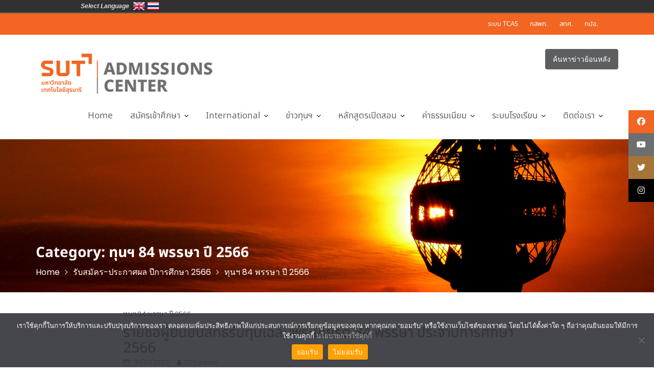

--- FILE ---
content_type: text/html; charset=UTF-8
request_url: http://sutgateway.sut.ac.th/admissions2021/category/%E0%B8%A3%E0%B8%B1%E0%B8%9A%E0%B8%AA%E0%B8%A1%E0%B8%B1%E0%B8%84%E0%B8%A3-%E0%B8%9B%E0%B8%A3%E0%B8%B0%E0%B8%81%E0%B8%B2%E0%B8%A8%E0%B8%9C%E0%B8%A5-%E0%B8%9B%E0%B8%B5%E0%B8%81%E0%B8%B2%E0%B8%A3%E0%B8%A8/%E0%B8%97%E0%B8%B8%E0%B8%99%E0%B8%AF-84-%E0%B8%9E%E0%B8%A3%E0%B8%A3%E0%B8%A9%E0%B8%B2-%E0%B8%9B%E0%B8%B5-2566/
body_size: 15627
content:
<!DOCTYPE html><html lang="en-US">
<head>
<meta charset="UTF-8">
<meta name="viewport" content="width=device-width, initial-scale=1">
<link rel="profile" href="//gmpg.org/xfn/11">
<title>ทุนฯ 84 พรรษา ปี 2566 &#8211; สมัครเข้าศึกษา มหาวิทยาลัยเทคโนโลยีสุรนารี</title>
<meta name='robots' content='max-image-preview:large' />
<style>img:is([sizes="auto" i], [sizes^="auto," i]) { contain-intrinsic-size: 3000px 1500px }</style>
<link rel='dns-prefetch' href='//cdnjs.cloudflare.com' />
<link rel='dns-prefetch' href='//fonts.googleapis.com' />
<link href='https://fonts.gstatic.com' crossorigin rel='preconnect' />
<link rel="alternate" type="application/rss+xml" title="สมัครเข้าศึกษา มหาวิทยาลัยเทคโนโลยีสุรนารี &raquo; Feed" href="https://sutgateway.sut.ac.th/admissions2021/feed/" />
<link rel="alternate" type="application/rss+xml" title="สมัครเข้าศึกษา มหาวิทยาลัยเทคโนโลยีสุรนารี &raquo; Comments Feed" href="https://sutgateway.sut.ac.th/admissions2021/comments/feed/" />
<link rel="alternate" type="application/rss+xml" title="สมัครเข้าศึกษา มหาวิทยาลัยเทคโนโลยีสุรนารี &raquo; ทุนฯ 84 พรรษา ปี 2566 Category Feed" href="https://sutgateway.sut.ac.th/admissions2021/category/%e0%b8%a3%e0%b8%b1%e0%b8%9a%e0%b8%aa%e0%b8%a1%e0%b8%b1%e0%b8%84%e0%b8%a3-%e0%b8%9b%e0%b8%a3%e0%b8%b0%e0%b8%81%e0%b8%b2%e0%b8%a8%e0%b8%9c%e0%b8%a5-%e0%b8%9b%e0%b8%b5%e0%b8%81%e0%b8%b2%e0%b8%a3%e0%b8%a8/%e0%b8%97%e0%b8%b8%e0%b8%99%e0%b8%af-84-%e0%b8%9e%e0%b8%a3%e0%b8%a3%e0%b8%a9%e0%b8%b2-%e0%b8%9b%e0%b8%b5-2566/feed/" />
<!-- <link rel='stylesheet' id='dashicons-css' href='https://sutgateway.sut.ac.th/admissions2021/wp-includes/css/dashicons.min.css?ver=6.8.2' type='text/css' media='all' /> -->
<!-- <link rel='stylesheet' id='post-views-counter-frontend-css' href='https://sutgateway.sut.ac.th/admissions2021/wp-content/plugins/post-views-counter/css/frontend.min.css?ver=1.5.9' type='text/css' media='all' /> -->
<!-- <link rel='stylesheet' id='wp-block-library-css' href='https://sutgateway.sut.ac.th/admissions2021/wp-includes/css/dist/block-library/style.min.css?ver=6.8.2' type='text/css' media='all' /> -->
<link rel="stylesheet" type="text/css" href="//sutgateway.sut.ac.th/admissions2021/wp-content/cache/wpfc-minified/9j3alhv6/cafh2.css" media="all"/>
<style id='wp-block-library-theme-inline-css' type='text/css'>
.wp-block-audio :where(figcaption){color:#555;font-size:13px;text-align:center}.is-dark-theme .wp-block-audio :where(figcaption){color:#ffffffa6}.wp-block-audio{margin:0 0 1em}.wp-block-code{border:1px solid #ccc;border-radius:4px;font-family:Menlo,Consolas,monaco,monospace;padding:.8em 1em}.wp-block-embed :where(figcaption){color:#555;font-size:13px;text-align:center}.is-dark-theme .wp-block-embed :where(figcaption){color:#ffffffa6}.wp-block-embed{margin:0 0 1em}.blocks-gallery-caption{color:#555;font-size:13px;text-align:center}.is-dark-theme .blocks-gallery-caption{color:#ffffffa6}:root :where(.wp-block-image figcaption){color:#555;font-size:13px;text-align:center}.is-dark-theme :root :where(.wp-block-image figcaption){color:#ffffffa6}.wp-block-image{margin:0 0 1em}.wp-block-pullquote{border-bottom:4px solid;border-top:4px solid;color:currentColor;margin-bottom:1.75em}.wp-block-pullquote cite,.wp-block-pullquote footer,.wp-block-pullquote__citation{color:currentColor;font-size:.8125em;font-style:normal;text-transform:uppercase}.wp-block-quote{border-left:.25em solid;margin:0 0 1.75em;padding-left:1em}.wp-block-quote cite,.wp-block-quote footer{color:currentColor;font-size:.8125em;font-style:normal;position:relative}.wp-block-quote:where(.has-text-align-right){border-left:none;border-right:.25em solid;padding-left:0;padding-right:1em}.wp-block-quote:where(.has-text-align-center){border:none;padding-left:0}.wp-block-quote.is-large,.wp-block-quote.is-style-large,.wp-block-quote:where(.is-style-plain){border:none}.wp-block-search .wp-block-search__label{font-weight:700}.wp-block-search__button{border:1px solid #ccc;padding:.375em .625em}:where(.wp-block-group.has-background){padding:1.25em 2.375em}.wp-block-separator.has-css-opacity{opacity:.4}.wp-block-separator{border:none;border-bottom:2px solid;margin-left:auto;margin-right:auto}.wp-block-separator.has-alpha-channel-opacity{opacity:1}.wp-block-separator:not(.is-style-wide):not(.is-style-dots){width:100px}.wp-block-separator.has-background:not(.is-style-dots){border-bottom:none;height:1px}.wp-block-separator.has-background:not(.is-style-wide):not(.is-style-dots){height:2px}.wp-block-table{margin:0 0 1em}.wp-block-table td,.wp-block-table th{word-break:normal}.wp-block-table :where(figcaption){color:#555;font-size:13px;text-align:center}.is-dark-theme .wp-block-table :where(figcaption){color:#ffffffa6}.wp-block-video :where(figcaption){color:#555;font-size:13px;text-align:center}.is-dark-theme .wp-block-video :where(figcaption){color:#ffffffa6}.wp-block-video{margin:0 0 1em}:root :where(.wp-block-template-part.has-background){margin-bottom:0;margin-top:0;padding:1.25em 2.375em}
</style>
<style id='classic-theme-styles-inline-css' type='text/css'>
/*! This file is auto-generated */
.wp-block-button__link{color:#fff;background-color:#32373c;border-radius:9999px;box-shadow:none;text-decoration:none;padding:calc(.667em + 2px) calc(1.333em + 2px);font-size:1.125em}.wp-block-file__button{background:#32373c;color:#fff;text-decoration:none}
</style>
<!-- <link rel='stylesheet' id='magnific-popup-css' href='https://sutgateway.sut.ac.th/admissions2021/wp-content/plugins/gutentor/assets/library/magnific-popup/magnific-popup.min.css?ver=1.8.0' type='text/css' media='all' /> -->
<!-- <link rel='stylesheet' id='slick-css' href='https://sutgateway.sut.ac.th/admissions2021/wp-content/plugins/gutentor/assets/library/slick/slick.min.css?ver=1.8.1' type='text/css' media='all' /> -->
<!-- <link rel='stylesheet' id='fontawesome-css' href='https://sutgateway.sut.ac.th/admissions2021/wp-content/plugins/gutentor/assets/library/fontawesome/css/all.min.css?ver=5.12.0' type='text/css' media='all' /> -->
<!-- <link rel='stylesheet' id='wpness-grid-css' href='https://sutgateway.sut.ac.th/admissions2021/wp-content/plugins/gutentor/assets/library/wpness-grid/wpness-grid.css?ver=1.0.0' type='text/css' media='all' /> -->
<!-- <link rel='stylesheet' id='animate-css' href='https://sutgateway.sut.ac.th/admissions2021/wp-content/plugins/gutentor/assets/library/animatecss/animate.min.css?ver=3.7.2' type='text/css' media='all' /> -->
<!-- <link rel='stylesheet' id='wp-components-css' href='https://sutgateway.sut.ac.th/admissions2021/wp-includes/css/dist/components/style.min.css?ver=6.8.2' type='text/css' media='all' /> -->
<!-- <link rel='stylesheet' id='wp-preferences-css' href='https://sutgateway.sut.ac.th/admissions2021/wp-includes/css/dist/preferences/style.min.css?ver=6.8.2' type='text/css' media='all' /> -->
<!-- <link rel='stylesheet' id='wp-block-editor-css' href='https://sutgateway.sut.ac.th/admissions2021/wp-includes/css/dist/block-editor/style.min.css?ver=6.8.2' type='text/css' media='all' /> -->
<!-- <link rel='stylesheet' id='wp-reusable-blocks-css' href='https://sutgateway.sut.ac.th/admissions2021/wp-includes/css/dist/reusable-blocks/style.min.css?ver=6.8.2' type='text/css' media='all' /> -->
<!-- <link rel='stylesheet' id='wp-patterns-css' href='https://sutgateway.sut.ac.th/admissions2021/wp-includes/css/dist/patterns/style.min.css?ver=6.8.2' type='text/css' media='all' /> -->
<!-- <link rel='stylesheet' id='wp-editor-css' href='https://sutgateway.sut.ac.th/admissions2021/wp-includes/css/dist/editor/style.min.css?ver=6.8.2' type='text/css' media='all' /> -->
<!-- <link rel='stylesheet' id='gutentor-css' href='https://sutgateway.sut.ac.th/admissions2021/wp-content/plugins/gutentor/dist/blocks.style.build.css?ver=3.5.4' type='text/css' media='all' /> -->
<link rel="stylesheet" type="text/css" href="//sutgateway.sut.ac.th/admissions2021/wp-content/cache/wpfc-minified/8mlg0oen/cafh2.css" media="all"/>
<style id='global-styles-inline-css' type='text/css'>
:root{--wp--preset--aspect-ratio--square: 1;--wp--preset--aspect-ratio--4-3: 4/3;--wp--preset--aspect-ratio--3-4: 3/4;--wp--preset--aspect-ratio--3-2: 3/2;--wp--preset--aspect-ratio--2-3: 2/3;--wp--preset--aspect-ratio--16-9: 16/9;--wp--preset--aspect-ratio--9-16: 9/16;--wp--preset--color--black: #000000;--wp--preset--color--cyan-bluish-gray: #abb8c3;--wp--preset--color--white: #ffffff;--wp--preset--color--pale-pink: #f78da7;--wp--preset--color--vivid-red: #cf2e2e;--wp--preset--color--luminous-vivid-orange: #ff6900;--wp--preset--color--luminous-vivid-amber: #fcb900;--wp--preset--color--light-green-cyan: #7bdcb5;--wp--preset--color--vivid-green-cyan: #00d084;--wp--preset--color--pale-cyan-blue: #8ed1fc;--wp--preset--color--vivid-cyan-blue: #0693e3;--wp--preset--color--vivid-purple: #9b51e0;--wp--preset--gradient--vivid-cyan-blue-to-vivid-purple: linear-gradient(135deg,rgba(6,147,227,1) 0%,rgb(155,81,224) 100%);--wp--preset--gradient--light-green-cyan-to-vivid-green-cyan: linear-gradient(135deg,rgb(122,220,180) 0%,rgb(0,208,130) 100%);--wp--preset--gradient--luminous-vivid-amber-to-luminous-vivid-orange: linear-gradient(135deg,rgba(252,185,0,1) 0%,rgba(255,105,0,1) 100%);--wp--preset--gradient--luminous-vivid-orange-to-vivid-red: linear-gradient(135deg,rgba(255,105,0,1) 0%,rgb(207,46,46) 100%);--wp--preset--gradient--very-light-gray-to-cyan-bluish-gray: linear-gradient(135deg,rgb(238,238,238) 0%,rgb(169,184,195) 100%);--wp--preset--gradient--cool-to-warm-spectrum: linear-gradient(135deg,rgb(74,234,220) 0%,rgb(151,120,209) 20%,rgb(207,42,186) 40%,rgb(238,44,130) 60%,rgb(251,105,98) 80%,rgb(254,248,76) 100%);--wp--preset--gradient--blush-light-purple: linear-gradient(135deg,rgb(255,206,236) 0%,rgb(152,150,240) 100%);--wp--preset--gradient--blush-bordeaux: linear-gradient(135deg,rgb(254,205,165) 0%,rgb(254,45,45) 50%,rgb(107,0,62) 100%);--wp--preset--gradient--luminous-dusk: linear-gradient(135deg,rgb(255,203,112) 0%,rgb(199,81,192) 50%,rgb(65,88,208) 100%);--wp--preset--gradient--pale-ocean: linear-gradient(135deg,rgb(255,245,203) 0%,rgb(182,227,212) 50%,rgb(51,167,181) 100%);--wp--preset--gradient--electric-grass: linear-gradient(135deg,rgb(202,248,128) 0%,rgb(113,206,126) 100%);--wp--preset--gradient--midnight: linear-gradient(135deg,rgb(2,3,129) 0%,rgb(40,116,252) 100%);--wp--preset--font-size--small: 13px;--wp--preset--font-size--medium: 20px;--wp--preset--font-size--large: 36px;--wp--preset--font-size--x-large: 42px;--wp--preset--font-family--noto-sans-thai: Noto Sans Thai;--wp--preset--spacing--20: 0.44rem;--wp--preset--spacing--30: 0.67rem;--wp--preset--spacing--40: 1rem;--wp--preset--spacing--50: 1.5rem;--wp--preset--spacing--60: 2.25rem;--wp--preset--spacing--70: 3.38rem;--wp--preset--spacing--80: 5.06rem;--wp--preset--shadow--natural: 6px 6px 9px rgba(0, 0, 0, 0.2);--wp--preset--shadow--deep: 12px 12px 50px rgba(0, 0, 0, 0.4);--wp--preset--shadow--sharp: 6px 6px 0px rgba(0, 0, 0, 0.2);--wp--preset--shadow--outlined: 6px 6px 0px -3px rgba(255, 255, 255, 1), 6px 6px rgba(0, 0, 0, 1);--wp--preset--shadow--crisp: 6px 6px 0px rgba(0, 0, 0, 1);}:where(.is-layout-flex){gap: 0.5em;}:where(.is-layout-grid){gap: 0.5em;}body .is-layout-flex{display: flex;}.is-layout-flex{flex-wrap: wrap;align-items: center;}.is-layout-flex > :is(*, div){margin: 0;}body .is-layout-grid{display: grid;}.is-layout-grid > :is(*, div){margin: 0;}:where(.wp-block-columns.is-layout-flex){gap: 2em;}:where(.wp-block-columns.is-layout-grid){gap: 2em;}:where(.wp-block-post-template.is-layout-flex){gap: 1.25em;}:where(.wp-block-post-template.is-layout-grid){gap: 1.25em;}.has-black-color{color: var(--wp--preset--color--black) !important;}.has-cyan-bluish-gray-color{color: var(--wp--preset--color--cyan-bluish-gray) !important;}.has-white-color{color: var(--wp--preset--color--white) !important;}.has-pale-pink-color{color: var(--wp--preset--color--pale-pink) !important;}.has-vivid-red-color{color: var(--wp--preset--color--vivid-red) !important;}.has-luminous-vivid-orange-color{color: var(--wp--preset--color--luminous-vivid-orange) !important;}.has-luminous-vivid-amber-color{color: var(--wp--preset--color--luminous-vivid-amber) !important;}.has-light-green-cyan-color{color: var(--wp--preset--color--light-green-cyan) !important;}.has-vivid-green-cyan-color{color: var(--wp--preset--color--vivid-green-cyan) !important;}.has-pale-cyan-blue-color{color: var(--wp--preset--color--pale-cyan-blue) !important;}.has-vivid-cyan-blue-color{color: var(--wp--preset--color--vivid-cyan-blue) !important;}.has-vivid-purple-color{color: var(--wp--preset--color--vivid-purple) !important;}.has-black-background-color{background-color: var(--wp--preset--color--black) !important;}.has-cyan-bluish-gray-background-color{background-color: var(--wp--preset--color--cyan-bluish-gray) !important;}.has-white-background-color{background-color: var(--wp--preset--color--white) !important;}.has-pale-pink-background-color{background-color: var(--wp--preset--color--pale-pink) !important;}.has-vivid-red-background-color{background-color: var(--wp--preset--color--vivid-red) !important;}.has-luminous-vivid-orange-background-color{background-color: var(--wp--preset--color--luminous-vivid-orange) !important;}.has-luminous-vivid-amber-background-color{background-color: var(--wp--preset--color--luminous-vivid-amber) !important;}.has-light-green-cyan-background-color{background-color: var(--wp--preset--color--light-green-cyan) !important;}.has-vivid-green-cyan-background-color{background-color: var(--wp--preset--color--vivid-green-cyan) !important;}.has-pale-cyan-blue-background-color{background-color: var(--wp--preset--color--pale-cyan-blue) !important;}.has-vivid-cyan-blue-background-color{background-color: var(--wp--preset--color--vivid-cyan-blue) !important;}.has-vivid-purple-background-color{background-color: var(--wp--preset--color--vivid-purple) !important;}.has-black-border-color{border-color: var(--wp--preset--color--black) !important;}.has-cyan-bluish-gray-border-color{border-color: var(--wp--preset--color--cyan-bluish-gray) !important;}.has-white-border-color{border-color: var(--wp--preset--color--white) !important;}.has-pale-pink-border-color{border-color: var(--wp--preset--color--pale-pink) !important;}.has-vivid-red-border-color{border-color: var(--wp--preset--color--vivid-red) !important;}.has-luminous-vivid-orange-border-color{border-color: var(--wp--preset--color--luminous-vivid-orange) !important;}.has-luminous-vivid-amber-border-color{border-color: var(--wp--preset--color--luminous-vivid-amber) !important;}.has-light-green-cyan-border-color{border-color: var(--wp--preset--color--light-green-cyan) !important;}.has-vivid-green-cyan-border-color{border-color: var(--wp--preset--color--vivid-green-cyan) !important;}.has-pale-cyan-blue-border-color{border-color: var(--wp--preset--color--pale-cyan-blue) !important;}.has-vivid-cyan-blue-border-color{border-color: var(--wp--preset--color--vivid-cyan-blue) !important;}.has-vivid-purple-border-color{border-color: var(--wp--preset--color--vivid-purple) !important;}.has-vivid-cyan-blue-to-vivid-purple-gradient-background{background: var(--wp--preset--gradient--vivid-cyan-blue-to-vivid-purple) !important;}.has-light-green-cyan-to-vivid-green-cyan-gradient-background{background: var(--wp--preset--gradient--light-green-cyan-to-vivid-green-cyan) !important;}.has-luminous-vivid-amber-to-luminous-vivid-orange-gradient-background{background: var(--wp--preset--gradient--luminous-vivid-amber-to-luminous-vivid-orange) !important;}.has-luminous-vivid-orange-to-vivid-red-gradient-background{background: var(--wp--preset--gradient--luminous-vivid-orange-to-vivid-red) !important;}.has-very-light-gray-to-cyan-bluish-gray-gradient-background{background: var(--wp--preset--gradient--very-light-gray-to-cyan-bluish-gray) !important;}.has-cool-to-warm-spectrum-gradient-background{background: var(--wp--preset--gradient--cool-to-warm-spectrum) !important;}.has-blush-light-purple-gradient-background{background: var(--wp--preset--gradient--blush-light-purple) !important;}.has-blush-bordeaux-gradient-background{background: var(--wp--preset--gradient--blush-bordeaux) !important;}.has-luminous-dusk-gradient-background{background: var(--wp--preset--gradient--luminous-dusk) !important;}.has-pale-ocean-gradient-background{background: var(--wp--preset--gradient--pale-ocean) !important;}.has-electric-grass-gradient-background{background: var(--wp--preset--gradient--electric-grass) !important;}.has-midnight-gradient-background{background: var(--wp--preset--gradient--midnight) !important;}.has-small-font-size{font-size: var(--wp--preset--font-size--small) !important;}.has-medium-font-size{font-size: var(--wp--preset--font-size--medium) !important;}.has-large-font-size{font-size: var(--wp--preset--font-size--large) !important;}.has-x-large-font-size{font-size: var(--wp--preset--font-size--x-large) !important;}.has-noto-sans-thai-font-family{font-family: var(--wp--preset--font-family--noto-sans-thai) !important;}
:where(.wp-block-post-template.is-layout-flex){gap: 1.25em;}:where(.wp-block-post-template.is-layout-grid){gap: 1.25em;}
:where(.wp-block-columns.is-layout-flex){gap: 2em;}:where(.wp-block-columns.is-layout-grid){gap: 2em;}
:root :where(.wp-block-pullquote){font-size: 1.5em;line-height: 1.6;}
</style>
<!-- <link rel='stylesheet' id='cookie-notice-front-css' href='https://sutgateway.sut.ac.th/admissions2021/wp-content/plugins/cookie-notice/css/front.min.css?ver=2.5.11' type='text/css' media='all' /> -->
<!-- <link rel='stylesheet' id='langbf_style-css' href='https://sutgateway.sut.ac.th/admissions2021/wp-content/plugins/language-bar-flags/style.css?ver=6.8.2' type='text/css' media='all' /> -->
<!-- <link rel='stylesheet' id='seed-social-css' href='https://sutgateway.sut.ac.th/admissions2021/wp-content/plugins/seed-social/style.css?ver=2021.02' type='text/css' media='all' /> -->
<!-- <link rel='stylesheet' id='ssb-ui-style-css' href='https://sutgateway.sut.ac.th/admissions2021/wp-content/plugins/sticky-side-buttons/assets/css/ssb-ui-style.css?ver=2.0.3' type='text/css' media='all' /> -->
<link rel="stylesheet" type="text/css" href="//sutgateway.sut.ac.th/admissions2021/wp-content/cache/wpfc-minified/k9sqw4m4/cafh2.css" media="all"/>
<style id='ssb-ui-style-inline-css' type='text/css'>
#ssb-btn-1751516377828{background: #f26522;}
#ssb-btn-1751516377828:hover{background:rgba(242,101,34,0.9);}
#ssb-btn-1751516377828 a{color: #ffffff;}
.ssb-share-btn,.ssb-share-btn .ssb-social-popup{background:#f26522;color:#ffffff}
.ssb-share-btn:hover{background:rgba(242,101,34,0.9);}
.ssb-share-btn a{color:#ffffff !important;}
#ssb-btn-1{background: #6d6e70;}
#ssb-btn-1:hover{background:rgba(109,110,112,0.9);}
#ssb-btn-1 a{color: #ffffff;}
#ssb-btn-2{background: #a67436;}
#ssb-btn-2:hover{background:rgba(166,116,54,0.9);}
#ssb-btn-2 a{color: #ffffff;}
#ssb-btn-3{background: #000000;}
#ssb-btn-3:hover{background:rgba(0,0,0,0.9);}
#ssb-btn-3 a{color: #ffffff;}
</style>
<link rel='stylesheet' id='ssb-fontawesome-frontend-css' href='https://cdnjs.cloudflare.com/ajax/libs/font-awesome/6.7.2/css/all.min.css?ver=6.7.2' type='text/css' media='all' />
<link rel='stylesheet' id='construction-field-googleapis-css' href='//fonts.googleapis.com/css?family=Poppins:100,100i,200,200i,300,300i,400,400i,500,500i,600,600i,700,700i,800,800i,900,900ifonts.googleapis.com/css?family=Poppins:100,100i,200,200i,300,300i,400,400i,500,500i,600,600i,700,700i,800,800i,900,900i' type='text/css' media='all' />
<!-- <link rel='stylesheet' id='bootstrap-css' href='https://sutgateway.sut.ac.th/admissions2021/wp-content/themes/construction-field/assets/library/bootstrap/css/bootstrap.min.css?ver=3.3.6' type='text/css' media='all' /> -->
<!-- <link rel='stylesheet' id='font-awesome-css' href='https://sutgateway.sut.ac.th/admissions2021/wp-content/themes/construction-field/assets/library/Font-Awesome/css/font-awesome.min.css?ver=4.5.0' type='text/css' media='all' /> -->
<!-- <link rel='stylesheet' id='construction-field-style-css' href='https://sutgateway.sut.ac.th/admissions2021/wp-content/themes/construction-field/style.css?ver=6.8.2' type='text/css' media='all' /> -->
<link rel="stylesheet" type="text/css" href="//sutgateway.sut.ac.th/admissions2021/wp-content/cache/wpfc-minified/7lfn3rz4/cafh2.css" media="all"/>
<style id='construction-field-style-inline-css' type='text/css'>
.inner-main-title {
background-image:url('https://sutgateway.sut.ac.th/admissions2021/wp-content/uploads/2021/09/MySUT83.jpg');
background-repeat:no-repeat;
background-size:cover;
background-attachment:fixed;
background-position: center; 
height: 300px;
}
.top-header{
background-color: #f26522;
}
.site-footer{
background-color: #242424;
}
.copy-right{
background-color: #000000;
}
.site-title,
.site-title a,
.site-description,
.site-description a,
a:hover,
a:active,
a:focus,
.widget li a:hover,
.posted-on a:hover,
.author.vcard a:hover,
.cat-links a:hover,
.comments-link a:hover,
.edit-link a:hover,
.tags-links a:hover,
.byline a:hover,
.widget li a:focus,
.posted-on a:focus,
.author.vcard a:focus,
.cat-links a:focus,
.comments-link a:focus,
.edit-link a:focus,
.tags-links a:focus,
.byline a:focus,
.main-navigation .acme-normal-page .current_page_item a,
.main-navigation .acme-normal-page .current-menu-item a,
.main-navigation .acme-normal-page .current_page_parent a,
.main-navigation .active a,
.main-navigation .navbar-nav >li a:hover,
.news-notice-content .news-content a:hover,
.main-navigation .navbar-nav >li a:focus,
.news-notice-content .news-content a:focus,
.at-social .socials li a,
.primary-color,
article.post .entry-header .cat-links a,
#construction-field-breadcrumbs a:hover,
#construction-field-breadcrumbs a:focus,
.woocommerce .star-rating, 
.woocommerce ul.products li.product .star-rating,
.woocommerce p.stars a,
.woocommerce ul.products li.product .price,
.woocommerce ul.products li.product .price ins .amount,
.woocommerce a.button.add_to_cart_button:hover,
.woocommerce a.added_to_cart:hover,
.woocommerce a.button.product_type_grouped:hover,
.woocommerce a.button.product_type_external:hover,
.woocommerce .cart .button:hover,
.woocommerce .cart input.button:hover,
.woocommerce #respond input#submit.alt:hover,
.woocommerce a.button.alt:hover,
.woocommerce button.button.alt:hover,
.woocommerce input.button.alt:hover,
.woocommerce .woocommerce-info .button:hover,
.woocommerce .widget_shopping_cart_content .buttons a.button:hover,
.woocommerce .widget_shopping_cart_content .buttons a.button:focus,
.woocommerce div.product .woocommerce-tabs ul.tabs li a,
.woocommerce-message::before,
i.slick-arrow:hover,
i.slick-arrow:hover,
.single-item .focus{
color: #5d5e60;
}
.navbar .navbar-toggle:hover,
.navbar .navbar-toggle:focus,
.main-navigation .current_page_ancestor > a:before,
.comment-form .form-submit input,
.btn-primary,
.wpcf7-form input.wpcf7-submit,
.wpcf7-form input.wpcf7-submit:hover,
.wpcf7-form input.wpcf7-submit:focus,
.sm-up-container,
.btn-primary.btn-reverse:before,
#at-shortcode-bootstrap-modal .modal-header,
.primary-bg,
.schedule-title-wrapper .schedule-title.active a,
.schedule-title-wrapper .schedule-title.active a i,
.schedule-title-wrapper .schedule-title:hover a,
.navigation.pagination .nav-links .page-numbers.current,
.navigation.pagination .nav-links a.page-numbers:hover,
.woocommerce .product .onsale,
.woocommerce a.button.add_to_cart_button,
.woocommerce a.added_to_cart,
.woocommerce a.button.product_type_grouped,
.woocommerce a.button.product_type_external,
.woocommerce .single-product #respond input#submit.alt,
.woocommerce .single-product a.button.alt,
.woocommerce .single-product button.button.alt,
.woocommerce .single-product input.button.alt,
.woocommerce #respond input#submit.alt,
.woocommerce a.button.alt,
.woocommerce button.button.alt,
.woocommerce input.button.alt,
.woocommerce .widget_shopping_cart_content .buttons a.button,
.woocommerce div.product .woocommerce-tabs ul.tabs li:hover,
.woocommerce div.product .woocommerce-tabs ul.tabs li.active,
.woocommerce .cart .button,
.woocommerce .cart input.button,
.woocommerce input.button:disabled, 
.woocommerce input.button:disabled[disabled],
.woocommerce input.button:disabled:hover, 
.woocommerce input.button:disabled[disabled]:hover,
.woocommerce nav.woocommerce-pagination ul li a:focus, 
.woocommerce nav.woocommerce-pagination ul li a:hover, 
.woocommerce nav.woocommerce-pagination ul li span.current,
.woocommerce a.button.wc-forward,
.woocommerce .widget_price_filter .ui-slider .ui-slider-range,
.woocommerce .widget_price_filter .ui-slider .ui-slider-handle,
.navbar .cart-wrap .acme-cart-views a span,
.acme-gallery .read-more{
background-color: #5d5e60;
color:#fff;
}
.woocommerce .cart .button, 
.woocommerce .cart input.button,
.woocommerce a.button.add_to_cart_button,
.woocommerce a.added_to_cart,
.woocommerce a.button.product_type_grouped,
.woocommerce a.button.product_type_external,
.woocommerce .cart .button,
.woocommerce .cart input.button
.woocommerce .single-product #respond input#submit.alt,
.woocommerce .single-product a.button.alt,
.woocommerce .single-product button.button.alt,
.woocommerce .single-product input.button.alt,
.woocommerce #respond input#submit.alt,
.woocommerce a.button.alt,
.woocommerce button.button.alt,
.woocommerce input.button.alt,
.woocommerce .widget_shopping_cart_content .buttons a.button,
.woocommerce div.product .woocommerce-tabs ul.tabs:before{
border: 1px solid #5d5e60;
}
.blog article.sticky{
border-bottom: 2px solid #5d5e60;
}
</style>
<!-- <link rel='stylesheet' id='construction-field-block-front-styles-css' href='https://sutgateway.sut.ac.th/admissions2021/wp-content/themes/construction-field/acmethemes/gutenberg/gutenberg-front.css?ver=1.0' type='text/css' media='all' /> -->
<!-- <link rel='stylesheet' id='tablepress-default-css' href='https://sutgateway.sut.ac.th/admissions2021/wp-content/plugins/tablepress/css/build/default.css?ver=3.2.6' type='text/css' media='all' /> -->
<link rel="stylesheet" type="text/css" href="//sutgateway.sut.ac.th/admissions2021/wp-content/cache/wpfc-minified/l0shco71/cafh2.css" media="all"/>
<script src='//sutgateway.sut.ac.th/admissions2021/wp-content/cache/wpfc-minified/m8gdq2tw/cakge.js' type="text/javascript"></script>
<!-- <script type="text/javascript" src="https://sutgateway.sut.ac.th/admissions2021/wp-includes/js/jquery/jquery.min.js?ver=3.7.1" id="jquery-core-js"></script> -->
<!-- <script type="text/javascript" src="https://sutgateway.sut.ac.th/admissions2021/wp-includes/js/jquery/jquery-migrate.min.js?ver=3.4.1" id="jquery-migrate-js"></script> -->
<!-- <script type="text/javascript" src="https://sutgateway.sut.ac.th/admissions2021/wp-content/plugins/language-bar-flags/js/tooltip.slide.js?ver=6.8.2" id="langbf_tooltip-js"></script> -->
<!--[if lt IE 9]>
<script type="text/javascript" src="https://sutgateway.sut.ac.th/admissions2021/wp-content/themes/construction-field/assets/library/html5shiv/html5shiv.min.js?ver=3.7.3" id="html5-js"></script>
<![endif]-->
<!--[if lt IE 9]>
<script type="text/javascript" src="https://sutgateway.sut.ac.th/admissions2021/wp-content/themes/construction-field/assets/library/respond/respond.min.js?ver=1.1.2" id="respond-js"></script>
<![endif]-->
<link rel="https://api.w.org/" href="https://sutgateway.sut.ac.th/admissions2021/wp-json/" /><link rel="alternate" title="JSON" type="application/json" href="https://sutgateway.sut.ac.th/admissions2021/wp-json/wp/v2/categories/41" /><link rel="EditURI" type="application/rsd+xml" title="RSD" href="https://sutgateway.sut.ac.th/admissions2021/xmlrpc.php?rsd" />
<meta name="generator" content="WordPress 6.8.2" />
<meta property="og:url" content="https://sutgateway.sut.ac.th/admissions2021/%e0%b8%a3%e0%b8%b2%e0%b8%a2%e0%b8%8a%e0%b8%b7%e0%b9%88%e0%b8%ad%e0%b8%9c%e0%b8%b9%e0%b9%89%e0%b8%a2%e0%b8%b7%e0%b8%99%e0%b8%a2%e0%b8%b1%e0%b8%99%e0%b8%aa%e0%b8%b4%e0%b8%97%e0%b8%98%e0%b8%b4%e0%b9%8c-2" />
<meta property="og:type" content="article" />
<meta property="og:title" content="รายชื่อผู้ยืนยันสิทธิ์รับทุนเฉลิมพระเกียรติ 84 พรรษา ประจำปีการศึกษา 2566" />
<meta property="og:description" content="โปรดดำเนินการยืนยันสิทธิ์ผ่านระบบ Clearing House ระหว่างวันที่ 7 - 8 ก.พ. 66 ที่เว็บไซต์ www.mytcas.com" />
<meta property="og:image" content="https://sutgateway.sut.ac.th/admissions2021/wp-content/uploads/2023/01/84confirmSUT_3.jpg" /><link rel="icon" href="https://sutgateway.sut.ac.th/admissions2021/wp-content/uploads/2024/04/cropped-IconSUT2024-32x32.png" sizes="32x32" />
<link rel="icon" href="https://sutgateway.sut.ac.th/admissions2021/wp-content/uploads/2024/04/cropped-IconSUT2024-192x192.png" sizes="192x192" />
<link rel="apple-touch-icon" href="https://sutgateway.sut.ac.th/admissions2021/wp-content/uploads/2024/04/cropped-IconSUT2024-180x180.png" />
<meta name="msapplication-TileImage" content="https://sutgateway.sut.ac.th/admissions2021/wp-content/uploads/2024/04/cropped-IconSUT2024-270x270.png" />
<!-- Gutentor Dynamic CSS -->
<style type="text/css" id='gutentor-dynamic-css'>
#section-3daa21ee-9c64-4ce5-a8e0-768290a3d910 .gutentor-single-item .gutentor-single-item-title,#section-3daa21ee-9c64-4ce5-a8e0-768290a3d910 .gutentor-single-item .gutentor-single-item-title a{color:#721c24}#section-3daa21ee-9c64-4ce5-a8e0-768290a3d910 .gutentor-single-item:hover .gutentor-single-item-title,#section-3daa21ee-9c64-4ce5-a8e0-768290a3d910 .gutentor-single-item:hover .gutentor-single-item-title a{color:#721c24}#section-3daa21ee-9c64-4ce5-a8e0-768290a3d910 .gutentor-single-item{background:rgba(248,215,218,1)}#section-3daa21ee-9c64-4ce5-a8e0-768290a3d910 .gutentor-single-item:hover{background:rgba(248,215,218,1)}#section-3daa21ee-9c64-4ce5-a8e0-768290a3d910 .gutentor-single-item .gutentor-single-item-desc{color:#721c24}#section-3daa21ee-9c64-4ce5-a8e0-768290a3d910 .gutentor-single-item:hover .gutentor-single-item-desc{color:#721c24}.section-gd196cb .gutentor-block-button{color:#ffffff;background-color:#ff6900;background-image:none;padding:12px 25px 12px 25px;border-top-left-radius:3px;border-top-right-radius:3px;border-bottom-right-radius:3px;border-bottom-left-radius:3px;font-size:16px;text-transform:normal}.section-gd196cb .gutentor-block-button:hover{color:#ffffff;background-color:#ff6900;background-image:none;border-top-left-radius:3px;border-top-right-radius:3px;border-bottom-right-radius:3px;border-bottom-left-radius:3px}.section-gd196cb .gutentor-block-button .gutentor-button-icon{font-size:14px}@media only screen and (min-width:768px){.section-gd196cb .gutentor-block-button{padding:12px 25px 12px 25px;font-size:16px}.section-gd196cb .gutentor-block-button .gutentor-button-icon{font-size:14px}}@media only screen and (min-width:992px){.section-gd196cb .gutentor-block-button{padding:12px 25px 12px 25px;font-size:16px}.section-gd196cb .gutentor-block-button .gutentor-button-icon{font-size:14px}}.gm-tt-0e271b{background-color:rgba(39,92,246,1);background-image:none}.gm-tt-0e271b:hover,.gm-tt-0e271b.gutentor-tabs-nav-active{background-color:rgba(25,73,212,1);background-image:none}.gm-tt-0e271b .gutentor-module-tabs-title{color:#ffffff}.gm-tt-0e271b:hover .gutentor-module-tabs-title,.gm-tt-0e271b.gutentor-tabs-nav-active .gutentor-module-tabs-title{color:#ffffff}.gm-tc-0e271b{border-style:solid;border-width:1px 1px 1px 1px;border-color:#275cf6;padding:20px 20px 20px 20px}.gm-tc-0e271b:hover{border-style:solid;border-width:1px 1px 1px 1px;border-color:#275cf6}#section-3daa21ee-9c64-4ce5-a8e0-768290a3d910 .gutentor-single-item .gutentor-single-item-title,#section-3daa21ee-9c64-4ce5-a8e0-768290a3d910 .gutentor-single-item .gutentor-single-item-title a{color:#721c24}#section-3daa21ee-9c64-4ce5-a8e0-768290a3d910 .gutentor-single-item:hover .gutentor-single-item-title,#section-3daa21ee-9c64-4ce5-a8e0-768290a3d910 .gutentor-single-item:hover .gutentor-single-item-title a{color:#721c24}#section-3daa21ee-9c64-4ce5-a8e0-768290a3d910 .gutentor-single-item{background:rgba(248,215,218,1)}#section-3daa21ee-9c64-4ce5-a8e0-768290a3d910 .gutentor-single-item:hover{background:rgba(248,215,218,1)}#section-3daa21ee-9c64-4ce5-a8e0-768290a3d910 .gutentor-single-item .gutentor-single-item-desc{color:#721c24}#section-3daa21ee-9c64-4ce5-a8e0-768290a3d910 .gutentor-single-item:hover .gutentor-single-item-desc{color:#721c24}.section-gd196cb .gutentor-block-button{color:#ffffff;background-color:#ff6900;background-image:none;padding:12px 25px 12px 25px;border-top-left-radius:3px;border-top-right-radius:3px;border-bottom-right-radius:3px;border-bottom-left-radius:3px;font-size:16px;text-transform:normal}.section-gd196cb .gutentor-block-button:hover{color:#ffffff;background-color:#ff6900;background-image:none;border-top-left-radius:3px;border-top-right-radius:3px;border-bottom-right-radius:3px;border-bottom-left-radius:3px}.section-gd196cb .gutentor-block-button .gutentor-button-icon{font-size:14px}@media only screen and (min-width:768px){.section-gd196cb .gutentor-block-button{padding:12px 25px 12px 25px;font-size:16px}.section-gd196cb .gutentor-block-button .gutentor-button-icon{font-size:14px}}@media only screen and (min-width:992px){.section-gd196cb .gutentor-block-button{padding:12px 25px 12px 25px;font-size:16px}.section-gd196cb .gutentor-block-button .gutentor-button-icon{font-size:14px}}.gm-tt-0e271b{background-color:rgba(39,92,246,1);background-image:none}.gm-tt-0e271b:hover,.gm-tt-0e271b.gutentor-tabs-nav-active{background-color:rgba(25,73,212,1);background-image:none}.gm-tt-0e271b .gutentor-module-tabs-title{color:#ffffff}.gm-tt-0e271b:hover .gutentor-module-tabs-title,.gm-tt-0e271b.gutentor-tabs-nav-active .gutentor-module-tabs-title{color:#ffffff}.gm-tc-0e271b{border-style:solid;border-width:1px 1px 1px 1px;border-color:#275cf6;padding:20px 20px 20px 20px}.gm-tc-0e271b:hover{border-style:solid;border-width:1px 1px 1px 1px;border-color:#275cf6}#section-3daa21ee-9c64-4ce5-a8e0-768290a3d910 .gutentor-single-item .gutentor-single-item-title,#section-3daa21ee-9c64-4ce5-a8e0-768290a3d910 .gutentor-single-item .gutentor-single-item-title a{color:#721c24}#section-3daa21ee-9c64-4ce5-a8e0-768290a3d910 .gutentor-single-item:hover .gutentor-single-item-title,#section-3daa21ee-9c64-4ce5-a8e0-768290a3d910 .gutentor-single-item:hover .gutentor-single-item-title a{color:#721c24}#section-3daa21ee-9c64-4ce5-a8e0-768290a3d910 .gutentor-single-item{background:rgba(248,215,218,1)}#section-3daa21ee-9c64-4ce5-a8e0-768290a3d910 .gutentor-single-item:hover{background:rgba(248,215,218,1)}#section-3daa21ee-9c64-4ce5-a8e0-768290a3d910 .gutentor-single-item .gutentor-single-item-desc{color:#721c24}#section-3daa21ee-9c64-4ce5-a8e0-768290a3d910 .gutentor-single-item:hover .gutentor-single-item-desc{color:#721c24}.section-gd196cb .gutentor-block-button{color:#ffffff;background-color:#ff6900;background-image:none;padding:12px 25px 12px 25px;border-top-left-radius:3px;border-top-right-radius:3px;border-bottom-right-radius:3px;border-bottom-left-radius:3px;font-size:16px;text-transform:normal}.section-gd196cb .gutentor-block-button:hover{color:#ffffff;background-color:#ff6900;background-image:none;border-top-left-radius:3px;border-top-right-radius:3px;border-bottom-right-radius:3px;border-bottom-left-radius:3px}.section-gd196cb .gutentor-block-button .gutentor-button-icon{font-size:14px}@media only screen and (min-width:768px){.section-gd196cb .gutentor-block-button{padding:12px 25px 12px 25px;font-size:16px}.section-gd196cb .gutentor-block-button .gutentor-button-icon{font-size:14px}}@media only screen and (min-width:992px){.section-gd196cb .gutentor-block-button{padding:12px 25px 12px 25px;font-size:16px}.section-gd196cb .gutentor-block-button .gutentor-button-icon{font-size:14px}}.gm-tt-0e271b{background-color:rgba(39,92,246,1);background-image:none}.gm-tt-0e271b:hover,.gm-tt-0e271b.gutentor-tabs-nav-active{background-color:rgba(25,73,212,1);background-image:none}.gm-tt-0e271b .gutentor-module-tabs-title{color:#ffffff}.gm-tt-0e271b:hover .gutentor-module-tabs-title,.gm-tt-0e271b.gutentor-tabs-nav-active .gutentor-module-tabs-title{color:#ffffff}.gm-tc-0e271b{border-style:solid;border-width:1px 1px 1px 1px;border-color:#275cf6;padding:20px 20px 20px 20px}.gm-tc-0e271b:hover{border-style:solid;border-width:1px 1px 1px 1px;border-color:#275cf6}#section-3daa21ee-9c64-4ce5-a8e0-768290a3d910 .gutentor-single-item .gutentor-single-item-title,#section-3daa21ee-9c64-4ce5-a8e0-768290a3d910 .gutentor-single-item .gutentor-single-item-title a{color:#721c24}#section-3daa21ee-9c64-4ce5-a8e0-768290a3d910 .gutentor-single-item:hover .gutentor-single-item-title,#section-3daa21ee-9c64-4ce5-a8e0-768290a3d910 .gutentor-single-item:hover .gutentor-single-item-title a{color:#721c24}#section-3daa21ee-9c64-4ce5-a8e0-768290a3d910 .gutentor-single-item{background:rgba(248,215,218,1)}#section-3daa21ee-9c64-4ce5-a8e0-768290a3d910 .gutentor-single-item:hover{background:rgba(248,215,218,1)}#section-3daa21ee-9c64-4ce5-a8e0-768290a3d910 .gutentor-single-item .gutentor-single-item-desc{color:#721c24}#section-3daa21ee-9c64-4ce5-a8e0-768290a3d910 .gutentor-single-item:hover .gutentor-single-item-desc{color:#721c24}.section-gd196cb .gutentor-block-button{color:#ffffff;background-color:#ff6900;background-image:none;padding:12px 25px 12px 25px;border-top-left-radius:3px;border-top-right-radius:3px;border-bottom-right-radius:3px;border-bottom-left-radius:3px;font-size:16px;text-transform:normal}.section-gd196cb .gutentor-block-button:hover{color:#ffffff;background-color:#ff6900;background-image:none;border-top-left-radius:3px;border-top-right-radius:3px;border-bottom-right-radius:3px;border-bottom-left-radius:3px}.section-gd196cb .gutentor-block-button .gutentor-button-icon{font-size:14px}@media only screen and (min-width:768px){.section-gd196cb .gutentor-block-button{padding:12px 25px 12px 25px;font-size:16px}.section-gd196cb .gutentor-block-button .gutentor-button-icon{font-size:14px}}@media only screen and (min-width:992px){.section-gd196cb .gutentor-block-button{padding:12px 25px 12px 25px;font-size:16px}.section-gd196cb .gutentor-block-button .gutentor-button-icon{font-size:14px}}.gm-tt-0e271b{background-color:rgba(39,92,246,1);background-image:none}.gm-tt-0e271b:hover,.gm-tt-0e271b.gutentor-tabs-nav-active{background-color:rgba(25,73,212,1);background-image:none}.gm-tt-0e271b .gutentor-module-tabs-title{color:#ffffff}.gm-tt-0e271b:hover .gutentor-module-tabs-title,.gm-tt-0e271b.gutentor-tabs-nav-active .gutentor-module-tabs-title{color:#ffffff}.gm-tc-0e271b{border-style:solid;border-width:1px 1px 1px 1px;border-color:#275cf6;padding:20px 20px 20px 20px}.gm-tc-0e271b:hover{border-style:solid;border-width:1px 1px 1px 1px;border-color:#275cf6}@media only screen and (min-width:992px){.gutentor-active{font-size:16px}}[class*='wp-block-gutentor-']{color:[object Object]}[class*='wp-block-gutentor-'] a{color:rgba(252,185,0,1)}[class*='wp-block-gutentor-'] a:hover{color:rgba(255,105,0,1)}[class*='wp-block-gutentor-'] .gutentor-button,[class*='wp-block-gutentor-'] .gutentor-post-button,[class*='wp-block-gutentor-'] .gutentor-block-button{background:[object Object]}[class*='wp-block-gutentor-'] .gutentor-button:hover,[class*='wp-block-gutentor-'] .gutentor-post-button:hover,[class*='wp-block-gutentor-'] .gutentor-block-button:hover{background:[object Object]}.gutentor-categories .gutentor-cat-%e0%b8%9b%e0%b8%a3%e0%b8%b0%e0%b8%81%e0%b8%b2%e0%b8%a8%e0%b8%9c%e0%b8%a5%e0%b8%a3%e0%b8%ad%e0%b8%9a%e0%b8%97%e0%b8%b5%e0%b9%88-1-portfolio-%e0%b8%9b%e0%b8%b5-2568{color:#1974d2 !important;background:#ffffff !important}.gutentor-categories .gutentor-cat-%e0%b8%9b%e0%b8%a3%e0%b8%b0%e0%b8%81%e0%b8%b2%e0%b8%a8%e0%b8%9c%e0%b8%a5%e0%b8%a3%e0%b8%ad%e0%b8%9a%e0%b8%97%e0%b8%b5%e0%b9%88-1-portfolio-%e0%b8%9b%e0%b8%b5-2568:hover{color:#1974d2 !important;background:#ffffff !important}.gutentor-categories .gutentor-cat-%e0%b8%9c%e0%b8%b9%e0%b9%89%e0%b9%80%e0%b8%a3%e0%b8%b5%e0%b8%a2%e0%b8%99%e0%b8%a3%e0%b8%b0%e0%b8%9a%e0%b8%9a%e0%b8%84%e0%b8%a5%e0%b8%b1%e0%b8%87%e0%b8%ab%e0%b8%99%e0%b9%88%e0%b8%a7%e0%b8%a2%e0%b8%81{color:#1974d2 !important;background:#ffffff !important}.gutentor-categories .gutentor-cat-%e0%b8%9c%e0%b8%b9%e0%b9%89%e0%b9%80%e0%b8%a3%e0%b8%b5%e0%b8%a2%e0%b8%99%e0%b8%a3%e0%b8%b0%e0%b8%9a%e0%b8%9a%e0%b8%84%e0%b8%a5%e0%b8%b1%e0%b8%87%e0%b8%ab%e0%b8%99%e0%b9%88%e0%b8%a7%e0%b8%a2%e0%b8%81:hover{color:#1974d2 !important;background:#ffffff !important}.gutentor-categories .gutentor-cat-%e0%b8%97%e0%b8%b8%e0%b8%99%e0%b8%af-84-%e0%b8%9e%e0%b8%a3%e0%b8%a3%e0%b8%a9%e0%b8%b2-%e0%b8%9b%e0%b8%b5-2569{color:#1974d2 !important;background:#ffffff !important}.gutentor-categories .gutentor-cat-%e0%b8%97%e0%b8%b8%e0%b8%99%e0%b8%af-84-%e0%b8%9e%e0%b8%a3%e0%b8%a3%e0%b8%a9%e0%b8%b2-%e0%b8%9b%e0%b8%b5-2569:hover{color:#1974d2 !important;background:#ffffff !important}.gutentor-categories .gutentor-cat-%e0%b8%ab%e0%b8%a5%e0%b8%b1%e0%b8%81%e0%b8%aa%e0%b8%b9%e0%b8%95%e0%b8%a3%e0%b8%9b%e0%b8%81%e0%b8%95%e0%b8%b4{color:#1974d2 !important;background:#ffffff !important}.gutentor-categories .gutentor-cat-%e0%b8%ab%e0%b8%a5%e0%b8%b1%e0%b8%81%e0%b8%aa%e0%b8%b9%e0%b8%95%e0%b8%a3%e0%b8%9b%e0%b8%81%e0%b8%95%e0%b8%b4:hover{color:#1974d2 !important;background:#ffffff !important}.gutentor-categories .gutentor-cat-%e0%b8%ab%e0%b8%a5%e0%b8%b1%e0%b8%81%e0%b8%aa%e0%b8%b9%e0%b8%95%e0%b8%a3%e0%b8%a7%e0%b8%b4%e0%b8%a8%e0%b8%a7%e0%b8%81%e0%b8%a3%e0%b8%a3%e0%b8%a1%e0%b8%a3%e0%b8%b0%e0%b8%9a%e0%b8%9a{color:#1974d2 !important;background:#ffffff !important}.gutentor-categories .gutentor-cat-%e0%b8%ab%e0%b8%a5%e0%b8%b1%e0%b8%81%e0%b8%aa%e0%b8%b9%e0%b8%95%e0%b8%a3%e0%b8%a7%e0%b8%b4%e0%b8%a8%e0%b8%a7%e0%b8%81%e0%b8%a3%e0%b8%a3%e0%b8%a1%e0%b8%a3%e0%b8%b0%e0%b8%9a%e0%b8%9a:hover{color:#1974d2 !important;background:#ffffff !important}.gutentor-categories .gutentor-cat-%e0%b8%ab%e0%b8%a5%e0%b8%b1%e0%b8%81%e0%b8%aa%e0%b8%b9%e0%b8%95%e0%b8%a3%e0%b8%a7%e0%b8%b4%e0%b8%a8%e0%b8%a7%e0%b8%81%e0%b8%a3%e0%b8%a3%e0%b8%a1%e0%b9%80%e0%b8%a1%e0%b8%84%e0%b8%84%e0%b8%b2%e0%b8%97{color:#1974d2 !important;background:#ffffff !important}.gutentor-categories .gutentor-cat-%e0%b8%ab%e0%b8%a5%e0%b8%b1%e0%b8%81%e0%b8%aa%e0%b8%b9%e0%b8%95%e0%b8%a3%e0%b8%a7%e0%b8%b4%e0%b8%a8%e0%b8%a7%e0%b8%81%e0%b8%a3%e0%b8%a3%e0%b8%a1%e0%b9%80%e0%b8%a1%e0%b8%84%e0%b8%84%e0%b8%b2%e0%b8%97:hover{color:#1974d2 !important;background:#ffffff !important}.gutentor-categories .gutentor-cat-%e0%b8%ab%e0%b8%a5%e0%b8%b1%e0%b8%81%e0%b8%aa%e0%b8%b9%e0%b8%95%e0%b8%a3%e0%b8%a7%e0%b8%b4%e0%b8%a8%e0%b8%a7%e0%b8%81%e0%b8%a3%e0%b8%a3%e0%b8%a1%e0%b9%82%e0%b8%a2%e0%b8%98%e0%b8%b2%e0%b9%81%e0%b8%a5{color:#1974d2 !important;background:#ffffff !important}.gutentor-categories .gutentor-cat-%e0%b8%ab%e0%b8%a5%e0%b8%b1%e0%b8%81%e0%b8%aa%e0%b8%b9%e0%b8%95%e0%b8%a3%e0%b8%a7%e0%b8%b4%e0%b8%a8%e0%b8%a7%e0%b8%81%e0%b8%a3%e0%b8%a3%e0%b8%a1%e0%b9%82%e0%b8%a2%e0%b8%98%e0%b8%b2%e0%b9%81%e0%b8%a5:hover{color:#1974d2 !important;background:#ffffff !important}.gutentor-categories .gutentor-cat-%e0%b8%82%e0%b9%88%e0%b8%b2%e0%b8%a7%e0%b8%a3%e0%b8%b1%e0%b8%9a%e0%b8%aa%e0%b8%a1%e0%b8%b1%e0%b8%84%e0%b8%a3-%e0%b8%9b%e0%b8%a3%e0%b8%b0%e0%b8%81%e0%b8%b2%e0%b8%a8%e0%b8%9c%e0%b8%a5-%e0%b8%a3%e0%b8%b0{color:#1974d2 !important;background:#ffffff !important}.gutentor-categories .gutentor-cat-%e0%b8%82%e0%b9%88%e0%b8%b2%e0%b8%a7%e0%b8%a3%e0%b8%b1%e0%b8%9a%e0%b8%aa%e0%b8%a1%e0%b8%b1%e0%b8%84%e0%b8%a3-%e0%b8%9b%e0%b8%a3%e0%b8%b0%e0%b8%81%e0%b8%b2%e0%b8%a8%e0%b8%9c%e0%b8%a5-%e0%b8%a3%e0%b8%b0:hover{color:#1974d2 !important;background:#ffffff !important}#section-g-znilatn .gutentor-section-title .gutentor-title{color:#111111}#section-f9395383-3954-4cd5-b9da-26a722eb7425 .gutentor-single-item-button{color:#fff;background-color:rgba(39,92,246,1);padding:10px 15px 10px 15px;border-top-left-radius:3px;border-top-right-radius:3px;border-bottom-right-radius:3px;border-bottom-left-radius:3px;font-size:14px;text-transform:normal}#section-f9395383-3954-4cd5-b9da-26a722eb7425 .gutentor-single-item-button:hover{background-color:rgba(25,73,212,1)}@media only screen and (min-width:768px){#section-f9395383-3954-4cd5-b9da-26a722eb7425 .gutentor-single-item-button{padding:10px 15px 10px 15px;font-size:14px}}@media only screen and (min-width:992px){#section-f9395383-3954-4cd5-b9da-26a722eb7425 .gutentor-single-item-button{padding:10px 15px 10px 15px;font-size:14px}}#section-26db0765-27fe-4f9e-a106-82b3f0d60ef4 .gutentor-section-title .gutentor-title{color:#111111}#section-26db0765-27fe-4f9e-a106-82b3f0d60ef4 .gutentor-single-item .bg-color-box{height:300px}@media (min-width:768px){#section-26db0765-27fe-4f9e-a106-82b3f0d60ef4 .gutentor-single-item .bg-color-box{height:450px}}@media (min-width:992px){#section-26db0765-27fe-4f9e-a106-82b3f0d60ef4 .gutentor-single-item .bg-color-box{height:550px}}#section-c6393e03-c4fb-4a83-a94d-a1672221d02d .gutentor-section-title .gutentor-title{color:#111111}#section-c6393e03-c4fb-4a83-a94d-a1672221d02d .gutentor-single-item-button{color:#fff;background-color:rgba(39,92,246,1);padding:10px 15px 10px 15px;border-top-left-radius:3px;border-top-right-radius:3px;border-bottom-right-radius:3px;border-bottom-left-radius:3px;font-size:14px;text-transform:normal}#section-c6393e03-c4fb-4a83-a94d-a1672221d02d .gutentor-single-item-button:hover{background-color:rgba(25,73,212,1)}@media only screen and (min-width:768px){#section-c6393e03-c4fb-4a83-a94d-a1672221d02d .gutentor-single-item-button{padding:10px 15px 10px 15px;font-size:14px}}@media only screen and (min-width:992px){#section-c6393e03-c4fb-4a83-a94d-a1672221d02d .gutentor-single-item-button{padding:10px 15px 10px 15px;font-size:14px}}.section-gpff92615 .gtf-item-height{height:70vh}@media only screen and (min-width:768px){.section-gpff92615 .gtf-item-height{height:70vh}}@media only screen and (min-width:992px){.section-gpff92615 .gtf-item-height{height:70vh}}.section-gpff92615 .gtf-bg-image{background-size:cover;background-position:center;background-repeat:no-repeat;background-attachment:scroll}.section-gpff92615 .gtf-item-0 .gtf-item-height,.section-gpff92615 .gtf-item-1 .gtf-item-height,.section-gpff92615 .gtf-item-2 .gtf-item-height,.section-gpff92615 .gtf-item-3 .gtf-item-height,.section-gpff92615 .gtf-item-4 .gtf-item-height,.section-gpff92615 .gtf-item-5 .gtf-item-height{height:calc(35vh - 15px)}@media only screen and (min-width:768px){.section-gpff92615 .gtf-item-0 .gtf-item-height,.section-gpff92615 .gtf-item-1 .gtf-item-height,.section-gpff92615 .gtf-item-2 .gtf-item-height,.section-gpff92615 .gtf-item-3 .gtf-item-height,.section-gpff92615 .gtf-item-4 .gtf-item-height,.section-gpff92615 .gtf-item-5 .gtf-item-height{height:calc(35vh - 15px)}}@media only screen and (min-width:992px){.section-gpff92615 .gtf-item-0 .gtf-item-height,.section-gpff92615 .gtf-item-1 .gtf-item-height,.section-gpff92615 .gtf-item-2 .gtf-item-height,.section-gpff92615 .gtf-item-3 .gtf-item-height,.section-gpff92615 .gtf-item-4 .gtf-item-height,.section-gpff92615 .gtf-item-5 .gtf-item-height{height:calc(35vh - 15px)}}.section-gpff92615 .gtf-content{padding:15px 15px 15px 15px}.section-gpff92615 .gtf-item{padding:15px 0 15px 0}@media only screen and (min-width:768px){.section-gpff92615 .gtf-item{padding:15px 0 15px 0}}@media only screen and (min-width:992px){.section-gpff92615 .gtf-item{padding:15px 0 15px 0}}.section-gpff92615 .gutentor-post-featured .gutentor-post-content{padding:15px 15px 15px 15px}.section-0d73735c-8d74-4512-abe0-9843e53668a9 .gutentor-post-button{color:#fff;background-color:#275cf6;background-image:none;padding:10px 15px 10px 15px;border-top-left-radius:3px;border-top-right-radius:3px;border-bottom-right-radius:3px;border-bottom-left-radius:3px;font-size:16px;text-transform:normal}.section-0d73735c-8d74-4512-abe0-9843e53668a9 .gutentor-post-button:hover{color:#fff;background-color:#1949d4;background-image:none;border-top-left-radius:3px;border-top-right-radius:3px;border-bottom-right-radius:3px;border-bottom-left-radius:3px}@media only screen and (min-width:768px){.section-0d73735c-8d74-4512-abe0-9843e53668a9 .gutentor-post-button{padding:10px 15px 10px 15px;font-size:16px}}@media only screen and (min-width:992px){.section-0d73735c-8d74-4512-abe0-9843e53668a9 .gutentor-post-button{padding:10px 15px 10px 15px;font-size:16px}}.section-0d73735c-8d74-4512-abe0-9843e53668a9 .gutentor-post-item{margin:15px 0 15px 0}#section-d0797ee5-a3f1-494f-9d48-abc22006c75a .gutentor-section-title .gutentor-title{color:#111111}#section-d0797ee5-a3f1-494f-9d48-abc22006c75a .gutentor-single-item-button{color:#fff;background-color:rgba(39,92,246,1);padding:10px 15px 10px 15px;border-top-left-radius:3px;border-top-right-radius:3px;border-bottom-right-radius:3px;border-bottom-left-radius:3px;font-size:14px;text-transform:normal}#section-d0797ee5-a3f1-494f-9d48-abc22006c75a .gutentor-single-item-button:hover{background-color:rgba(25,73,212,1)}@media only screen and (min-width:768px){#section-d0797ee5-a3f1-494f-9d48-abc22006c75a .gutentor-single-item-button{padding:10px 15px 10px 15px;font-size:14px}}@media only screen and (min-width:992px){#section-d0797ee5-a3f1-494f-9d48-abc22006c75a .gutentor-single-item-button{padding:10px 15px 10px 15px;font-size:14px}}#section-4c1ea09f-6efa-40d4-995e-f63779fedff6 .gutentor-section-title .gutentor-title{color:#111111}#section-4c1ea09f-6efa-40d4-995e-f63779fedff6 .gutentor-single-item-button{color:#fff;background-color:rgba(39,92,246,1);padding:10px 15px 10px 15px;border-top-left-radius:3px;border-top-right-radius:3px;border-bottom-right-radius:3px;border-bottom-left-radius:3px;font-size:14px;text-transform:normal}#section-4c1ea09f-6efa-40d4-995e-f63779fedff6 .gutentor-single-item-button:hover{background-color:rgba(25,73,212,1)}@media only screen and (min-width:768px){#section-4c1ea09f-6efa-40d4-995e-f63779fedff6 .gutentor-single-item-button{padding:10px 15px 10px 15px;font-size:14px}}@media only screen and (min-width:992px){#section-4c1ea09f-6efa-40d4-995e-f63779fedff6 .gutentor-single-item-button{padding:10px 15px 10px 15px;font-size:14px}}#section-4dd2d4cc-e42f-474a-a310-032effe9d3dc .gutentor-section-title .gutentor-title{color:#111111}#section-4dd2d4cc-e42f-474a-a310-032effe9d3dc .gutentor-single-item-button{color:#fff;background-color:rgba(39,92,246,1);padding:10px 15px 10px 15px;border-top-left-radius:3px;border-top-right-radius:3px;border-bottom-right-radius:3px;border-bottom-left-radius:3px;font-size:14px;text-transform:normal}#section-4dd2d4cc-e42f-474a-a310-032effe9d3dc .gutentor-single-item-button:hover{background-color:rgba(25,73,212,1)}@media only screen and (min-width:768px){#section-4dd2d4cc-e42f-474a-a310-032effe9d3dc .gutentor-single-item-button{padding:10px 15px 10px 15px;font-size:14px}}@media only screen and (min-width:992px){#section-4dd2d4cc-e42f-474a-a310-032effe9d3dc .gutentor-single-item-button{padding:10px 15px 10px 15px;font-size:14px}}#section-bb902290-6ab2-4171-88f0-c0f9fc1c9544 .gutentor-section-title .gutentor-title{color:#111111}#section-bb902290-6ab2-4171-88f0-c0f9fc1c9544 .gutentor-single-item-button{color:#fff;background-color:rgba(39,92,246,1);padding:10px 15px 10px 15px;border-top-left-radius:3px;border-top-right-radius:3px;border-bottom-right-radius:3px;border-bottom-left-radius:3px;font-size:14px;text-transform:normal}#section-bb902290-6ab2-4171-88f0-c0f9fc1c9544 .gutentor-single-item-button:hover{background-color:rgba(25,73,212,1)}@media only screen and (min-width:768px){#section-bb902290-6ab2-4171-88f0-c0f9fc1c9544 .gutentor-single-item-button{padding:10px 15px 10px 15px;font-size:14px}}@media only screen and (min-width:992px){#section-bb902290-6ab2-4171-88f0-c0f9fc1c9544 .gutentor-single-item-button{padding:10px 15px 10px 15px;font-size:14px}}
</style>	<!-- Fonts Plugin CSS - https://fontsplugin.com/ -->
<style>
/* Cached: January 30, 2026 at 3:30am */
/* thai */
@font-face {
font-family: 'Noto Sans Thai';
font-style: normal;
font-weight: 100;
font-stretch: 100%;
font-display: swap;
src: url(https://fonts.gstatic.com/s/notosansthai/v29/iJWQBXeUZi_OHPqn4wq6hQ2_hbJ1xyN9wd43SofNWcdfKI2hX2g.woff2) format('woff2');
unicode-range: U+02D7, U+0303, U+0331, U+0E01-0E5B, U+200C-200D, U+25CC;
}
/* latin-ext */
@font-face {
font-family: 'Noto Sans Thai';
font-style: normal;
font-weight: 100;
font-stretch: 100%;
font-display: swap;
src: url(https://fonts.gstatic.com/s/notosansthai/v29/iJWQBXeUZi_OHPqn4wq6hQ2_hbJ1xyN9wd43SofNWcdfMo2hX2g.woff2) format('woff2');
unicode-range: U+0100-02BA, U+02BD-02C5, U+02C7-02CC, U+02CE-02D7, U+02DD-02FF, U+0304, U+0308, U+0329, U+1D00-1DBF, U+1E00-1E9F, U+1EF2-1EFF, U+2020, U+20A0-20AB, U+20AD-20C0, U+2113, U+2C60-2C7F, U+A720-A7FF;
}
/* latin */
@font-face {
font-family: 'Noto Sans Thai';
font-style: normal;
font-weight: 100;
font-stretch: 100%;
font-display: swap;
src: url(https://fonts.gstatic.com/s/notosansthai/v29/iJWQBXeUZi_OHPqn4wq6hQ2_hbJ1xyN9wd43SofNWcdfPI2h.woff2) format('woff2');
unicode-range: U+0000-00FF, U+0131, U+0152-0153, U+02BB-02BC, U+02C6, U+02DA, U+02DC, U+0304, U+0308, U+0329, U+2000-206F, U+20AC, U+2122, U+2191, U+2193, U+2212, U+2215, U+FEFF, U+FFFD;
}
/* thai */
@font-face {
font-family: 'Noto Sans Thai';
font-style: normal;
font-weight: 200;
font-stretch: 100%;
font-display: swap;
src: url(https://fonts.gstatic.com/s/notosansthai/v29/iJWQBXeUZi_OHPqn4wq6hQ2_hbJ1xyN9wd43SofNWcdfKI2hX2g.woff2) format('woff2');
unicode-range: U+02D7, U+0303, U+0331, U+0E01-0E5B, U+200C-200D, U+25CC;
}
/* latin-ext */
@font-face {
font-family: 'Noto Sans Thai';
font-style: normal;
font-weight: 200;
font-stretch: 100%;
font-display: swap;
src: url(https://fonts.gstatic.com/s/notosansthai/v29/iJWQBXeUZi_OHPqn4wq6hQ2_hbJ1xyN9wd43SofNWcdfMo2hX2g.woff2) format('woff2');
unicode-range: U+0100-02BA, U+02BD-02C5, U+02C7-02CC, U+02CE-02D7, U+02DD-02FF, U+0304, U+0308, U+0329, U+1D00-1DBF, U+1E00-1E9F, U+1EF2-1EFF, U+2020, U+20A0-20AB, U+20AD-20C0, U+2113, U+2C60-2C7F, U+A720-A7FF;
}
/* latin */
@font-face {
font-family: 'Noto Sans Thai';
font-style: normal;
font-weight: 200;
font-stretch: 100%;
font-display: swap;
src: url(https://fonts.gstatic.com/s/notosansthai/v29/iJWQBXeUZi_OHPqn4wq6hQ2_hbJ1xyN9wd43SofNWcdfPI2h.woff2) format('woff2');
unicode-range: U+0000-00FF, U+0131, U+0152-0153, U+02BB-02BC, U+02C6, U+02DA, U+02DC, U+0304, U+0308, U+0329, U+2000-206F, U+20AC, U+2122, U+2191, U+2193, U+2212, U+2215, U+FEFF, U+FFFD;
}
/* thai */
@font-face {
font-family: 'Noto Sans Thai';
font-style: normal;
font-weight: 300;
font-stretch: 100%;
font-display: swap;
src: url(https://fonts.gstatic.com/s/notosansthai/v29/iJWQBXeUZi_OHPqn4wq6hQ2_hbJ1xyN9wd43SofNWcdfKI2hX2g.woff2) format('woff2');
unicode-range: U+02D7, U+0303, U+0331, U+0E01-0E5B, U+200C-200D, U+25CC;
}
/* latin-ext */
@font-face {
font-family: 'Noto Sans Thai';
font-style: normal;
font-weight: 300;
font-stretch: 100%;
font-display: swap;
src: url(https://fonts.gstatic.com/s/notosansthai/v29/iJWQBXeUZi_OHPqn4wq6hQ2_hbJ1xyN9wd43SofNWcdfMo2hX2g.woff2) format('woff2');
unicode-range: U+0100-02BA, U+02BD-02C5, U+02C7-02CC, U+02CE-02D7, U+02DD-02FF, U+0304, U+0308, U+0329, U+1D00-1DBF, U+1E00-1E9F, U+1EF2-1EFF, U+2020, U+20A0-20AB, U+20AD-20C0, U+2113, U+2C60-2C7F, U+A720-A7FF;
}
/* latin */
@font-face {
font-family: 'Noto Sans Thai';
font-style: normal;
font-weight: 300;
font-stretch: 100%;
font-display: swap;
src: url(https://fonts.gstatic.com/s/notosansthai/v29/iJWQBXeUZi_OHPqn4wq6hQ2_hbJ1xyN9wd43SofNWcdfPI2h.woff2) format('woff2');
unicode-range: U+0000-00FF, U+0131, U+0152-0153, U+02BB-02BC, U+02C6, U+02DA, U+02DC, U+0304, U+0308, U+0329, U+2000-206F, U+20AC, U+2122, U+2191, U+2193, U+2212, U+2215, U+FEFF, U+FFFD;
}
/* thai */
@font-face {
font-family: 'Noto Sans Thai';
font-style: normal;
font-weight: 400;
font-stretch: 100%;
font-display: swap;
src: url(https://fonts.gstatic.com/s/notosansthai/v29/iJWQBXeUZi_OHPqn4wq6hQ2_hbJ1xyN9wd43SofNWcdfKI2hX2g.woff2) format('woff2');
unicode-range: U+02D7, U+0303, U+0331, U+0E01-0E5B, U+200C-200D, U+25CC;
}
/* latin-ext */
@font-face {
font-family: 'Noto Sans Thai';
font-style: normal;
font-weight: 400;
font-stretch: 100%;
font-display: swap;
src: url(https://fonts.gstatic.com/s/notosansthai/v29/iJWQBXeUZi_OHPqn4wq6hQ2_hbJ1xyN9wd43SofNWcdfMo2hX2g.woff2) format('woff2');
unicode-range: U+0100-02BA, U+02BD-02C5, U+02C7-02CC, U+02CE-02D7, U+02DD-02FF, U+0304, U+0308, U+0329, U+1D00-1DBF, U+1E00-1E9F, U+1EF2-1EFF, U+2020, U+20A0-20AB, U+20AD-20C0, U+2113, U+2C60-2C7F, U+A720-A7FF;
}
/* latin */
@font-face {
font-family: 'Noto Sans Thai';
font-style: normal;
font-weight: 400;
font-stretch: 100%;
font-display: swap;
src: url(https://fonts.gstatic.com/s/notosansthai/v29/iJWQBXeUZi_OHPqn4wq6hQ2_hbJ1xyN9wd43SofNWcdfPI2h.woff2) format('woff2');
unicode-range: U+0000-00FF, U+0131, U+0152-0153, U+02BB-02BC, U+02C6, U+02DA, U+02DC, U+0304, U+0308, U+0329, U+2000-206F, U+20AC, U+2122, U+2191, U+2193, U+2212, U+2215, U+FEFF, U+FFFD;
}
/* thai */
@font-face {
font-family: 'Noto Sans Thai';
font-style: normal;
font-weight: 500;
font-stretch: 100%;
font-display: swap;
src: url(https://fonts.gstatic.com/s/notosansthai/v29/iJWQBXeUZi_OHPqn4wq6hQ2_hbJ1xyN9wd43SofNWcdfKI2hX2g.woff2) format('woff2');
unicode-range: U+02D7, U+0303, U+0331, U+0E01-0E5B, U+200C-200D, U+25CC;
}
/* latin-ext */
@font-face {
font-family: 'Noto Sans Thai';
font-style: normal;
font-weight: 500;
font-stretch: 100%;
font-display: swap;
src: url(https://fonts.gstatic.com/s/notosansthai/v29/iJWQBXeUZi_OHPqn4wq6hQ2_hbJ1xyN9wd43SofNWcdfMo2hX2g.woff2) format('woff2');
unicode-range: U+0100-02BA, U+02BD-02C5, U+02C7-02CC, U+02CE-02D7, U+02DD-02FF, U+0304, U+0308, U+0329, U+1D00-1DBF, U+1E00-1E9F, U+1EF2-1EFF, U+2020, U+20A0-20AB, U+20AD-20C0, U+2113, U+2C60-2C7F, U+A720-A7FF;
}
/* latin */
@font-face {
font-family: 'Noto Sans Thai';
font-style: normal;
font-weight: 500;
font-stretch: 100%;
font-display: swap;
src: url(https://fonts.gstatic.com/s/notosansthai/v29/iJWQBXeUZi_OHPqn4wq6hQ2_hbJ1xyN9wd43SofNWcdfPI2h.woff2) format('woff2');
unicode-range: U+0000-00FF, U+0131, U+0152-0153, U+02BB-02BC, U+02C6, U+02DA, U+02DC, U+0304, U+0308, U+0329, U+2000-206F, U+20AC, U+2122, U+2191, U+2193, U+2212, U+2215, U+FEFF, U+FFFD;
}
/* thai */
@font-face {
font-family: 'Noto Sans Thai';
font-style: normal;
font-weight: 600;
font-stretch: 100%;
font-display: swap;
src: url(https://fonts.gstatic.com/s/notosansthai/v29/iJWQBXeUZi_OHPqn4wq6hQ2_hbJ1xyN9wd43SofNWcdfKI2hX2g.woff2) format('woff2');
unicode-range: U+02D7, U+0303, U+0331, U+0E01-0E5B, U+200C-200D, U+25CC;
}
/* latin-ext */
@font-face {
font-family: 'Noto Sans Thai';
font-style: normal;
font-weight: 600;
font-stretch: 100%;
font-display: swap;
src: url(https://fonts.gstatic.com/s/notosansthai/v29/iJWQBXeUZi_OHPqn4wq6hQ2_hbJ1xyN9wd43SofNWcdfMo2hX2g.woff2) format('woff2');
unicode-range: U+0100-02BA, U+02BD-02C5, U+02C7-02CC, U+02CE-02D7, U+02DD-02FF, U+0304, U+0308, U+0329, U+1D00-1DBF, U+1E00-1E9F, U+1EF2-1EFF, U+2020, U+20A0-20AB, U+20AD-20C0, U+2113, U+2C60-2C7F, U+A720-A7FF;
}
/* latin */
@font-face {
font-family: 'Noto Sans Thai';
font-style: normal;
font-weight: 600;
font-stretch: 100%;
font-display: swap;
src: url(https://fonts.gstatic.com/s/notosansthai/v29/iJWQBXeUZi_OHPqn4wq6hQ2_hbJ1xyN9wd43SofNWcdfPI2h.woff2) format('woff2');
unicode-range: U+0000-00FF, U+0131, U+0152-0153, U+02BB-02BC, U+02C6, U+02DA, U+02DC, U+0304, U+0308, U+0329, U+2000-206F, U+20AC, U+2122, U+2191, U+2193, U+2212, U+2215, U+FEFF, U+FFFD;
}
/* thai */
@font-face {
font-family: 'Noto Sans Thai';
font-style: normal;
font-weight: 700;
font-stretch: 100%;
font-display: swap;
src: url(https://fonts.gstatic.com/s/notosansthai/v29/iJWQBXeUZi_OHPqn4wq6hQ2_hbJ1xyN9wd43SofNWcdfKI2hX2g.woff2) format('woff2');
unicode-range: U+02D7, U+0303, U+0331, U+0E01-0E5B, U+200C-200D, U+25CC;
}
/* latin-ext */
@font-face {
font-family: 'Noto Sans Thai';
font-style: normal;
font-weight: 700;
font-stretch: 100%;
font-display: swap;
src: url(https://fonts.gstatic.com/s/notosansthai/v29/iJWQBXeUZi_OHPqn4wq6hQ2_hbJ1xyN9wd43SofNWcdfMo2hX2g.woff2) format('woff2');
unicode-range: U+0100-02BA, U+02BD-02C5, U+02C7-02CC, U+02CE-02D7, U+02DD-02FF, U+0304, U+0308, U+0329, U+1D00-1DBF, U+1E00-1E9F, U+1EF2-1EFF, U+2020, U+20A0-20AB, U+20AD-20C0, U+2113, U+2C60-2C7F, U+A720-A7FF;
}
/* latin */
@font-face {
font-family: 'Noto Sans Thai';
font-style: normal;
font-weight: 700;
font-stretch: 100%;
font-display: swap;
src: url(https://fonts.gstatic.com/s/notosansthai/v29/iJWQBXeUZi_OHPqn4wq6hQ2_hbJ1xyN9wd43SofNWcdfPI2h.woff2) format('woff2');
unicode-range: U+0000-00FF, U+0131, U+0152-0153, U+02BB-02BC, U+02C6, U+02DA, U+02DC, U+0304, U+0308, U+0329, U+2000-206F, U+20AC, U+2122, U+2191, U+2193, U+2212, U+2215, U+FEFF, U+FFFD;
}
/* thai */
@font-face {
font-family: 'Noto Sans Thai';
font-style: normal;
font-weight: 800;
font-stretch: 100%;
font-display: swap;
src: url(https://fonts.gstatic.com/s/notosansthai/v29/iJWQBXeUZi_OHPqn4wq6hQ2_hbJ1xyN9wd43SofNWcdfKI2hX2g.woff2) format('woff2');
unicode-range: U+02D7, U+0303, U+0331, U+0E01-0E5B, U+200C-200D, U+25CC;
}
/* latin-ext */
@font-face {
font-family: 'Noto Sans Thai';
font-style: normal;
font-weight: 800;
font-stretch: 100%;
font-display: swap;
src: url(https://fonts.gstatic.com/s/notosansthai/v29/iJWQBXeUZi_OHPqn4wq6hQ2_hbJ1xyN9wd43SofNWcdfMo2hX2g.woff2) format('woff2');
unicode-range: U+0100-02BA, U+02BD-02C5, U+02C7-02CC, U+02CE-02D7, U+02DD-02FF, U+0304, U+0308, U+0329, U+1D00-1DBF, U+1E00-1E9F, U+1EF2-1EFF, U+2020, U+20A0-20AB, U+20AD-20C0, U+2113, U+2C60-2C7F, U+A720-A7FF;
}
/* latin */
@font-face {
font-family: 'Noto Sans Thai';
font-style: normal;
font-weight: 800;
font-stretch: 100%;
font-display: swap;
src: url(https://fonts.gstatic.com/s/notosansthai/v29/iJWQBXeUZi_OHPqn4wq6hQ2_hbJ1xyN9wd43SofNWcdfPI2h.woff2) format('woff2');
unicode-range: U+0000-00FF, U+0131, U+0152-0153, U+02BB-02BC, U+02C6, U+02DA, U+02DC, U+0304, U+0308, U+0329, U+2000-206F, U+20AC, U+2122, U+2191, U+2193, U+2212, U+2215, U+FEFF, U+FFFD;
}
/* thai */
@font-face {
font-family: 'Noto Sans Thai';
font-style: normal;
font-weight: 900;
font-stretch: 100%;
font-display: swap;
src: url(https://fonts.gstatic.com/s/notosansthai/v29/iJWQBXeUZi_OHPqn4wq6hQ2_hbJ1xyN9wd43SofNWcdfKI2hX2g.woff2) format('woff2');
unicode-range: U+02D7, U+0303, U+0331, U+0E01-0E5B, U+200C-200D, U+25CC;
}
/* latin-ext */
@font-face {
font-family: 'Noto Sans Thai';
font-style: normal;
font-weight: 900;
font-stretch: 100%;
font-display: swap;
src: url(https://fonts.gstatic.com/s/notosansthai/v29/iJWQBXeUZi_OHPqn4wq6hQ2_hbJ1xyN9wd43SofNWcdfMo2hX2g.woff2) format('woff2');
unicode-range: U+0100-02BA, U+02BD-02C5, U+02C7-02CC, U+02CE-02D7, U+02DD-02FF, U+0304, U+0308, U+0329, U+1D00-1DBF, U+1E00-1E9F, U+1EF2-1EFF, U+2020, U+20A0-20AB, U+20AD-20C0, U+2113, U+2C60-2C7F, U+A720-A7FF;
}
/* latin */
@font-face {
font-family: 'Noto Sans Thai';
font-style: normal;
font-weight: 900;
font-stretch: 100%;
font-display: swap;
src: url(https://fonts.gstatic.com/s/notosansthai/v29/iJWQBXeUZi_OHPqn4wq6hQ2_hbJ1xyN9wd43SofNWcdfPI2h.woff2) format('woff2');
unicode-range: U+0000-00FF, U+0131, U+0152-0153, U+02BB-02BC, U+02C6, U+02DA, U+02DC, U+0304, U+0308, U+0329, U+2000-206F, U+20AC, U+2122, U+2191, U+2193, U+2212, U+2215, U+FEFF, U+FFFD;
}
:root {
--font-headings: Noto Sans Thai;
--font-input: Noto Sans Thai;
}
#site-title, .site-title, #site-title a, .site-title a, .entry-title, .entry-title a, h1, h2, h3, h4, h5, h6, .widget-title, .elementor-heading-title {
font-family: "Noto Sans Thai";
}
button, .button, input, select, textarea, .wp-block-button, .wp-block-button__link {
font-family: "Noto Sans Thai";
}
.menu, .page_item a, .menu-item a, .wp-block-navigation, .wp-block-navigation-item__content {
font-family: "Noto Sans Thai";
}
.wp-block-post-title, .wp-block-post-title a, .entry-title, .entry-title a, .post-title, .post-title a, .page-title, .entry-content h1, #content h1, .type-post h1, .type-page h1, .elementor h1 {
font-family: "Noto Sans Thai";
}
.entry-content h2, .post-content h2, .page-content h2, #content h2, .type-post h2, .type-page h2, .elementor h2 {
font-family: "Noto Sans Thai";
}
.entry-content h3, .post-content h3, .page-content h3, #content h3, .type-post h3, .type-page h3, .elementor h3 {
font-family: "Noto Sans Thai";
}
.entry-content h4, .post-content h4, .page-content h4, #content h4, .type-post h4, .type-page h4, .elementor h4 {
font-family: "Noto Sans Thai";
}
.entry-content h5, .post-content h5, .page-content h5, #content h5, .type-post h5, .type-page h5, .elementor h5 {
font-family: "Noto Sans Thai";
}
.entry-content h6, .post-content h6, .page-content h6, #content h6, .type-post h6, .type-page h6, .elementor h6 {
font-family: "Noto Sans Thai";
}
.widget-title, .widget-area h1, .widget-area h2, .widget-area h3, .widget-area h4, .widget-area h5, .widget-area h6, #secondary h1, #secondary h2, #secondary h3, #secondary h4, #secondary h5, #secondary h6 {
font-family: "Noto Sans Thai";
}
footer h1, footer h2, footer h3, footer h4, footer h5, footer h6, .footer h1, .footer h2, .footer h3, .footer h4, .footer h5, .footer h6, #footer h1, #footer h2, #footer h3, #footer h4, #footer h5, #footer h6 {
font-family: "Noto Sans Thai";
}
</style>
<!-- Fonts Plugin CSS -->
</head>
<body class="archive category category--84---2566 category-41 wp-custom-logo wp-theme-construction-field cookies-not-set gutentor-active acme-animate middle-col above hfeed">
<div class="site" id="page">
<a class="skip-link screen-reader-text" href="#content">Skip to content</a>
<div class="top-header">
<div class="container">
<div class="row">
<div class="col-sm-6 text-left">
</div>
<div class="col-sm-6 text-right">
<div class='at-first-level-nav at-display-inline-block text-right'><ul id="menu-%e0%b8%a5%e0%b8%b4%e0%b8%87%e0%b8%84%e0%b9%8c%e0%b8%a0%e0%b8%b2%e0%b8%a2%e0%b8%99%e0%b8%ad%e0%b8%81" class="menu"><li id="menu-item-24" class="menu-item menu-item-type-custom menu-item-object-custom menu-item-24"><a href="https://student.mytcas.com/th">ระบบ TCAS</a></li>
<li id="menu-item-25" class="menu-item menu-item-type-custom menu-item-object-custom menu-item-25"><a href="https://cotmesadmission.com/">กสพท.</a></li>
<li id="menu-item-26" class="menu-item menu-item-type-custom menu-item-object-custom menu-item-26"><a href="http://www.niets.or.th/">สทศ.</a></li>
<li id="menu-item-27" class="menu-item menu-item-type-custom menu-item-object-custom menu-item-27"><a href="http://www.cupt.net/">ทปอ.</a></li>
</ul></div>						</div>
</div>
</div>
</div>
<div class="navbar at-navbar  construction-field-sticky" id="navbar" role="navigation">
<div class="container">
<div class="navbar-header">
<button type="button" class="navbar-toggle" data-toggle="collapse" data-target=".navbar-collapse"><i class="fa fa-bars"></i></button>
<a href="https://sutgateway.sut.ac.th/admissions2021/" class="custom-logo-link" rel="home"><img width="358" height="113" src="https://sutgateway.sut.ac.th/admissions2021/wp-content/uploads/2024/04/Darft_1-04.png" class="custom-logo" alt="สมัครเข้าศึกษา มหาวิทยาลัยเทคโนโลยีสุรนารี" decoding="async" srcset="https://sutgateway.sut.ac.th/admissions2021/wp-content/uploads/2024/04/Darft_1-04.png 358w, https://sutgateway.sut.ac.th/admissions2021/wp-content/uploads/2024/04/Darft_1-04-300x95.png 300w" sizes="(max-width: 358px) 100vw, 358px" /></a>				</div>
<div class="at-beside-navbar-header">
<div class="search-woo desktop-only">
<a class="featured-button btn btn-primary hidden-xs hidden-sm hidden-xs" href="http://sutgateway.sut.ac.th/admissions2021/%e0%b8%82%e0%b9%88%e0%b8%b2%e0%b8%a7%e0%b8%a3%e0%b8%b1%e0%b8%9a%e0%b8%aa%e0%b8%a1%e0%b8%b1%e0%b8%84%e0%b8%a3%e0%b8%a2%e0%b9%89%e0%b8%ad%e0%b8%99%e0%b8%ab%e0%b8%a5%e0%b8%b1%e0%b8%87/">ค้นหาข่าวย้อนหลัง</a>
</div>
<div class="main-navigation navbar-collapse collapse">
<ul id="primary-menu" class="nav navbar-nav  acme-normal-page"><li id="menu-item-23177" class="menu-item menu-item-type-post_type menu-item-object-page menu-item-home menu-item-23177"><a href="https://sutgateway.sut.ac.th/admissions2021/">Home</a></li>
<li id="menu-item-30" class="menu-item menu-item-type-custom menu-item-object-custom menu-item-has-children menu-item-30"><a href="#">สมัครเข้าศึกษา</a>
<ul class="sub-menu">
<li id="menu-item-31" class="menu-item menu-item-type-custom menu-item-object-custom menu-item-has-children menu-item-31"><a href="#tcas">ระดับปริญญาตรี TCAS</a>
<ul class="sub-menu">
<li id="menu-item-7316" class="menu-item menu-item-type-post_type menu-item-object-page menu-item-7316"><a href="https://sutgateway.sut.ac.th/admissions2021/%e0%b8%a3%e0%b8%ad%e0%b8%9a%e0%b8%97%e0%b8%b5%e0%b9%88-1-portfolio/"><font color = "red">รอบที่ 1 : Portfolio</font></a></li>
<li id="menu-item-13880" class="menu-item menu-item-type-post_type menu-item-object-page menu-item-13880"><a href="https://sutgateway.sut.ac.th/admissions2021/%e0%b8%a3%e0%b8%ad%e0%b8%9a%e0%b8%97%e0%b8%b5%e0%b9%88-1-portfolio2/"><font color="red">รอบที่ 1 : Portfolio#2</font></a></li>
<li id="menu-item-7314" class="menu-item menu-item-type-post_type menu-item-object-page menu-item-7314"><a href="https://sutgateway.sut.ac.th/admissions2021/%e0%b8%a3%e0%b8%ad%e0%b8%9a%e0%b8%97%e0%b8%b5%e0%b9%88-2-quota-2/">รอบที่ 2 : Quota</a></li>
<li id="menu-item-7313" class="menu-item menu-item-type-post_type menu-item-object-page menu-item-7313"><a href="https://sutgateway.sut.ac.th/admissions2021/%e0%b8%a3%e0%b8%ad%e0%b8%9a%e0%b8%97%e0%b8%b5%e0%b9%88-3-admission-2/">รอบที่ 3 : Admission</a></li>
<li id="menu-item-7312" class="menu-item menu-item-type-post_type menu-item-object-page menu-item-7312"><a href="https://sutgateway.sut.ac.th/admissions2021/%e0%b8%a3%e0%b8%ad%e0%b8%9a%e0%b8%97-4-direct-admission/">รอบที่ 4 : Direct Admission</a></li>
<li id="menu-item-12131" class="menu-item menu-item-type-post_type menu-item-object-page menu-item-12131"><a href="https://sutgateway.sut.ac.th/admissions2021/%e0%b8%a3%e0%b8%ad%e0%b8%9a%e0%b8%97%e0%b8%b5%e0%b9%88-5-%e0%b8%a3%e0%b8%b1%e0%b8%9a%e0%b8%95%e0%b8%a3%e0%b8%87-%e0%b8%a1%e0%b8%97%e0%b8%aa/">รอบ 5 : รับตรง มทส.</a></li>
</ul>
</li>
<li id="menu-item-1312" class="menu-item menu-item-type-custom menu-item-object-custom menu-item-has-children menu-item-1312"><a href="#other">ระดับปริญญาตรี ประเภทอื่นๆ</a>
<ul class="sub-menu">
<li id="menu-item-12675" class="menu-item menu-item-type-post_type menu-item-object-page menu-item-12675"><a href="https://sutgateway.sut.ac.th/admissions2021/%e0%b8%99%e0%b8%b1%e0%b8%81%e0%b8%a8%e0%b8%b6%e0%b8%81%e0%b8%a9%e0%b8%b2%e0%b8%81%e0%b8%a5%e0%b8%b1%e0%b8%9a%e0%b9%80%e0%b8%82%e0%b9%89%e0%b8%b2%e0%b8%a8%e0%b8%b6%e0%b8%81%e0%b8%a9%e0%b8%b2%e0%b9%83/">การกลับเข้าศึกษาใหม่<br>(Re-entry)</a></li>
<li id="menu-item-117" class="menu-item menu-item-type-post_type menu-item-object-page menu-item-117"><a href="https://sutgateway.sut.ac.th/admissions2021/%e0%b8%a3%e0%b8%b1%e0%b8%9a%e0%b8%9b%e0%b8%a3%e0%b8%b4%e0%b8%8d%e0%b8%8d%e0%b8%b2%e0%b8%95%e0%b8%a3%e0%b8%b5%e0%b9%80%e0%b8%9e%e0%b8%b4%e0%b9%88%e0%b8%a1%e0%b8%82%e0%b8%b6%e0%b9%89%e0%b8%99%e0%b8%ad/">รับ ป.ตรี เพิ่มขึ้นอีกสาขาหนึ่ง</a></li>
<li id="menu-item-115" class="menu-item menu-item-type-post_type menu-item-object-page menu-item-115"><a href="https://sutgateway.sut.ac.th/admissions2021/%e0%b8%a3%e0%b8%b1%e0%b8%9a%e0%b9%82%e0%b8%ad%e0%b8%99%e0%b8%88%e0%b8%b2%e0%b8%81%e0%b8%aa%e0%b8%96%e0%b8%b2%e0%b8%9a%e0%b8%b1%e0%b8%99%e0%b8%ad%e0%b8%b7%e0%b9%88%e0%b8%99/">รับโอนจากสถาบันอื่น</a></li>
<li id="menu-item-11275" class="menu-item menu-item-type-post_type menu-item-object-page menu-item-11275"><a href="https://sutgateway.sut.ac.th/admissions2021/%e0%b9%82%e0%b8%84%e0%b8%a3%e0%b8%87%e0%b8%81%e0%b8%b2%e0%b8%a3%e0%b8%a3%e0%b8%b1%e0%b8%9a%e0%b8%95%e0%b8%a3%e0%b8%87%e0%b8%af-%e0%b8%ab%e0%b8%a5%e0%b8%b1%e0%b8%81%e0%b8%aa%e0%b8%b9%e0%b8%95%e0%b8%a3/">โครงการรับตรงฯ หลักสูตรทันตแพทยศาสตร์</a></li>
</ul>
</li>
<li id="menu-item-24173" class="menu-item menu-item-type-post_type menu-item-object-page menu-item-24173"><a href="https://sutgateway.sut.ac.th/admissions2021/%e0%b8%81%e0%b8%b2%e0%b8%a3%e0%b8%aa%e0%b8%a1%e0%b8%84%e0%b8%a3%e0%b9%80%e0%b8%82%e0%b8%b2%e0%b8%a8%e0%b8%81%e0%b8%a9%e0%b8%b2-%e0%b8%a3%e0%b8%b0%e0%b8%94%e0%b8%9a%e0%b8%9a%e0%b8%93%e0%b8%91%e0%b8%95/">ระดับบัณฑิตศึกษา<br>(ป.โท-ป.เอก)</a></li>
<li id="menu-item-16312" class="menu-item menu-item-type-custom menu-item-object-custom menu-item-has-children menu-item-16312"><a href="#">ผู้เรียนในระบบคลังหน่วยกิต</a>
<ul class="sub-menu">
<li id="menu-item-10535" class="menu-item menu-item-type-post_type menu-item-object-page menu-item-10535"><a href="https://sutgateway.sut.ac.th/admissions2021/%e0%b8%ab%e0%b8%a5%e0%b8%81%e0%b8%aa%e0%b8%95%e0%b8%a3%e0%b8%aa%e0%b8%a1%e0%b8%a4%e0%b8%97%e0%b8%98%e0%b8%9a%e0%b8%95%e0%b8%a3/">หลักสูตรสัมฤทธิบัตรเทคโนโลยีดิจิทัลและนิเทศศาสตร์ดิจิทัล</a></li>
<li id="menu-item-24125" class="menu-item menu-item-type-post_type menu-item-object-page menu-item-24125"><a href="https://sutgateway.sut.ac.th/admissions2021/%e0%b8%ab%e0%b8%a5%e0%b8%b1%e0%b8%81%e0%b8%aa%e0%b8%b9%e0%b8%95%e0%b8%a3%e0%b8%9b%e0%b8%a3%e0%b8%b0%e0%b8%81%e0%b8%b2%e0%b8%a8%e0%b8%99%e0%b8%b5%e0%b8%a2%e0%b8%9a%e0%b8%b1%e0%b8%95%e0%b8%a3/">หลักสูตรประกาศนียบัตร<br>ผู้ช่วยทันตแพทย์ขั้นสูง</a></li>
<li id="menu-item-17892" class="menu-item menu-item-type-post_type menu-item-object-page menu-item-17892"><a href="https://sutgateway.sut.ac.th/admissions2021/%e0%b8%ab%e0%b8%a5%e0%b8%b1%e0%b8%81%e0%b8%aa%e0%b8%b9%e0%b8%95%e0%b8%a3%e0%b8%aa%e0%b8%b1%e0%b8%a1%e0%b8%a4%e0%b8%97%e0%b8%98%e0%b8%b4%e0%b8%9a%e0%b8%b1%e0%b8%95%e0%b8%a3%e0%b9%80%e0%b8%97%e0%b8%84/">หลักสูตรสัมฤทธิบัตรเทคโนโลยีและนวัตกรรมทางสัตว์</a></li>
</ul>
</li>
</ul>
</li>
<li id="menu-item-12423" class="menu-item menu-item-type-custom menu-item-object-custom menu-item-has-children menu-item-12423"><a href="https://interadmission.sut.ac.th/">International</a>
<ul class="sub-menu">
<li id="menu-item-14357" class="menu-item menu-item-type-custom menu-item-object-custom menu-item-14357"><a href="https://interadmission.sut.ac.th/">Apply</a></li>
<li id="menu-item-14358" class="menu-item menu-item-type-post_type menu-item-object-page menu-item-14358"><a href="https://sutgateway.sut.ac.th/admissions2021/guidelines-for-register-new-students-online/">Online new student registration</a></li>
</ul>
</li>
<li id="menu-item-33" class="menu-item menu-item-type-custom menu-item-object-custom menu-item-has-children menu-item-33"><a href="#">ข่าวทุนฯ</a>
<ul class="sub-menu">
<li id="menu-item-23305" class="menu-item menu-item-type-taxonomy menu-item-object-category menu-item-23305"><a href="https://sutgateway.sut.ac.th/admissions2021/category/%e0%b8%97%e0%b8%b8%e0%b8%99%e0%b8%af-84-%e0%b8%9e%e0%b8%a3%e0%b8%a3%e0%b8%a9%e0%b8%b2-%e0%b8%9b%e0%b8%b5-2569/">ทุนฯ 84 พรรษา</a></li>
<li id="menu-item-23304" class="menu-item menu-item-type-taxonomy menu-item-object-category menu-item-23304"><a href="https://sutgateway.sut.ac.th/admissions2021/category/%e0%b8%97%e0%b8%b8%e0%b8%99-%e0%b8%a1%e0%b8%97%e0%b8%aa-%e0%b8%a8%e0%b8%b1%e0%b8%81%e0%b8%a2%e0%b8%9a%e0%b8%b1%e0%b8%93%e0%b8%91%e0%b8%b4%e0%b8%95-%e0%b8%9b%e0%b8%b5-2569/">ทุน มทส. “ศักยบัณฑิต”</a></li>
<li id="menu-item-23303" class="menu-item menu-item-type-taxonomy menu-item-object-category menu-item-has-children menu-item-23303"><a href="https://sutgateway.sut.ac.th/admissions2021/category/%e0%b8%97%e0%b8%b8%e0%b8%99-%e0%b8%9e%e0%b8%aa%e0%b8%a7%e0%b8%97-%e0%b8%9b%e0%b8%b5-2569/">ทุน พสวท.</a>
<ul class="sub-menu">
<li id="menu-item-21351" class="menu-item menu-item-type-custom menu-item-object-custom menu-item-21351"><a href="https://scischolarship.sut.ac.th/dpst/index.html">ทุนการศึกษา สำนัก&#8217;วิทย์ มทส.</a></li>
</ul>
</li>
</ul>
</li>
<li id="menu-item-34" class="menu-item menu-item-type-custom menu-item-object-custom menu-item-has-children menu-item-34"><a href="#">หลักสูตรเปิดสอน</a>
<ul class="sub-menu">
<li id="menu-item-250" class="menu-item menu-item-type-post_type menu-item-object-page menu-item-250"><a href="https://sutgateway.sut.ac.th/admissions2021/%e0%b8%ab%e0%b8%a5%e0%b8%b1%e0%b8%81%e0%b8%aa%e0%b8%b9%e0%b8%95%e0%b8%a3-%e0%b8%a3%e0%b8%b0%e0%b8%94%e0%b8%b1%e0%b8%9a%e0%b8%9b%e0%b8%a3%e0%b8%b4%e0%b8%8d%e0%b8%8d%e0%b8%b2%e0%b8%95%e0%b8%a3%e0%b8%b5/">หลักสูตร ระดับปริญญาตรี</a></li>
<li id="menu-item-125" class="menu-item menu-item-type-post_type menu-item-object-page menu-item-125"><a href="https://sutgateway.sut.ac.th/admissions2021/%e0%b8%ab%e0%b8%a5%e0%b8%b1%e0%b8%81%e0%b8%aa%e0%b8%b9%e0%b8%95%e0%b8%a3-%e0%b8%a3%e0%b8%b0%e0%b8%94%e0%b8%b1%e0%b8%9a%e0%b8%9b%e0%b8%a3%e0%b8%b4%e0%b8%8d%e0%b8%8d%e0%b8%b2%e0%b9%82%e0%b8%97/">หลักสูตร ระดับปริญญาโท</a></li>
<li id="menu-item-124" class="menu-item menu-item-type-post_type menu-item-object-page menu-item-124"><a href="https://sutgateway.sut.ac.th/admissions2021/%e0%b8%ab%e0%b8%a5%e0%b8%b1%e0%b8%81%e0%b8%aa%e0%b8%b9%e0%b8%95%e0%b8%a3-%e0%b8%a3%e0%b8%b0%e0%b8%94%e0%b8%b1%e0%b8%9a%e0%b8%9b%e0%b8%a3%e0%b8%b4%e0%b8%8d%e0%b8%8d%e0%b8%b2%e0%b9%80%e0%b8%ad%e0%b8%81/">หลักสูตร ระดับปริญญาเอก</a></li>
</ul>
</li>
<li id="menu-item-35" class="menu-item menu-item-type-custom menu-item-object-custom menu-item-has-children menu-item-35"><a href="#">ค่าธรรมเนียม</a>
<ul class="sub-menu">
<li id="menu-item-68" class="menu-item menu-item-type-custom menu-item-object-custom menu-item-68"><a href="http://sutgateway.sut.ac.th/admissions2021/ces/fee/B69.pdf">ระดับปริญญาตรี</a></li>
<li id="menu-item-69" class="menu-item menu-item-type-custom menu-item-object-custom menu-item-69"><a href="http://sutgateway.sut.ac.th/admissions2021/ces/fee/M68.pdf">ระดับปริญญาโท</a></li>
<li id="menu-item-70" class="menu-item menu-item-type-custom menu-item-object-custom menu-item-70"><a href="http://sutgateway.sut.ac.th/admissions2021/ces/fee/D68.pdf">ระดับปริญญาเอก</a></li>
</ul>
</li>
<li id="menu-item-13712" class="menu-item menu-item-type-custom menu-item-object-custom menu-item-has-children menu-item-13712"><a href="https://reg4.sut.ac.th/registrar/AppLogin.asp">ระบบโรงเรียน</a>
<ul class="sub-menu">
<li id="menu-item-23340" class="menu-item menu-item-type-post_type menu-item-object-page menu-item-23340"><a href="https://sutgateway.sut.ac.th/admissions2021/%e0%b8%a1%e0%b8%97%e0%b8%aa-%e0%b8%9e%e0%b8%9a%e0%b8%ad%e0%b8%b2%e0%b8%88%e0%b8%b2%e0%b8%a3%e0%b8%a2%e0%b9%8c%e0%b9%81%e0%b8%99%e0%b8%b0%e0%b9%81%e0%b8%99%e0%b8%a7-69/">มทส. พบอาจารย์แนะแนว ’69</a></li>
</ul>
</li>
<li id="menu-item-1474" class="menu-item menu-item-type-custom menu-item-object-custom menu-item-has-children menu-item-1474"><a href="#">ติดต่อเรา</a>
<ul class="sub-menu">
<li id="menu-item-128" class="menu-item menu-item-type-post_type menu-item-object-page menu-item-128"><a href="https://sutgateway.sut.ac.th/admissions2021/%e0%b8%9d%e0%b9%88%e0%b8%b2%e0%b8%a2%e0%b8%a3%e0%b8%b1%e0%b8%9a%e0%b8%99%e0%b8%b1%e0%b8%81%e0%b8%a8%e0%b8%b6%e0%b8%81%e0%b8%a9%e0%b8%b2/">ฝ่ายรับนักศึกษา</a></li>
<li id="menu-item-9297" class="menu-item menu-item-type-post_type menu-item-object-page menu-item-9297"><a href="https://sutgateway.sut.ac.th/admissions2021/%e0%b8%9c%e0%b8%b9%e0%b9%89%e0%b8%9b%e0%b8%a3%e0%b8%b0%e0%b8%aa%e0%b8%b2%e0%b8%99%e0%b8%87%e0%b8%b2%e0%b8%99%e0%b8%aa%e0%b8%b3%e0%b8%99%e0%b8%b1%e0%b8%81%e0%b8%a7%e0%b8%b4%e0%b8%8a%e0%b8%b2%e0%b8%95/">ผู้ประสานงานสำนักวิชาต่าง ๆ</a></li>
</ul>
</li>
</ul>		</div><!--/.nav-collapse -->
</div>
<!--.at-beside-navbar-header-->
</div>
</div>
<div class="wrapper inner-main-title">
<div class="container">
<header class="entry-header init-animate">
<h1 class="page-title">Category: <span>ทุนฯ 84 พรรษา ปี 2566</span></h1><div class='breadcrumbs init-animate'><div id='construction-field-breadcrumbs'><div role="navigation" aria-label="Breadcrumbs" class="breadcrumb-trail breadcrumbs" itemprop="breadcrumb"><ul class="trail-items" itemscope itemtype="http://schema.org/BreadcrumbList"><meta name="numberOfItems" content="3" /><meta name="itemListOrder" content="Ascending" /><li itemprop="itemListElement" itemscope itemtype="http://schema.org/ListItem" class="trail-item trail-begin"><a href="https://sutgateway.sut.ac.th/admissions2021/" rel="home" itemprop="item"><span itemprop="name">Home</span></a><meta itemprop="position" content="1" /></li><li itemprop="itemListElement" itemscope itemtype="http://schema.org/ListItem" class="trail-item"><a href="https://sutgateway.sut.ac.th/admissions2021/category/%e0%b8%a3%e0%b8%b1%e0%b8%9a%e0%b8%aa%e0%b8%a1%e0%b8%b1%e0%b8%84%e0%b8%a3-%e0%b8%9b%e0%b8%a3%e0%b8%b0%e0%b8%81%e0%b8%b2%e0%b8%a8%e0%b8%9c%e0%b8%a5-%e0%b8%9b%e0%b8%b5%e0%b8%81%e0%b8%b2%e0%b8%a3%e0%b8%a8/" itemprop="item"><span itemprop="name">รับสมัคร-ประกาศผล ปีการศึกษา 2566</span></a><meta itemprop="position" content="2" /></li><li class="trail-item trail-end"><span><span>ทุนฯ 84 พรรษา ปี 2566</span></span></li></ul></div></div></div>		</header><!-- .entry-header -->
</div>
</div>
<div id="content" class="site-content container clearfix">
<div id="primary" class="content-area">
<main id="main" class="site-main" role="main">
<article id="post-10033" class="post-10033 post type-post status-publish format-standard has-post-thumbnail hentry category--84---2566">
<div class="content-wrapper">
<div class="entry-content no-image">
<header class="entry-header no-image">
<div class="entry-meta">
<span class="cat-links"><a href="https://sutgateway.sut.ac.th/admissions2021/category/%e0%b8%a3%e0%b8%b1%e0%b8%9a%e0%b8%aa%e0%b8%a1%e0%b8%b1%e0%b8%84%e0%b8%a3-%e0%b8%9b%e0%b8%a3%e0%b8%b0%e0%b8%81%e0%b8%b2%e0%b8%a8%e0%b8%9c%e0%b8%a5-%e0%b8%9b%e0%b8%b5%e0%b8%81%e0%b8%b2%e0%b8%a3%e0%b8%a8/%e0%b8%97%e0%b8%b8%e0%b8%99%e0%b8%af-84-%e0%b8%9e%e0%b8%a3%e0%b8%a3%e0%b8%a9%e0%b8%b2-%e0%b8%9b%e0%b8%b5-2566/" rel="category tag">ทุนฯ 84 พรรษา ปี 2566</a></span>					</div><!-- .entry-meta -->
</header><!-- .entry-header -->
<div class="entry-header-title">
<h2 class="entry-title"><a href="https://sutgateway.sut.ac.th/admissions2021/10033/" rel="bookmark">รายชื่อผู้ยืนยันสิทธิ์รับทุนเฉลิมพระเกียรติ 84 พรรษา ประจำปีการศึกษา 2566</a></h2>			</div>
<footer class="entry-footer">
<i class="fa fa-calendar-check-o" aria-hidden="true"></i> <span class="posted-on"><a href="https://sutgateway.sut.ac.th/admissions2021/10033/" rel="bookmark"><time class="entry-date published" datetime="2023-01-31T15:18:11+07:00">31/01/2023</time><time class="updated" datetime="2023-01-31T15:18:35+07:00">31/01/2023</time></a></span><span class="author vcard"><i class="fa fa-user"></i><a class="url fn n" href="https://sutgateway.sut.ac.th/admissions2021/author/admissions2021/">CESadmin</a></span>			</footer><!-- .entry-footer -->
<p>โปรดดำเนินการยืนยันสิทธิ์ผ่านระบบ Clearing House ระหว่างวันที่ 7 &#8211; 8 ก.พ. 66 ที่เว็บไซต์ www.mytcas.com</p>
</div><!-- .entry-content -->
</div>
</article><!-- #post-## -->
<article id="post-9956" class="post-9956 post type-post status-publish format-standard has-post-thumbnail hentry category--84---2566">
<div class="content-wrapper">
<div class="entry-content no-image">
<header class="entry-header no-image">
<div class="entry-meta">
<span class="cat-links"><a href="https://sutgateway.sut.ac.th/admissions2021/category/%e0%b8%a3%e0%b8%b1%e0%b8%9a%e0%b8%aa%e0%b8%a1%e0%b8%b1%e0%b8%84%e0%b8%a3-%e0%b8%9b%e0%b8%a3%e0%b8%b0%e0%b8%81%e0%b8%b2%e0%b8%a8%e0%b8%9c%e0%b8%a5-%e0%b8%9b%e0%b8%b5%e0%b8%81%e0%b8%b2%e0%b8%a3%e0%b8%a8/%e0%b8%97%e0%b8%b8%e0%b8%99%e0%b8%af-84-%e0%b8%9e%e0%b8%a3%e0%b8%a3%e0%b8%a9%e0%b8%b2-%e0%b8%9b%e0%b8%b5-2566/" rel="category tag">ทุนฯ 84 พรรษา ปี 2566</a></span>					</div><!-- .entry-meta -->
</header><!-- .entry-header -->
<div class="entry-header-title">
<h2 class="entry-title"><a href="https://sutgateway.sut.ac.th/admissions2021/9956/" rel="bookmark">ประกาศรายชื่อผู้มีสิทธิ์ได้รับทุนการศึกษาเฉลิมพระเกียรติ 84 พรรษา ปีการศึกษา 2566</a></h2>			</div>
<footer class="entry-footer">
<i class="fa fa-calendar-check-o" aria-hidden="true"></i> <span class="posted-on"><a href="https://sutgateway.sut.ac.th/admissions2021/9956/" rel="bookmark"><time class="entry-date published" datetime="2023-01-26T13:54:55+07:00">26/01/2023</time><time class="updated" datetime="2023-01-27T09:21:27+07:00">27/01/2023</time></a></span><span class="author vcard"><i class="fa fa-user"></i><a class="url fn n" href="https://sutgateway.sut.ac.th/admissions2021/author/admissions2021/">CESadmin</a></span>			</footer><!-- .entry-footer -->
<p>โปรดดำเนินการชำระเงินค่ายืนยันสิทธิ์ขอรับทุนฯ ภายในวันที่ 29 ม.ค. 66 เวลา 16.00 น.</p>
</div><!-- .entry-content -->
</div>
</article><!-- #post-## -->
<article id="post-9751" class="post-9751 post type-post status-publish format-standard has-post-thumbnail hentry category--84---2566">
<div class="content-wrapper">
<div class="entry-content no-image">
<header class="entry-header no-image">
<div class="entry-meta">
<span class="cat-links"><a href="https://sutgateway.sut.ac.th/admissions2021/category/%e0%b8%a3%e0%b8%b1%e0%b8%9a%e0%b8%aa%e0%b8%a1%e0%b8%b1%e0%b8%84%e0%b8%a3-%e0%b8%9b%e0%b8%a3%e0%b8%b0%e0%b8%81%e0%b8%b2%e0%b8%a8%e0%b8%9c%e0%b8%a5-%e0%b8%9b%e0%b8%b5%e0%b8%81%e0%b8%b2%e0%b8%a3%e0%b8%a8/%e0%b8%97%e0%b8%b8%e0%b8%99%e0%b8%af-84-%e0%b8%9e%e0%b8%a3%e0%b8%a3%e0%b8%a9%e0%b8%b2-%e0%b8%9b%e0%b8%b5-2566/" rel="category tag">ทุนฯ 84 พรรษา ปี 2566</a></span>					</div><!-- .entry-meta -->
</header><!-- .entry-header -->
<div class="entry-header-title">
<h2 class="entry-title"><a href="https://sutgateway.sut.ac.th/admissions2021/9751/" rel="bookmark">ประกาศรายชื่อผู้มีสิทธิ์สอบชิงทุนการศึกษาเฉลิมพระเกียรติ 84 พรรษา ปีการศึกษา 2566</a></h2>			</div>
<footer class="entry-footer">
<i class="fa fa-calendar-check-o" aria-hidden="true"></i> <span class="posted-on"><a href="https://sutgateway.sut.ac.th/admissions2021/9751/" rel="bookmark"><time class="entry-date published" datetime="2023-01-16T14:17:05+07:00">16/01/2023</time><time class="updated" datetime="2023-01-16T14:17:07+07:00">16/01/2023</time></a></span><span class="author vcard"><i class="fa fa-user"></i><a class="url fn n" href="https://sutgateway.sut.ac.th/admissions2021/author/admissions2021/">CESadmin</a></span>			</footer><!-- .entry-footer -->
<p>โปรดศึกษารายละเอียด กำหนดการ และข้อปฏิบัติสำหรับการสอบจากประกาศอย่างเคร่งครัด</p>
</div><!-- .entry-content -->
</div>
</article><!-- #post-## -->
<article id="post-8496" class="post-8496 post type-post status-publish format-standard has-post-thumbnail hentry category--84---2566">
<div class="content-wrapper">
<div class="entry-content no-image">
<header class="entry-header no-image">
<div class="entry-meta">
<span class="cat-links"><a href="https://sutgateway.sut.ac.th/admissions2021/category/%e0%b8%a3%e0%b8%b1%e0%b8%9a%e0%b8%aa%e0%b8%a1%e0%b8%b1%e0%b8%84%e0%b8%a3-%e0%b8%9b%e0%b8%a3%e0%b8%b0%e0%b8%81%e0%b8%b2%e0%b8%a8%e0%b8%9c%e0%b8%a5-%e0%b8%9b%e0%b8%b5%e0%b8%81%e0%b8%b2%e0%b8%a3%e0%b8%a8/%e0%b8%97%e0%b8%b8%e0%b8%99%e0%b8%af-84-%e0%b8%9e%e0%b8%a3%e0%b8%a3%e0%b8%a9%e0%b8%b2-%e0%b8%9b%e0%b8%b5-2566/" rel="category tag">ทุนฯ 84 พรรษา ปี 2566</a></span>					</div><!-- .entry-meta -->
</header><!-- .entry-header -->
<div class="entry-header-title">
<h2 class="entry-title"><a href="https://sutgateway.sut.ac.th/admissions2021/8496/" rel="bookmark">การรับสมัครสอบชิงทุนการศึกษาเฉลิมพระเกียรติ 84 พรรษา นักศึกษาระดับปริญญาตรี ประจำปีการศึกษา 2566</a></h2>			</div>
<footer class="entry-footer">
<i class="fa fa-calendar-check-o" aria-hidden="true"></i> <span class="posted-on"><a href="https://sutgateway.sut.ac.th/admissions2021/8496/" rel="bookmark"><time class="entry-date published" datetime="2022-11-01T12:59:12+07:00">01/11/2022</time><time class="updated" datetime="2022-11-01T12:59:14+07:00">01/11/2022</time></a></span><span class="author vcard"><i class="fa fa-user"></i><a class="url fn n" href="https://sutgateway.sut.ac.th/admissions2021/author/admissions2021/">CESadmin</a></span>			</footer><!-- .entry-footer -->
<p>รับสมัคร Online ระหว่างวันที่ 10 พ.ย. – 25 ธ.ค. 65</p>
</div><!-- .entry-content -->
</div>
</article><!-- #post-## -->
</main><!-- #main -->
</div><!-- #primary -->
</div><!-- #content -->
		<div class="clearfix"></div>
<footer class="site-footer" style=" ">
<div class="copy-right">
<div class='container'>
<div class="row">
<div class="col-sm-6 init-animate">
<div class="footer-copyright text-left">
<p class="at-display-inline-block">
SUT©2021 The Center for Educational Services.									</p>
<div class="site-info at-display-inline-block">Construction Field by <a href="http://www.acmethemes.com/" rel="designer">Acme Themes</a></div><!-- .site-info -->							</div>
</div>
<div class="col-sm-6 init-animate">
<div class='at-first-level-nav text-right'><ul id="menu-%e0%b8%a5%e0%b8%b4%e0%b8%87%e0%b8%84%e0%b9%8c%e0%b8%97%e0%b8%b5%e0%b9%88%e0%b9%80%e0%b8%81%e0%b8%b5%e0%b9%88%e0%b8%a2%e0%b8%a7%e0%b8%82%e0%b9%89%e0%b8%ad%e0%b8%87" class="menu"><li id="menu-item-83" class="menu-item menu-item-type-custom menu-item-object-custom menu-item-83"><a href="http://www.sut.ac.th/ces">ศูนย์บริการการศึกษา</a></li>
<li id="menu-item-84" class="menu-item menu-item-type-custom menu-item-object-custom menu-item-84"><a href="http://www.sut.ac.th/2012/content/detail/%E0%B8%AA%E0%B8%B3%E0%B8%99%E0%B8%B1%E0%B8%81%E0%B8%A7%E0%B8%B4%E0%B8%8A%E0%B8%B2%E0%B9%81%E0%B8%A5%E0%B8%B0%E0%B8%AA%E0%B8%B2%E0%B8%82%E0%B8%B2%E0%B8%A7%E0%B8%B4%E0%B8%8A%E0%B8%B2">สำนักวิชา/สาขาวิชา</a></li>
<li id="menu-item-85" class="menu-item menu-item-type-custom menu-item-object-custom menu-item-85"><a href="http://scholarship.sut.ac.th/sutScholarship">งานทุนการศึกษา</a></li>
<li id="menu-item-86" class="menu-item menu-item-type-custom menu-item-object-custom menu-item-86"><a href="http://dorm.sut.ac.th/">หอพัก นศ.</a></li>
</ul></div>						</div>
</div>
</div>
<a href="#page" class="sm-up-container"><i class="fa fa-angle-up sm-up"></i></a>
</div>
</footer>
<!-- Modal -->
<div id="at-shortcode-bootstrap-modal" class="modal fade" role="dialog">
<div class="modal-dialog">
<!-- Modal content-->
<div class="modal-content">
<div class="modal-header">
<button type="button" class="close" data-dismiss="modal">&times;</button>
<h4 class="modal-title">Request a Quote</h4>
</div>
</div><!--.modal-content-->
</div>
</div><!--#at-shortcode-bootstrap-modal-->
</div><!-- #page -->
<script type="speculationrules">
{"prefetch":[{"source":"document","where":{"and":[{"href_matches":"\/admissions2021\/*"},{"not":{"href_matches":["\/admissions2021\/wp-*.php","\/admissions2021\/wp-admin\/*","\/admissions2021\/wp-content\/uploads\/*","\/admissions2021\/wp-content\/*","\/admissions2021\/wp-content\/plugins\/*","\/admissions2021\/wp-content\/themes\/construction-field\/*","\/admissions2021\/*\\?(.+)"]}},{"not":{"selector_matches":"a[rel~=\"nofollow\"]"}},{"not":{"selector_matches":".no-prefetch, .no-prefetch a"}}]},"eagerness":"conservative"}]}
</script>
<div id="langbf_bar">
<div class="langbf_links">
<div class="langbf_left">
<span class="langbf_title">Select Language</span>				<ul>
<li><a href="https://interadmission.sut.ac.th/"  title="Eng" class="langbf_uk">Eng</a></li><li><a href="http://sutgateway.sut.ac.th/admissions2021"  title="ประเทศไทย" class="langbf_th">ประเทศไทย</a></li>				</ul>
</div>
</div>
</div><!-- #langbf_bar -->
<style type="text/css">
html {
margin-top: 26px !important;
}
* html body { 
margin-top: 26px !important;
}
#langbf_bar {
top: 0px !important;
}
</style>
<script type="text/javascript">
// <![CDATA[
jQuery(document).ready( function(){
if ( jQuery.isFunction( jQuery.fn.tooltip ) ) {
jQuery("#langbf_bar a[title]").tooltip( {
offset: [10, 0],
position: 'bottom center',
effect: 'slide',
tipClass: 'langbf_tooltip_top'
} );
}
} );
// ]]>
</script>
<div id="ssb-container"
class="ssb-btns-right ssb-anim-icons">
<ul class="ssb-light-hover">
<li id="ssb-btn-1751516377828">
<p>
<a href="https://www.facebook.com/SUTchannel" 
target="_blank" rel="noopener noreferrer"                                       aria-label="Facebook (opens in new window)"
role="button"
tabindex="0">
<span class="fab fa-facebook" aria-hidden="true"></span>
<span class="ssb-sr-only">Facebook</span>
</a>
</p>
</li>
<li id="ssb-btn-1">
<p>
<a href="https://www.youtube.com/user/sutchanel" 
target="_blank" rel="noopener noreferrer"                                       aria-label="Youtube (opens in new window)"
role="button"
tabindex="0">
<span class="fab fa-youtube" aria-hidden="true"></span>
<span class="ssb-sr-only">Youtube</span>
</a>
</p>
</li>
<li id="ssb-btn-2">
<p>
<a href="https://twitter.com/SUTCHANNEL" 
target="_blank" rel="noopener noreferrer"                                       aria-label="Twitter (opens in new window)"
role="button"
tabindex="0">
<span class="fab fa-twitter" aria-hidden="true"></span>
<span class="ssb-sr-only">Twitter</span>
</a>
</p>
</li>
<li id="ssb-btn-3">
<p>
<a href="https://www.instagram.com/sutchannel" 
target="_blank" rel="noopener noreferrer"                                       aria-label="Instagram (opens in new window)"
role="button"
tabindex="0">
<span class="fab fa-instagram" aria-hidden="true"></span>
<span class="ssb-sr-only">Instagram</span>
</a>
</p>
</li>
</ul>
</div>
<script type="text/javascript" id="bit-assist-widget-script-JAVASCRIPT-ASYNC-js-extra">
/* <![CDATA[ */
var bit_assist_ = {"api":{"base":"https:\/\/sutgateway.sut.ac.th\/admissions2021\/wp-json\/bit-assist\/v1","separator":"?"},"isDev":"","nonce":"7683be934c"};
/* ]]> */
</script>
<script type="text/javascript" async type="text/javascript" src="https://sutgateway.sut.ac.th/admissions2021/wp-content/plugins/bit-assist/iframe/bit-assist.js?ver=1.6.0" id="bit-assist-widget-script-JAVASCRIPT-ASYNC-js"></script>
<script type="text/javascript" src="https://sutgateway.sut.ac.th/admissions2021/wp-content/plugins/gutentor/assets/library/wow/wow.min.js?ver=1.2.1" id="wow-js"></script>
<script type="text/javascript" id="cookie-notice-front-js-before">
/* <![CDATA[ */
var cnArgs = {"ajaxUrl":"https:\/\/sutgateway.sut.ac.th\/admissions2021\/wp-admin\/admin-ajax.php","nonce":"f73161c449","hideEffect":"slide","position":"bottom","onScroll":false,"onScrollOffset":100,"onClick":false,"cookieName":"cookie_notice_accepted","cookieTime":2592000,"cookieTimeRejected":2592000,"globalCookie":false,"redirection":false,"cache":false,"revokeCookies":false,"revokeCookiesOpt":"automatic"};
/* ]]> */
</script>
<script type="text/javascript" src="https://sutgateway.sut.ac.th/admissions2021/wp-content/plugins/cookie-notice/js/front.min.js?ver=2.5.11" id="cookie-notice-front-js"></script>
<script type="text/javascript" src="https://sutgateway.sut.ac.th/admissions2021/wp-content/plugins/seed-social/script.js?ver=2021.02" id="seed-social-js"></script>
<script type="text/javascript" src="https://sutgateway.sut.ac.th/admissions2021/wp-includes/js/jquery/ui/core.min.js?ver=1.13.3" id="jquery-ui-core-js"></script>
<script type="text/javascript" src="https://sutgateway.sut.ac.th/admissions2021/wp-includes/js/jquery/ui/effect.min.js?ver=1.13.3" id="jquery-effects-core-js"></script>
<script type="text/javascript" src="https://sutgateway.sut.ac.th/admissions2021/wp-includes/js/jquery/ui/effect-shake.min.js?ver=1.13.3" id="jquery-effects-shake-js"></script>
<script type="text/javascript" id="ssb-ui-js-js-extra">
/* <![CDATA[ */
var ssb_ui_data = {"z_index":"1","nonce":"65d273e632"};
/* ]]> */
</script>
<script type="text/javascript" src="https://sutgateway.sut.ac.th/admissions2021/wp-content/plugins/sticky-side-buttons/assets/js/ssb-ui-js.js?ver=2.0.3" id="ssb-ui-js-js"></script>
<script type="text/javascript" src="https://sutgateway.sut.ac.th/admissions2021/wp-content/plugins/gutentor/assets/library/slick/slick.min.js?ver=1.8.1" id="slick-js"></script>
<script type="text/javascript" src="https://sutgateway.sut.ac.th/admissions2021/wp-content/themes/construction-field/acmethemes/core/js/skip-link-focus-fix.js?ver=20130115" id="construction-field-skip-link-focus-fix-js"></script>
<script type="text/javascript" src="https://sutgateway.sut.ac.th/admissions2021/wp-content/themes/construction-field/assets/library/bootstrap/js/bootstrap.min.js?ver=3.3.6" id="bootstrap-js"></script>
<script type="text/javascript" src="https://sutgateway.sut.ac.th/admissions2021/wp-content/plugins/gutentor/assets/library/magnific-popup/jquery.magnific-popup.min.js?ver=1.1.0" id="magnific-popup-js"></script>
<script type="text/javascript" src="https://sutgateway.sut.ac.th/admissions2021/wp-includes/js/imagesloaded.min.js?ver=5.0.0" id="imagesloaded-js"></script>
<script type="text/javascript" src="https://sutgateway.sut.ac.th/admissions2021/wp-includes/js/masonry.min.js?ver=4.2.2" id="masonry-js"></script>
<script type="text/javascript" id="construction-field-custom-js-extra">
/* <![CDATA[ */
var construction_field_ajax = {"ajaxurl":"https:\/\/sutgateway.sut.ac.th\/admissions2021\/wp-admin\/admin-ajax.php"};
/* ]]> */
</script>
<script type="text/javascript" src="https://sutgateway.sut.ac.th/admissions2021/wp-content/themes/construction-field/assets/js/construction-field-custom.js?ver=1.0.5" id="construction-field-custom-js"></script>
<script type="text/javascript" id="gutentor-block-js-extra">
/* <![CDATA[ */
var gutentorLS = {"fontAwesomeVersion":"5","restNonce":"7683be934c","restUrl":"https:\/\/sutgateway.sut.ac.th\/admissions2021\/wp-json\/"};
/* ]]> */
</script>
<script type="text/javascript" src="https://sutgateway.sut.ac.th/admissions2021/wp-content/plugins/gutentor/assets/js/gutentor.js?ver=3.5.4" id="gutentor-block-js"></script>
<!-- Cookie Notice plugin v2.5.11 by Hu-manity.co https://hu-manity.co/ -->
<div id="cookie-notice" role="dialog" class="cookie-notice-hidden cookie-revoke-hidden cn-position-bottom" aria-label="Cookie Notice" style="background-color: rgba(50,50,58,0.9);"><div class="cookie-notice-container" style="color: #fff"><span id="cn-notice-text" class="cn-text-container">เราใช้คุกกี้ในการให้บริการและปรับปรุงบริการของเรา ตลอดจนเพิ่มประสิทธิภาพให้แก่ประสบการณ์การเรียกดูข้อมูลของคุณ หากคุณกด “ยอมรับ” หรือใช้งานเว็บไซต์ของเราต่อ โดยไม่ได้ตั้งค่าใด ๆ ถือว่าคุณยินยอมให้มีการใช้งานคุกกี้ <a href="https://ccs.sut.ac.th/download/cookie_policy.pdf" target="_blank" id="cn-more-info" class="cn-privacy-policy-link cn-link" data-link-url="https://ccs.sut.ac.th/download/cookie_policy.pdf" data-link-target="_blank">นโยบายการใช้คุกกี้</a></span><span id="cn-notice-buttons" class="cn-buttons-container"><button id="cn-accept-cookie" data-cookie-set="accept" class="cn-set-cookie cn-button" aria-label="ยอมรับ" style="background-color: #ffa100">ยอมรับ</button><button id="cn-refuse-cookie" data-cookie-set="refuse" class="cn-set-cookie cn-button" aria-label="ไม่ยอมรับ" style="background-color: #ffa100">ไม่ยอมรับ</button></span><button type="button" id="cn-close-notice" data-cookie-set="accept" class="cn-close-icon" aria-label="ไม่ยอมรับ"></button></div>
</div>
<!-- / Cookie Notice plugin --></body>
</html><!-- WP Fastest Cache file was created in 0.236 seconds, on 31/01/2026 @ 03:35 -->

--- FILE ---
content_type: text/css
request_url: http://sutgateway.sut.ac.th/admissions2021/wp-content/cache/wpfc-minified/k9sqw4m4/cafh2.css
body_size: 6127
content:
#cookie-notice{position:fixed;min-width:100%;height:auto;z-index:100000;font-size:13px;letter-spacing:0;line-height:20px;left:0;text-align:center;font-weight:normal;font-family:-apple-system,BlinkMacSystemFont,Arial,Roboto,"Helvetica Neue",sans-serif}#cookie-notice,#cookie-notice *{-webkit-box-sizing:border-box;-moz-box-sizing:border-box;box-sizing:border-box}#cookie-notice.cn-animated{-webkit-animation-duration:.5s!important;animation-duration:.5s!important;-webkit-animation-fill-mode:both;animation-fill-mode:both}#cookie-notice.cn-animated.cn-effect-none{-webkit-animation-duration:.001s!important;animation-duration:.001s!important}#cookie-notice .cookie-notice-container{display:block}#cookie-notice.cookie-notice-hidden .cookie-notice-container{display:none}#cookie-notice .cookie-revoke-container{display:block}#cookie-notice.cookie-revoke-hidden .cookie-revoke-container{display:none}.cn-position-top{top:0}.cn-position-bottom{bottom:0}.cookie-notice-container{padding:15px 30px;text-align:center;width:100%;z-index:2}.cookie-revoke-container{padding:15px 30px;width:100%;z-index:1}.cn-close-icon{position:absolute;right:15px;top:50%;margin:-10px 0 0 0;width:15px;height:15px;opacity:.5;padding:10px;border:none;outline:none;background:none;box-shadow:none;cursor:pointer}.cn-close-icon:focus,.cn-close-icon:focus-visible{outline:2px solid currentColor;outline-offset:3px}.cn-close-icon:hover{opacity:1}.cn-close-icon:before,.cn-close-icon:after{position:absolute;content:' ';height:15px;width:2px;top:3px;background-color:rgba(128,128,128,1)}.cn-close-icon:before{transform:rotate(45deg)}.cn-close-icon:after{transform:rotate(-45deg)}#cookie-notice .cn-revoke-cookie{margin:0}#cookie-notice .cn-button{margin:0 0 0 10px;display:inline-block}#cookie-notice .cn-button:not(.cn-button-custom){font-family:-apple-system,BlinkMacSystemFont,Arial,Roboto,"Helvetica Neue",sans-serif;font-weight:normal;font-size:13px;letter-spacing:.25px;line-height:20px;margin:0 0 0 10px;text-align:center;text-transform:none;display:inline-block;cursor:pointer;touch-action:manipulation;white-space:nowrap;outline:none;box-shadow:none;text-shadow:none;border:none;-webkit-border-radius:3px;-moz-border-radius:3px;border-radius:3px;text-decoration:none;padding:8.5px 10px;line-height:1;color:inherit}.cn-text-container{margin:0 0 6px 0}.cn-text-container,.cn-buttons-container{display:inline-block}#cookie-notice.cookie-notice-visible.cn-effect-none,#cookie-notice.cookie-revoke-visible.cn-effect-none{-webkit-animation-name:fadeIn;animation-name:fadeIn}#cookie-notice.cn-effect-none{-webkit-animation-name:fadeOut;animation-name:fadeOut}#cookie-notice.cookie-notice-visible.cn-effect-fade,#cookie-notice.cookie-revoke-visible.cn-effect-fade{-webkit-animation-name:fadeIn;animation-name:fadeIn}#cookie-notice.cn-effect-fade{-webkit-animation-name:fadeOut;animation-name:fadeOut}#cookie-notice.cookie-notice-visible.cn-effect-slide,#cookie-notice.cookie-revoke-visible.cn-effect-slide{-webkit-animation-name:slideInUp;animation-name:slideInUp}#cookie-notice.cn-effect-slide{-webkit-animation-name:slideOutDown;animation-name:slideOutDown}#cookie-notice.cookie-notice-visible.cn-position-top.cn-effect-slide,#cookie-notice.cookie-revoke-visible.cn-position-top.cn-effect-slide{-webkit-animation-name:slideInDown;animation-name:slideInDown}#cookie-notice.cn-position-top.cn-effect-slide{-webkit-animation-name:slideOutUp;animation-name:slideOutUp}@-webkit-keyframes fadeIn{from{opacity:0}to{opacity:1}}@keyframes fadeIn{from{opacity:0}to{opacity:1}}@-webkit-keyframes fadeOut{from{opacity:1}to{opacity:0}}@keyframes fadeOut{from{opacity:1}to{opacity:0}}@-webkit-keyframes slideInUp{from{-webkit-transform:translate3d(0,100%,0);transform:translate3d(0,100%,0);visibility:visible}to{-webkit-transform:translate3d(0,0,0);transform:translate3d(0,0,0)}}@keyframes slideInUp{from{-webkit-transform:translate3d(0,100%,0);transform:translate3d(0,100%,0);visibility:visible}to{-webkit-transform:translate3d(0,0,0);transform:translate3d(0,0,0)}}@-webkit-keyframes slideOutDown{from{-webkit-transform:translate3d(0,0,0);transform:translate3d(0,0,0)}to{visibility:hidden;-webkit-transform:translate3d(0,100%,0);transform:translate3d(0,100%,0)}}@keyframes slideOutDown{from{-webkit-transform:translate3d(0,0,0);transform:translate3d(0,0,0)}to{visibility:hidden;-webkit-transform:translate3d(0,100%,0);transform:translate3d(0,100%,0)}}@-webkit-keyframes slideInDown{from{-webkit-transform:translate3d(0,-100%,0);transform:translate3d(0,-100%,0);visibility:visible}to{-webkit-transform:translate3d(0,0,0);transform:translate3d(0,0,0)}}@keyframes slideInDown{from{-webkit-transform:translate3d(0,-100%,0);transform:translate3d(0,-100%,0);visibility:visible}to{-webkit-transform:translate3d(0,0,0);transform:translate3d(0,0,0)}}@-webkit-keyframes slideOutUp{from{-webkit-transform:translate3d(0,0,0);transform:translate3d(0,0,0)}to{visibility:hidden;-webkit-transform:translate3d(0,-100%,0);transform:translate3d(0,-100%,0)}}@keyframes slideOutUp{from{-webkit-transform:translate3d(0,0,0);transform:translate3d(0,0,0)}to{visibility:hidden;-webkit-transform:translate3d(0,-100%,0);transform:translate3d(0,-100%,0)}}@media all and (max-width:900px){.cookie-notice-container #cn-notice-text{display:block}.cookie-notice-container #cn-notice-buttons{display:block}#cookie-notice .cn-button{margin:0 5px 5px 5px}}@media all and (max-width:480px){.cookie-notice-container,.cookie-revoke-container{padding:15px 25px}}.langbf_ad { background: url(//sutgateway.sut.ac.th/admissions2021/wp-content/plugins/language-bar-flags/images/flag_ad.png) no-repeat scroll center top transparent; }
.langbf_ad:hover { background: url(//sutgateway.sut.ac.th/admissions2021/wp-content/plugins/language-bar-flags/images/flag_ad.png) no-repeat scroll center bottom transparent; }
.langbf_al { background: url(//sutgateway.sut.ac.th/admissions2021/wp-content/plugins/language-bar-flags/images/flag_al.png) no-repeat scroll center top transparent; }
.langbf_al:hover { background: url(//sutgateway.sut.ac.th/admissions2021/wp-content/plugins/language-bar-flags/images/flag_al.png) no-repeat scroll center bottom transparent; }
.langbf_at { background: url(//sutgateway.sut.ac.th/admissions2021/wp-content/plugins/language-bar-flags/images/flag_at.png) no-repeat scroll center top transparent; }
.langbf_at:hover { background: url(//sutgateway.sut.ac.th/admissions2021/wp-content/plugins/language-bar-flags/images/flag_at.png) no-repeat scroll center bottom transparent; }
.langbf_ba { background: url(//sutgateway.sut.ac.th/admissions2021/wp-content/plugins/language-bar-flags/images/flag_ba.png) no-repeat scroll center top transparent; }
.langbf_ba:hover { background: url(//sutgateway.sut.ac.th/admissions2021/wp-content/plugins/language-bar-flags/images/flag_ba.png) no-repeat scroll center bottom transparent; }
.langbf_be { background: url(//sutgateway.sut.ac.th/admissions2021/wp-content/plugins/language-bar-flags/images/flag_be.png) no-repeat scroll center top transparent; }
.langbf_be:hover { background: url(//sutgateway.sut.ac.th/admissions2021/wp-content/plugins/language-bar-flags/images/flag_be.png) no-repeat scroll center bottom transparent; }
.langbf_bg { background: url(//sutgateway.sut.ac.th/admissions2021/wp-content/plugins/language-bar-flags/images/flag_bg.png) no-repeat scroll center top transparent; }
.langbf_bg:hover { background: url(//sutgateway.sut.ac.th/admissions2021/wp-content/plugins/language-bar-flags/images/flag_bg.png) no-repeat scroll center bottom transparent; }
.langbf_by { background: url(//sutgateway.sut.ac.th/admissions2021/wp-content/plugins/language-bar-flags/images/flag_by.png) no-repeat scroll center top transparent; }
.langbf_by:hover { background: url(//sutgateway.sut.ac.th/admissions2021/wp-content/plugins/language-bar-flags/images/flag_by.png) no-repeat scroll center bottom transparent; }
.langbf_ch { background: url(//sutgateway.sut.ac.th/admissions2021/wp-content/plugins/language-bar-flags/images/flag_ch.png) no-repeat scroll center top transparent; }
.langbf_ch:hover { background: url(//sutgateway.sut.ac.th/admissions2021/wp-content/plugins/language-bar-flags/images/flag_ch.png) no-repeat scroll center bottom transparent; }
.langbf_cz { background: url(//sutgateway.sut.ac.th/admissions2021/wp-content/plugins/language-bar-flags/images/flag_cz.png) no-repeat scroll center top transparent; }
.langbf_cz:hover { background: url(//sutgateway.sut.ac.th/admissions2021/wp-content/plugins/language-bar-flags/images/flag_cz.png) no-repeat scroll center bottom transparent; }
.langbf_de { background: url(//sutgateway.sut.ac.th/admissions2021/wp-content/plugins/language-bar-flags/images/flag_de.png) no-repeat scroll center top transparent; }
.langbf_de:hover { background: url(//sutgateway.sut.ac.th/admissions2021/wp-content/plugins/language-bar-flags/images/flag_de.png) no-repeat scroll center bottom transparent; }
.langbf_dk { background: url(//sutgateway.sut.ac.th/admissions2021/wp-content/plugins/language-bar-flags/images/flag_dk.png) no-repeat scroll center top transparent; }
.langbf_dk:hover { background: url(//sutgateway.sut.ac.th/admissions2021/wp-content/plugins/language-bar-flags/images/flag_dk.png) no-repeat scroll center bottom transparent; }
.langbf_ee { background: url(//sutgateway.sut.ac.th/admissions2021/wp-content/plugins/language-bar-flags/images/flag_ee.png) no-repeat scroll center top transparent; }
.langbf_ee:hover { background: url(//sutgateway.sut.ac.th/admissions2021/wp-content/plugins/language-bar-flags/images/flag_ee.png) no-repeat scroll center bottom transparent; }
.langbf_es { background: url(//sutgateway.sut.ac.th/admissions2021/wp-content/plugins/language-bar-flags/images/flag_es.png) no-repeat scroll center top transparent; }
.langbf_es:hover { background: url(//sutgateway.sut.ac.th/admissions2021/wp-content/plugins/language-bar-flags/images/flag_es.png) no-repeat scroll center bottom transparent; }
.langbf_fi { background: url(//sutgateway.sut.ac.th/admissions2021/wp-content/plugins/language-bar-flags/images/flag_fi.png) no-repeat scroll center top transparent; }
.langbf_fi:hover { background: url(//sutgateway.sut.ac.th/admissions2021/wp-content/plugins/language-bar-flags/images/flag_fi.png) no-repeat scroll center bottom transparent; }
.langbf_fo { background: url(//sutgateway.sut.ac.th/admissions2021/wp-content/plugins/language-bar-flags/images/flag_fo.png) no-repeat scroll center top transparent; }
.langbf_fo:hover { background: url(//sutgateway.sut.ac.th/admissions2021/wp-content/plugins/language-bar-flags/images/flag_fo.png) no-repeat scroll center bottom transparent; }
.langbf_fr { background: url(//sutgateway.sut.ac.th/admissions2021/wp-content/plugins/language-bar-flags/images/flag_fr.png) no-repeat scroll center top transparent; }
.langbf_fr:hover { background: url(//sutgateway.sut.ac.th/admissions2021/wp-content/plugins/language-bar-flags/images/flag_fr.png) no-repeat scroll center bottom transparent; }
.langbf_gg { background: url(//sutgateway.sut.ac.th/admissions2021/wp-content/plugins/language-bar-flags/images/flag_gg.png) no-repeat scroll center top transparent; }
.langbf_gg:hover { background: url(//sutgateway.sut.ac.th/admissions2021/wp-content/plugins/language-bar-flags/images/flag_gg.png) no-repeat scroll center bottom transparent; }
.langbf_gi { background: url(//sutgateway.sut.ac.th/admissions2021/wp-content/plugins/language-bar-flags/images/flag_gi.png) no-repeat scroll center top transparent; }
.langbf_gi:hover { background: url(//sutgateway.sut.ac.th/admissions2021/wp-content/plugins/language-bar-flags/images/flag_gi.png) no-repeat scroll center bottom transparent; }
.langbf_gr { background: url(//sutgateway.sut.ac.th/admissions2021/wp-content/plugins/language-bar-flags/images/flag_gr.png) no-repeat scroll center top transparent; }
.langbf_gr:hover { background: url(//sutgateway.sut.ac.th/admissions2021/wp-content/plugins/language-bar-flags/images/flag_gr.png) no-repeat scroll center bottom transparent; }
.langbf_hr { background: url(//sutgateway.sut.ac.th/admissions2021/wp-content/plugins/language-bar-flags/images/flag_hr.png) no-repeat scroll center top transparent; }
.langbf_hr:hover { background: url(//sutgateway.sut.ac.th/admissions2021/wp-content/plugins/language-bar-flags/images/flag_hr.png) no-repeat scroll center bottom transparent; }
.langbf_hu { background: url(//sutgateway.sut.ac.th/admissions2021/wp-content/plugins/language-bar-flags/images/flag_hu.png) no-repeat scroll center top transparent; }
.langbf_hu:hover { background: url(//sutgateway.sut.ac.th/admissions2021/wp-content/plugins/language-bar-flags/images/flag_hu.png) no-repeat scroll center bottom transparent; }
.langbf_ie { background: url(//sutgateway.sut.ac.th/admissions2021/wp-content/plugins/language-bar-flags/images/flag_ie.png) no-repeat scroll center top transparent; }
.langbf_ie:hover { background: url(//sutgateway.sut.ac.th/admissions2021/wp-content/plugins/language-bar-flags/images/flag_ie.png) no-repeat scroll center bottom transparent; }
.langbf_im { background: url(//sutgateway.sut.ac.th/admissions2021/wp-content/plugins/language-bar-flags/images/flag_im.png) no-repeat scroll center top transparent; }
.langbf_im:hover { background: url(//sutgateway.sut.ac.th/admissions2021/wp-content/plugins/language-bar-flags/images/flag_im.png) no-repeat scroll center bottom transparent; }
.langbf_is { background: url(//sutgateway.sut.ac.th/admissions2021/wp-content/plugins/language-bar-flags/images/flag_is.png) no-repeat scroll center top transparent; }
.langbf_is:hover { background: url(//sutgateway.sut.ac.th/admissions2021/wp-content/plugins/language-bar-flags/images/flag_is.png) no-repeat scroll center bottom transparent; }
.langbf_it { background: url(//sutgateway.sut.ac.th/admissions2021/wp-content/plugins/language-bar-flags/images/flag_it.png) no-repeat scroll center top transparent; }
.langbf_it:hover { background: url(//sutgateway.sut.ac.th/admissions2021/wp-content/plugins/language-bar-flags/images/flag_it.png) no-repeat scroll center bottom transparent; }
.langbf_je { background: url(//sutgateway.sut.ac.th/admissions2021/wp-content/plugins/language-bar-flags/images/flag_je.png) no-repeat scroll center top transparent; }
.langbf_je:hover { background: url(//sutgateway.sut.ac.th/admissions2021/wp-content/plugins/language-bar-flags/images/flag_je.png) no-repeat scroll center bottom transparent; }
.langbf_li { background: url(//sutgateway.sut.ac.th/admissions2021/wp-content/plugins/language-bar-flags/images/flag_li.png) no-repeat scroll center top transparent; }
.langbf_li:hover { background: url(//sutgateway.sut.ac.th/admissions2021/wp-content/plugins/language-bar-flags/images/flag_li.png) no-repeat scroll center bottom transparent; }
.langbf_lt { background: url(//sutgateway.sut.ac.th/admissions2021/wp-content/plugins/language-bar-flags/images/flag_lt.png) no-repeat scroll center top transparent; }
.langbf_lt:hover { background: url(//sutgateway.sut.ac.th/admissions2021/wp-content/plugins/language-bar-flags/images/flag_lt.png) no-repeat scroll center bottom transparent; }
.langbf_lu { background: url(//sutgateway.sut.ac.th/admissions2021/wp-content/plugins/language-bar-flags/images/flag_lu.png) no-repeat scroll center top transparent; }
.langbf_lu:hover { background: url(//sutgateway.sut.ac.th/admissions2021/wp-content/plugins/language-bar-flags/images/flag_lu.png) no-repeat scroll center bottom transparent; }
.langbf_lv { background: url(//sutgateway.sut.ac.th/admissions2021/wp-content/plugins/language-bar-flags/images/flag_lv.png) no-repeat scroll center top transparent; }
.langbf_lv:hover { background: url(//sutgateway.sut.ac.th/admissions2021/wp-content/plugins/language-bar-flags/images/flag_lv.png) no-repeat scroll center bottom transparent; }
.langbf_mc { background: url(//sutgateway.sut.ac.th/admissions2021/wp-content/plugins/language-bar-flags/images/flag_mc.png) no-repeat scroll center top transparent; }
.langbf_mc:hover { background: url(//sutgateway.sut.ac.th/admissions2021/wp-content/plugins/language-bar-flags/images/flag_mc.png) no-repeat scroll center bottom transparent; }
.langbf_md { background: url(//sutgateway.sut.ac.th/admissions2021/wp-content/plugins/language-bar-flags/images/flag_md.png) no-repeat scroll center top transparent; }
.langbf_md:hover { background: url(//sutgateway.sut.ac.th/admissions2021/wp-content/plugins/language-bar-flags/images/flag_md.png) no-repeat scroll center bottom transparent; }
.langbf_me { background: url(//sutgateway.sut.ac.th/admissions2021/wp-content/plugins/language-bar-flags/images/flag_me.png) no-repeat scroll center top transparent; }
.langbf_me:hover { background: url(//sutgateway.sut.ac.th/admissions2021/wp-content/plugins/language-bar-flags/images/flag_me.png) no-repeat scroll center bottom transparent; }
.langbf_mk { background: url(//sutgateway.sut.ac.th/admissions2021/wp-content/plugins/language-bar-flags/images/flag_mk.png) no-repeat scroll center top transparent; }
.langbf_mk:hover { background: url(//sutgateway.sut.ac.th/admissions2021/wp-content/plugins/language-bar-flags/images/flag_mk.png) no-repeat scroll center bottom transparent; }
.langbf_mt { background: url(//sutgateway.sut.ac.th/admissions2021/wp-content/plugins/language-bar-flags/images/flag_mt.png) no-repeat scroll center top transparent; }
.langbf_mt:hover { background: url(//sutgateway.sut.ac.th/admissions2021/wp-content/plugins/language-bar-flags/images/flag_mt.png) no-repeat scroll center bottom transparent; }
.langbf_nc-tr { background: url(//sutgateway.sut.ac.th/admissions2021/wp-content/plugins/language-bar-flags/images/flag_nc-tr.png) no-repeat scroll center top transparent; }
.langbf_nc-tr:hover { background: url(//sutgateway.sut.ac.th/admissions2021/wp-content/plugins/language-bar-flags/images/flag_nc-tr.png) no-repeat scroll center bottom transparent; }
.langbf_nl { background: url(//sutgateway.sut.ac.th/admissions2021/wp-content/plugins/language-bar-flags/images/flag_nl.png) no-repeat scroll center top transparent; }
.langbf_nl:hover { background: url(//sutgateway.sut.ac.th/admissions2021/wp-content/plugins/language-bar-flags/images/flag_nl.png) no-repeat scroll center bottom transparent; }
.langbf_no { background: url(//sutgateway.sut.ac.th/admissions2021/wp-content/plugins/language-bar-flags/images/flag_no.png) no-repeat scroll center top transparent; }
.langbf_no:hover { background: url(//sutgateway.sut.ac.th/admissions2021/wp-content/plugins/language-bar-flags/images/flag_no.png) no-repeat scroll center bottom transparent; }
.langbf_pl { background: url(//sutgateway.sut.ac.th/admissions2021/wp-content/plugins/language-bar-flags/images/flag_pl.png) no-repeat scroll center top transparent; }
.langbf_pl:hover { background: url(//sutgateway.sut.ac.th/admissions2021/wp-content/plugins/language-bar-flags/images/flag_pl.png) no-repeat scroll center bottom transparent; }
.langbf_pt { background: url(//sutgateway.sut.ac.th/admissions2021/wp-content/plugins/language-bar-flags/images/flag_pt.png) no-repeat scroll center top transparent; }
.langbf_pt:hover { background: url(//sutgateway.sut.ac.th/admissions2021/wp-content/plugins/language-bar-flags/images/flag_pt.png) no-repeat scroll center bottom transparent; }
.langbf_ro { background: url(//sutgateway.sut.ac.th/admissions2021/wp-content/plugins/language-bar-flags/images/flag_ro.png) no-repeat scroll center top transparent; }
.langbf_ro:hover { background: url(//sutgateway.sut.ac.th/admissions2021/wp-content/plugins/language-bar-flags/images/flag_ro.png) no-repeat scroll center bottom transparent; }
.langbf_rs { background: url(//sutgateway.sut.ac.th/admissions2021/wp-content/plugins/language-bar-flags/images/flag_rs.png) no-repeat scroll center top transparent; }
.langbf_rs:hover { background: url(//sutgateway.sut.ac.th/admissions2021/wp-content/plugins/language-bar-flags/images/flag_rs.png) no-repeat scroll center bottom transparent; }
.langbf_ru { background: url(//sutgateway.sut.ac.th/admissions2021/wp-content/plugins/language-bar-flags/images/flag_ru.png) no-repeat scroll center top transparent; }
.langbf_ru:hover { background: url(//sutgateway.sut.ac.th/admissions2021/wp-content/plugins/language-bar-flags/images/flag_ru.png) no-repeat scroll center bottom transparent; }
.langbf_se { background: url(//sutgateway.sut.ac.th/admissions2021/wp-content/plugins/language-bar-flags/images/flag_se.png) no-repeat scroll center top transparent; }
.langbf_se:hover { background: url(//sutgateway.sut.ac.th/admissions2021/wp-content/plugins/language-bar-flags/images/flag_se.png) no-repeat scroll center bottom transparent; }
.langbf_si { background: url(//sutgateway.sut.ac.th/admissions2021/wp-content/plugins/language-bar-flags/images/flag_si.png) no-repeat scroll center top transparent; }
.langbf_si:hover { background: url(//sutgateway.sut.ac.th/admissions2021/wp-content/plugins/language-bar-flags/images/flag_si.png) no-repeat scroll center bottom transparent; }
.langbf_sk { background: url(//sutgateway.sut.ac.th/admissions2021/wp-content/plugins/language-bar-flags/images/flag_sk.png) no-repeat scroll center top transparent; }
.langbf_sk:hover { background: url(//sutgateway.sut.ac.th/admissions2021/wp-content/plugins/language-bar-flags/images/flag_sk.png) no-repeat scroll center bottom transparent; }
.langbf_sm { background: url(//sutgateway.sut.ac.th/admissions2021/wp-content/plugins/language-bar-flags/images/flag_sm.png) no-repeat scroll center top transparent; }
.langbf_sm:hover { background: url(//sutgateway.sut.ac.th/admissions2021/wp-content/plugins/language-bar-flags/images/flag_sm.png) no-repeat scroll center bottom transparent; }
.langbf_tr { background: url(//sutgateway.sut.ac.th/admissions2021/wp-content/plugins/language-bar-flags/images/flag_tr.png) no-repeat scroll center top transparent; }
.langbf_tr:hover { background: url(//sutgateway.sut.ac.th/admissions2021/wp-content/plugins/language-bar-flags/images/flag_tr.png) no-repeat scroll center bottom transparent; }
.langbf_ua { background: url(//sutgateway.sut.ac.th/admissions2021/wp-content/plugins/language-bar-flags/images/flag_ua.png) no-repeat scroll center top transparent; }
.langbf_ua:hover { background: url(//sutgateway.sut.ac.th/admissions2021/wp-content/plugins/language-bar-flags/images/flag_ua.png) no-repeat scroll center bottom transparent; }
.langbf_uk { background: url(//sutgateway.sut.ac.th/admissions2021/wp-content/plugins/language-bar-flags/images/flag_uk.png) no-repeat scroll center top transparent; }
.langbf_uk:hover { background: url(//sutgateway.sut.ac.th/admissions2021/wp-content/plugins/language-bar-flags/images/flag_uk.png) no-repeat scroll center bottom transparent; }
.langbf_va { background: url(//sutgateway.sut.ac.th/admissions2021/wp-content/plugins/language-bar-flags/images/flag_va.png) no-repeat scroll center top transparent; }
.langbf_va:hover { background: url(//sutgateway.sut.ac.th/admissions2021/wp-content/plugins/language-bar-flags/images/flag_va.png) no-repeat scroll center bottom transparent; }
.langbf_xk { background: url(//sutgateway.sut.ac.th/admissions2021/wp-content/plugins/language-bar-flags/images/flag_xk.png) no-repeat scroll center top transparent; }
.langbf_xk:hover { background: url(//sutgateway.sut.ac.th/admissions2021/wp-content/plugins/language-bar-flags/images/flag_xk.png) no-repeat scroll center bottom transparent; } .langbf_ag { background: url(//sutgateway.sut.ac.th/admissions2021/wp-content/plugins/language-bar-flags/images/flag_ag.png) no-repeat scroll center top transparent; }
.langbf_ag:hover { background: url(//sutgateway.sut.ac.th/admissions2021/wp-content/plugins/language-bar-flags/images/flag_ag.png) no-repeat scroll center bottom transparent; }
.langbf_ai { background: url(//sutgateway.sut.ac.th/admissions2021/wp-content/plugins/language-bar-flags/images/flag_ai.png) no-repeat scroll center top transparent; }
.langbf_ai:hover { background: url(//sutgateway.sut.ac.th/admissions2021/wp-content/plugins/language-bar-flags/images/flag_ai.png) no-repeat scroll center bottom transparent; }
.langbf_ar { background: url(//sutgateway.sut.ac.th/admissions2021/wp-content/plugins/language-bar-flags/images/flag_ar.png) no-repeat scroll center top transparent; }
.langbf_ar:hover { background: url(//sutgateway.sut.ac.th/admissions2021/wp-content/plugins/language-bar-flags/images/flag_ar.png) no-repeat scroll center bottom transparent; }
.langbf_aw { background: url(//sutgateway.sut.ac.th/admissions2021/wp-content/plugins/language-bar-flags/images/flag_aw.png) no-repeat scroll center top transparent; }
.langbf_aw:hover { background: url(//sutgateway.sut.ac.th/admissions2021/wp-content/plugins/language-bar-flags/images/flag_aw.png) no-repeat scroll center bottom transparent; }
.langbf_bb { background: url(//sutgateway.sut.ac.th/admissions2021/wp-content/plugins/language-bar-flags/images/flag_bb.png) no-repeat scroll center top transparent; }
.langbf_bb:hover { background: url(//sutgateway.sut.ac.th/admissions2021/wp-content/plugins/language-bar-flags/images/flag_bb.png) no-repeat scroll center bottom transparent; }
.langbf_bm { background: url(//sutgateway.sut.ac.th/admissions2021/wp-content/plugins/language-bar-flags/images/flag_bm.png) no-repeat scroll center top transparent; }
.langbf_bm:hover { background: url(//sutgateway.sut.ac.th/admissions2021/wp-content/plugins/language-bar-flags/images/flag_bm.png) no-repeat scroll center bottom transparent; }
.langbf_bo { background: url(//sutgateway.sut.ac.th/admissions2021/wp-content/plugins/language-bar-flags/images/flag_bo.png) no-repeat scroll center top transparent; }
.langbf_bo:hover { background: url(//sutgateway.sut.ac.th/admissions2021/wp-content/plugins/language-bar-flags/images/flag_bo.png) no-repeat scroll center bottom transparent; }
.langbf_br { background: url(//sutgateway.sut.ac.th/admissions2021/wp-content/plugins/language-bar-flags/images/flag_br.png) no-repeat scroll center top transparent; }
.langbf_br:hover { background: url(//sutgateway.sut.ac.th/admissions2021/wp-content/plugins/language-bar-flags/images/flag_br.png) no-repeat scroll center bottom transparent; }
.langbf_bs { background: url(//sutgateway.sut.ac.th/admissions2021/wp-content/plugins/language-bar-flags/images/flag_bs.png) no-repeat scroll center top transparent; }
.langbf_bs:hover { background: url(//sutgateway.sut.ac.th/admissions2021/wp-content/plugins/language-bar-flags/images/flag_bs.png) no-repeat scroll center bottom transparent; }
.langbf_bz { background: url(//sutgateway.sut.ac.th/admissions2021/wp-content/plugins/language-bar-flags/images/flag_bz.png) no-repeat scroll center top transparent; }
.langbf_bz:hover { background: url(//sutgateway.sut.ac.th/admissions2021/wp-content/plugins/language-bar-flags/images/flag_bz.png) no-repeat scroll center bottom transparent; }
.langbf_ca { background: url(//sutgateway.sut.ac.th/admissions2021/wp-content/plugins/language-bar-flags/images/flag_ca.png) no-repeat scroll center top transparent; }
.langbf_ca:hover { background: url(//sutgateway.sut.ac.th/admissions2021/wp-content/plugins/language-bar-flags/images/flag_ca.png) no-repeat scroll center bottom transparent; }
.langbf_cl { background: url(//sutgateway.sut.ac.th/admissions2021/wp-content/plugins/language-bar-flags/images/flag_cl.png) no-repeat scroll center top transparent; }
.langbf_cl:hover { background: url(//sutgateway.sut.ac.th/admissions2021/wp-content/plugins/language-bar-flags/images/flag_cl.png) no-repeat scroll center bottom transparent; }
.langbf_co { background: url(//sutgateway.sut.ac.th/admissions2021/wp-content/plugins/language-bar-flags/images/flag_co.png) no-repeat scroll center top transparent; }
.langbf_co:hover { background: url(//sutgateway.sut.ac.th/admissions2021/wp-content/plugins/language-bar-flags/images/flag_co.png) no-repeat scroll center bottom transparent; }
.langbf_cr { background: url(//sutgateway.sut.ac.th/admissions2021/wp-content/plugins/language-bar-flags/images/flag_cr.png) no-repeat scroll center top transparent; }
.langbf_cr:hover { background: url(//sutgateway.sut.ac.th/admissions2021/wp-content/plugins/language-bar-flags/images/flag_cr.png) no-repeat scroll center bottom transparent; }
.langbf_cu { background: url(//sutgateway.sut.ac.th/admissions2021/wp-content/plugins/language-bar-flags/images/flag_cu.png) no-repeat scroll center top transparent; }
.langbf_cu:hover { background: url(//sutgateway.sut.ac.th/admissions2021/wp-content/plugins/language-bar-flags/images/flag_cu.png) no-repeat scroll center bottom transparent; }
.langbf_dm { background: url(//sutgateway.sut.ac.th/admissions2021/wp-content/plugins/language-bar-flags/images/flag_dm.png) no-repeat scroll center top transparent; }
.langbf_dm:hover { background: url(//sutgateway.sut.ac.th/admissions2021/wp-content/plugins/language-bar-flags/images/flag_dm.png) no-repeat scroll center bottom transparent; }
.langbf_do { background: url(//sutgateway.sut.ac.th/admissions2021/wp-content/plugins/language-bar-flags/images/flag_do.png) no-repeat scroll center top transparent; }
.langbf_do:hover { background: url(//sutgateway.sut.ac.th/admissions2021/wp-content/plugins/language-bar-flags/images/flag_do.png) no-repeat scroll center bottom transparent; }
.langbf_ec { background: url(//sutgateway.sut.ac.th/admissions2021/wp-content/plugins/language-bar-flags/images/flag_ec.png) no-repeat scroll center top transparent; }
.langbf_ec:hover { background: url(//sutgateway.sut.ac.th/admissions2021/wp-content/plugins/language-bar-flags/images/flag_ec.png) no-repeat scroll center bottom transparent; }
.langbf_gd { background: url(//sutgateway.sut.ac.th/admissions2021/wp-content/plugins/language-bar-flags/images/flag_gd.png) no-repeat scroll center top transparent; }
.langbf_gd:hover { background: url(//sutgateway.sut.ac.th/admissions2021/wp-content/plugins/language-bar-flags/images/flag_gd.png) no-repeat scroll center bottom transparent; }
.langbf_gl { background: url(//sutgateway.sut.ac.th/admissions2021/wp-content/plugins/language-bar-flags/images/flag_gl.png) no-repeat scroll center top transparent; }
.langbf_gl:hover { background: url(//sutgateway.sut.ac.th/admissions2021/wp-content/plugins/language-bar-flags/images/flag_gl.png) no-repeat scroll center bottom transparent; }
.langbf_gt { background: url(//sutgateway.sut.ac.th/admissions2021/wp-content/plugins/language-bar-flags/images/flag_gt.png) no-repeat scroll center top transparent; }
.langbf_gt:hover { background: url(//sutgateway.sut.ac.th/admissions2021/wp-content/plugins/language-bar-flags/images/flag_gt.png) no-repeat scroll center bottom transparent; }
.langbf_gy { background: url(//sutgateway.sut.ac.th/admissions2021/wp-content/plugins/language-bar-flags/images/flag_gy.png) no-repeat scroll center top transparent; }
.langbf_gy:hover { background: url(//sutgateway.sut.ac.th/admissions2021/wp-content/plugins/language-bar-flags/images/flag_gy.png) no-repeat scroll center bottom transparent; }
.langbf_hn { background: url(//sutgateway.sut.ac.th/admissions2021/wp-content/plugins/language-bar-flags/images/flag_hn.png) no-repeat scroll center top transparent; }
.langbf_hn:hover { background: url(//sutgateway.sut.ac.th/admissions2021/wp-content/plugins/language-bar-flags/images/flag_hn.png) no-repeat scroll center bottom transparent; }
.langbf_ht { background: url(//sutgateway.sut.ac.th/admissions2021/wp-content/plugins/language-bar-flags/images/flag_ht.png) no-repeat scroll center top transparent; }
.langbf_ht:hover { background: url(//sutgateway.sut.ac.th/admissions2021/wp-content/plugins/language-bar-flags/images/flag_ht.png) no-repeat scroll center bottom transparent; }
.langbf_jm { background: url(//sutgateway.sut.ac.th/admissions2021/wp-content/plugins/language-bar-flags/images/flag_jm.png) no-repeat scroll center top transparent; }
.langbf_jm:hover { background: url(//sutgateway.sut.ac.th/admissions2021/wp-content/plugins/language-bar-flags/images/flag_jm.png) no-repeat scroll center bottom transparent; }
.langbf_kn { background: url(//sutgateway.sut.ac.th/admissions2021/wp-content/plugins/language-bar-flags/images/flag_kn.png) no-repeat scroll center top transparent; }
.langbf_kn:hover { background: url(//sutgateway.sut.ac.th/admissions2021/wp-content/plugins/language-bar-flags/images/flag_kn.png) no-repeat scroll center bottom transparent; }
.langbf_ky { background: url(//sutgateway.sut.ac.th/admissions2021/wp-content/plugins/language-bar-flags/images/flag_ky.png) no-repeat scroll center top transparent; }
.langbf_ky:hover { background: url(//sutgateway.sut.ac.th/admissions2021/wp-content/plugins/language-bar-flags/images/flag_ky.png) no-repeat scroll center bottom transparent; }
.langbf_lc { background: url(//sutgateway.sut.ac.th/admissions2021/wp-content/plugins/language-bar-flags/images/flag_lc.png) no-repeat scroll center top transparent; }
.langbf_lc:hover { background: url(//sutgateway.sut.ac.th/admissions2021/wp-content/plugins/language-bar-flags/images/flag_lc.png) no-repeat scroll center bottom transparent; }
.langbf_ms { background: url(//sutgateway.sut.ac.th/admissions2021/wp-content/plugins/language-bar-flags/images/flag_ms.png) no-repeat scroll center top transparent; }
.langbf_ms:hover { background: url(//sutgateway.sut.ac.th/admissions2021/wp-content/plugins/language-bar-flags/images/flag_ms.png) no-repeat scroll center bottom transparent; }
.langbf_mx { background: url(//sutgateway.sut.ac.th/admissions2021/wp-content/plugins/language-bar-flags/images/flag_mx.png) no-repeat scroll center top transparent; }
.langbf_mx:hover { background: url(//sutgateway.sut.ac.th/admissions2021/wp-content/plugins/language-bar-flags/images/flag_mx.png) no-repeat scroll center bottom transparent; }
.langbf_ni { background: url(//sutgateway.sut.ac.th/admissions2021/wp-content/plugins/language-bar-flags/images/flag_ni.png) no-repeat scroll center top transparent; }
.langbf_ni:hover { background: url(//sutgateway.sut.ac.th/admissions2021/wp-content/plugins/language-bar-flags/images/flag_ni.png) no-repeat scroll center bottom transparent; }
.langbf_pa { background: url(//sutgateway.sut.ac.th/admissions2021/wp-content/plugins/language-bar-flags/images/flag_pa.png) no-repeat scroll center top transparent; }
.langbf_pa:hover { background: url(//sutgateway.sut.ac.th/admissions2021/wp-content/plugins/language-bar-flags/images/flag_pa.png) no-repeat scroll center bottom transparent; }
.langbf_pe { background: url(//sutgateway.sut.ac.th/admissions2021/wp-content/plugins/language-bar-flags/images/flag_pe.png) no-repeat scroll center top transparent; }
.langbf_pe:hover { background: url(//sutgateway.sut.ac.th/admissions2021/wp-content/plugins/language-bar-flags/images/flag_pe.png) no-repeat scroll center bottom transparent; }
.langbf_pr { background: url(//sutgateway.sut.ac.th/admissions2021/wp-content/plugins/language-bar-flags/images/flag_pr.png) no-repeat scroll center top transparent; }
.langbf_pr:hover { background: url(//sutgateway.sut.ac.th/admissions2021/wp-content/plugins/language-bar-flags/images/flag_pr.png) no-repeat scroll center bottom transparent; }
.langbf_py { background: url(//sutgateway.sut.ac.th/admissions2021/wp-content/plugins/language-bar-flags/images/flag_py.png) no-repeat scroll center top transparent; }
.langbf_py:hover { background: url(//sutgateway.sut.ac.th/admissions2021/wp-content/plugins/language-bar-flags/images/flag_py.png) no-repeat scroll center bottom transparent; }
.langbf_sr { background: url(//sutgateway.sut.ac.th/admissions2021/wp-content/plugins/language-bar-flags/images/flag_sr.png) no-repeat scroll center top transparent; }
.langbf_sr:hover { background: url(//sutgateway.sut.ac.th/admissions2021/wp-content/plugins/language-bar-flags/images/flag_sr.png) no-repeat scroll center bottom transparent; }
.langbf_sv { background: url(//sutgateway.sut.ac.th/admissions2021/wp-content/plugins/language-bar-flags/images/flag_sv.png) no-repeat scroll center top transparent; }
.langbf_sv:hover { background: url(//sutgateway.sut.ac.th/admissions2021/wp-content/plugins/language-bar-flags/images/flag_sv.png) no-repeat scroll center bottom transparent; }
.langbf_tc { background: url(//sutgateway.sut.ac.th/admissions2021/wp-content/plugins/language-bar-flags/images/flag_tc.png) no-repeat scroll center top transparent; }
.langbf_tc:hover { background: url(//sutgateway.sut.ac.th/admissions2021/wp-content/plugins/language-bar-flags/images/flag_tc.png) no-repeat scroll center bottom transparent; }
.langbf_tt { background: url(//sutgateway.sut.ac.th/admissions2021/wp-content/plugins/language-bar-flags/images/flag_tt.png) no-repeat scroll center top transparent; }
.langbf_tt:hover { background: url(//sutgateway.sut.ac.th/admissions2021/wp-content/plugins/language-bar-flags/images/flag_tt.png) no-repeat scroll center bottom transparent; }
.langbf_us { background: url(//sutgateway.sut.ac.th/admissions2021/wp-content/plugins/language-bar-flags/images/flag_us.png) no-repeat scroll center top transparent; }
.langbf_us:hover { background: url(//sutgateway.sut.ac.th/admissions2021/wp-content/plugins/language-bar-flags/images/flag_us.png) no-repeat scroll center bottom transparent; }
.langbf_uy { background: url(//sutgateway.sut.ac.th/admissions2021/wp-content/plugins/language-bar-flags/images/flag_uy.png) no-repeat scroll center top transparent; }
.langbf_uy:hover { background: url(//sutgateway.sut.ac.th/admissions2021/wp-content/plugins/language-bar-flags/images/flag_uy.png) no-repeat scroll center bottom transparent; }
.langbf_vc { background: url(//sutgateway.sut.ac.th/admissions2021/wp-content/plugins/language-bar-flags/images/flag_vc.png) no-repeat scroll center top transparent; }
.langbf_vc:hover { background: url(//sutgateway.sut.ac.th/admissions2021/wp-content/plugins/language-bar-flags/images/flag_vc.png) no-repeat scroll center bottom transparent; }
.langbf_ve { background: url(//sutgateway.sut.ac.th/admissions2021/wp-content/plugins/language-bar-flags/images/flag_ve.png) no-repeat scroll center top transparent; }
.langbf_ve:hover { background: url(//sutgateway.sut.ac.th/admissions2021/wp-content/plugins/language-bar-flags/images/flag_ve.png) no-repeat scroll center bottom transparent; }
.langbf_vg { background: url(//sutgateway.sut.ac.th/admissions2021/wp-content/plugins/language-bar-flags/images/flag_vg.png) no-repeat scroll center top transparent; }
.langbf_vg:hover { background: url(//sutgateway.sut.ac.th/admissions2021/wp-content/plugins/language-bar-flags/images/flag_vg.png) no-repeat scroll center bottom transparent; }
.langbf_vi { background: url(//sutgateway.sut.ac.th/admissions2021/wp-content/plugins/language-bar-flags/images/flag_vi.png) no-repeat scroll center top transparent; }
.langbf_vi:hover { background: url(//sutgateway.sut.ac.th/admissions2021/wp-content/plugins/language-bar-flags/images/flag_vi.png) no-repeat scroll center bottom transparent; } .langbf_ae { background: url(//sutgateway.sut.ac.th/admissions2021/wp-content/plugins/language-bar-flags/images/flag_ae.png) no-repeat scroll center top transparent; }
.langbf_ae:hover { background: url(//sutgateway.sut.ac.th/admissions2021/wp-content/plugins/language-bar-flags/images/flag_ae.png) no-repeat scroll center bottom transparent; }
.langbf_af { background: url(//sutgateway.sut.ac.th/admissions2021/wp-content/plugins/language-bar-flags/images/flag_af.png) no-repeat scroll center top transparent; }
.langbf_af:hover { background: url(//sutgateway.sut.ac.th/admissions2021/wp-content/plugins/language-bar-flags/images/flag_af.png) no-repeat scroll center bottom transparent; }
.langbf_am { background: url(//sutgateway.sut.ac.th/admissions2021/wp-content/plugins/language-bar-flags/images/flag_am.png) no-repeat scroll center top transparent; }
.langbf_am:hover { background: url(//sutgateway.sut.ac.th/admissions2021/wp-content/plugins/language-bar-flags/images/flag_am.png) no-repeat scroll center bottom transparent; }
.langbf_as { background: url(//sutgateway.sut.ac.th/admissions2021/wp-content/plugins/language-bar-flags/images/flag_as.png) no-repeat scroll center top transparent; }
.langbf_as:hover { background: url(//sutgateway.sut.ac.th/admissions2021/wp-content/plugins/language-bar-flags/images/flag_as.png) no-repeat scroll center bottom transparent; }
.langbf_au { background: url(//sutgateway.sut.ac.th/admissions2021/wp-content/plugins/language-bar-flags/images/flag_au.png) no-repeat scroll center top transparent; }
.langbf_au:hover { background: url(//sutgateway.sut.ac.th/admissions2021/wp-content/plugins/language-bar-flags/images/flag_au.png) no-repeat scroll center bottom transparent; }
.langbf_az { background: url(//sutgateway.sut.ac.th/admissions2021/wp-content/plugins/language-bar-flags/images/flag_az.png) no-repeat scroll center top transparent; }
.langbf_az:hover { background: url(//sutgateway.sut.ac.th/admissions2021/wp-content/plugins/language-bar-flags/images/flag_az.png) no-repeat scroll center bottom transparent; }
.langbf_bd { background: url(//sutgateway.sut.ac.th/admissions2021/wp-content/plugins/language-bar-flags/images/flag_bd.png) no-repeat scroll center top transparent; }
.langbf_bd:hover { background: url(//sutgateway.sut.ac.th/admissions2021/wp-content/plugins/language-bar-flags/images/flag_bd.png) no-repeat scroll center bottom transparent; }
.langbf_bh { background: url(//sutgateway.sut.ac.th/admissions2021/wp-content/plugins/language-bar-flags/images/flag_bh.png) no-repeat scroll center top transparent; }
.langbf_bh:hover { background: url(//sutgateway.sut.ac.th/admissions2021/wp-content/plugins/language-bar-flags/images/flag_bh.png) no-repeat scroll center bottom transparent; }
.langbf_bn { background: url(//sutgateway.sut.ac.th/admissions2021/wp-content/plugins/language-bar-flags/images/flag_bn.png) no-repeat scroll center top transparent; }
.langbf_bn:hover { background: url(//sutgateway.sut.ac.th/admissions2021/wp-content/plugins/language-bar-flags/images/flag_bn.png) no-repeat scroll center bottom transparent; }
.langbf_bt { background: url(//sutgateway.sut.ac.th/admissions2021/wp-content/plugins/language-bar-flags/images/flag_bt.png) no-repeat scroll center top transparent; }
.langbf_bt:hover { background: url(//sutgateway.sut.ac.th/admissions2021/wp-content/plugins/language-bar-flags/images/flag_bt.png) no-repeat scroll center bottom transparent; }
.langbf_ck { background: url(//sutgateway.sut.ac.th/admissions2021/wp-content/plugins/language-bar-flags/images/flag_ck.png) no-repeat scroll center top transparent; }
.langbf_ck:hover { background: url(//sutgateway.sut.ac.th/admissions2021/wp-content/plugins/language-bar-flags/images/flag_ck.png) no-repeat scroll center bottom transparent; }
.langbf_cl { background: url(//sutgateway.sut.ac.th/admissions2021/wp-content/plugins/language-bar-flags/images/flag_cl.png) no-repeat scroll center top transparent; }
.langbf_cl:hover { background: url(//sutgateway.sut.ac.th/admissions2021/wp-content/plugins/language-bar-flags/images/flag_cl.png) no-repeat scroll center bottom transparent; }
.langbf_cn { background: url(//sutgateway.sut.ac.th/admissions2021/wp-content/plugins/language-bar-flags/images/flag_cn.png) no-repeat scroll center top transparent; }
.langbf_cn:hover { background: url(//sutgateway.sut.ac.th/admissions2021/wp-content/plugins/language-bar-flags/images/flag_cn.png) no-repeat scroll center bottom transparent; }
.langbf_cy { background: url(//sutgateway.sut.ac.th/admissions2021/wp-content/plugins/language-bar-flags/images/flag_cy.png) no-repeat scroll center top transparent; }
.langbf_cy:hover { background: url(//sutgateway.sut.ac.th/admissions2021/wp-content/plugins/language-bar-flags/images/flag_cy.png) no-repeat scroll center bottom transparent; }
.langbf_fj { background: url(//sutgateway.sut.ac.th/admissions2021/wp-content/plugins/language-bar-flags/images/flag_fj.png) no-repeat scroll center top transparent; }
.langbf_fj:hover { background: url(//sutgateway.sut.ac.th/admissions2021/wp-content/plugins/language-bar-flags/images/flag_fj.png) no-repeat scroll center bottom transparent; }
.langbf_fm { background: url(//sutgateway.sut.ac.th/admissions2021/wp-content/plugins/language-bar-flags/images/flag_fm.png) no-repeat scroll center top transparent; }
.langbf_fm:hover { background: url(//sutgateway.sut.ac.th/admissions2021/wp-content/plugins/language-bar-flags/images/flag_fm.png) no-repeat scroll center bottom transparent; }
.langbf_ge { background: url(//sutgateway.sut.ac.th/admissions2021/wp-content/plugins/language-bar-flags/images/flag_ge.png) no-repeat scroll center top transparent; }
.langbf_ge:hover { background: url(//sutgateway.sut.ac.th/admissions2021/wp-content/plugins/language-bar-flags/images/flag_ge.png) no-repeat scroll center bottom transparent; }
.langbf_gu { background: url(//sutgateway.sut.ac.th/admissions2021/wp-content/plugins/language-bar-flags/images/flag_gu.png) no-repeat scroll center top transparent; }
.langbf_gu:hover { background: url(//sutgateway.sut.ac.th/admissions2021/wp-content/plugins/language-bar-flags/images/flag_gu.png) no-repeat scroll center bottom transparent; }
.langbf_hk { background: url(//sutgateway.sut.ac.th/admissions2021/wp-content/plugins/language-bar-flags/images/flag_hk.png) no-repeat scroll center top transparent; }
.langbf_hk:hover { background: url(//sutgateway.sut.ac.th/admissions2021/wp-content/plugins/language-bar-flags/images/flag_hk.png) no-repeat scroll center bottom transparent; }
.langbf_id { background: url(//sutgateway.sut.ac.th/admissions2021/wp-content/plugins/language-bar-flags/images/flag_id.png) no-repeat scroll center top transparent; }
.langbf_id:hover { background: url(//sutgateway.sut.ac.th/admissions2021/wp-content/plugins/language-bar-flags/images/flag_id.png) no-repeat scroll center bottom transparent; }
.langbf_il { background: url(//sutgateway.sut.ac.th/admissions2021/wp-content/plugins/language-bar-flags/images/flag_il.png) no-repeat scroll center top transparent; }
.langbf_il:hover { background: url(//sutgateway.sut.ac.th/admissions2021/wp-content/plugins/language-bar-flags/images/flag_il.png) no-repeat scroll center bottom transparent; }
.langbf_in { background: url(//sutgateway.sut.ac.th/admissions2021/wp-content/plugins/language-bar-flags/images/flag_in.png) no-repeat scroll center top transparent; }
.langbf_in:hover { background: url(//sutgateway.sut.ac.th/admissions2021/wp-content/plugins/language-bar-flags/images/flag_in.png) no-repeat scroll center bottom transparent; }
.langbf_iq { background: url(//sutgateway.sut.ac.th/admissions2021/wp-content/plugins/language-bar-flags/images/flag_iq.png) no-repeat scroll center top transparent; }
.langbf_iq:hover { background: url(//sutgateway.sut.ac.th/admissions2021/wp-content/plugins/language-bar-flags/images/flag_iq.png) no-repeat scroll center bottom transparent; }
.langbf_ir { background: url(//sutgateway.sut.ac.th/admissions2021/wp-content/plugins/language-bar-flags/images/flag_ir.png) no-repeat scroll center top transparent; }
.langbf_ir:hover { background: url(//sutgateway.sut.ac.th/admissions2021/wp-content/plugins/language-bar-flags/images/flag_ir.png) no-repeat scroll center bottom transparent; }
.langbf_jo { background: url(//sutgateway.sut.ac.th/admissions2021/wp-content/plugins/language-bar-flags/images/flag_jo.png) no-repeat scroll center top transparent; }
.langbf_jo:hover { background: url(//sutgateway.sut.ac.th/admissions2021/wp-content/plugins/language-bar-flags/images/flag_jo.png) no-repeat scroll center bottom transparent; }
.langbf_jp { background: url(//sutgateway.sut.ac.th/admissions2021/wp-content/plugins/language-bar-flags/images/flag_jp.png) no-repeat scroll center top transparent; }
.langbf_jp:hover { background: url(//sutgateway.sut.ac.th/admissions2021/wp-content/plugins/language-bar-flags/images/flag_jp.png) no-repeat scroll center bottom transparent; }
.langbf_kg { background: url(//sutgateway.sut.ac.th/admissions2021/wp-content/plugins/language-bar-flags/images/flag_kg.png) no-repeat scroll center top transparent; }
.langbf_kg:hover { background: url(//sutgateway.sut.ac.th/admissions2021/wp-content/plugins/language-bar-flags/images/flag_kg.png) no-repeat scroll center bottom transparent; }
.langbf_ki { background: url(//sutgateway.sut.ac.th/admissions2021/wp-content/plugins/language-bar-flags/images/flag_ki.png) no-repeat scroll center top transparent; }
.langbf_ki:hover { background: url(//sutgateway.sut.ac.th/admissions2021/wp-content/plugins/language-bar-flags/images/flag_ki.png) no-repeat scroll center bottom transparent; }
.langbf_kh { background: url(//sutgateway.sut.ac.th/admissions2021/wp-content/plugins/language-bar-flags/images/flag_kh.png) no-repeat scroll center top transparent; }
.langbf_kh:hover { background: url(//sutgateway.sut.ac.th/admissions2021/wp-content/plugins/language-bar-flags/images/flag_kh.png) no-repeat scroll center bottom transparent; }
.langbf_kp { background: url(//sutgateway.sut.ac.th/admissions2021/wp-content/plugins/language-bar-flags/images/flag_kp.png) no-repeat scroll center top transparent; }
.langbf_kp:hover { background: url(//sutgateway.sut.ac.th/admissions2021/wp-content/plugins/language-bar-flags/images/flag_kp.png) no-repeat scroll center bottom transparent; }
.langbf_kr { background: url(//sutgateway.sut.ac.th/admissions2021/wp-content/plugins/language-bar-flags/images/flag_kr.png) no-repeat scroll center top transparent; }
.langbf_kr:hover { background: url(//sutgateway.sut.ac.th/admissions2021/wp-content/plugins/language-bar-flags/images/flag_kr.png) no-repeat scroll center bottom transparent; }
.langbf_kw { background: url(//sutgateway.sut.ac.th/admissions2021/wp-content/plugins/language-bar-flags/images/flag_kw.png) no-repeat scroll center top transparent; }
.langbf_kw:hover { background: url(//sutgateway.sut.ac.th/admissions2021/wp-content/plugins/language-bar-flags/images/flag_kw.png) no-repeat scroll center bottom transparent; }
.langbf_kz { background: url(//sutgateway.sut.ac.th/admissions2021/wp-content/plugins/language-bar-flags/images/flag_kz.png) no-repeat scroll center top transparent; }
.langbf_kz:hover { background: url(//sutgateway.sut.ac.th/admissions2021/wp-content/plugins/language-bar-flags/images/flag_kz.png) no-repeat scroll center bottom transparent; }
.langbf_la { background: url(//sutgateway.sut.ac.th/admissions2021/wp-content/plugins/language-bar-flags/images/flag_la.png) no-repeat scroll center top transparent; }
.langbf_la:hover { background: url(//sutgateway.sut.ac.th/admissions2021/wp-content/plugins/language-bar-flags/images/flag_la.png) no-repeat scroll center bottom transparent; }
.langbf_lb { background: url(//sutgateway.sut.ac.th/admissions2021/wp-content/plugins/language-bar-flags/images/flag_lb.png) no-repeat scroll center top transparent; }
.langbf_lb:hover { background: url(//sutgateway.sut.ac.th/admissions2021/wp-content/plugins/language-bar-flags/images/flag_lb.png) no-repeat scroll center bottom transparent; }
.langbf_lk { background: url(//sutgateway.sut.ac.th/admissions2021/wp-content/plugins/language-bar-flags/images/flag_lk.png) no-repeat scroll center top transparent; }
.langbf_lk:hover { background: url(//sutgateway.sut.ac.th/admissions2021/wp-content/plugins/language-bar-flags/images/flag_lk.png) no-repeat scroll center bottom transparent; }
.langbf_mh { background: url(//sutgateway.sut.ac.th/admissions2021/wp-content/plugins/language-bar-flags/images/flag_mh.png) no-repeat scroll center top transparent; }
.langbf_mh:hover { background: url(//sutgateway.sut.ac.th/admissions2021/wp-content/plugins/language-bar-flags/images/flag_mh.png) no-repeat scroll center bottom transparent; }
.langbf_mm { background: url(//sutgateway.sut.ac.th/admissions2021/wp-content/plugins/language-bar-flags/images/flag_mm.png) no-repeat scroll center top transparent; }
.langbf_mm:hover { background: url(//sutgateway.sut.ac.th/admissions2021/wp-content/plugins/language-bar-flags/images/flag_mm.png) no-repeat scroll center bottom transparent; }
.langbf_mn { background: url(//sutgateway.sut.ac.th/admissions2021/wp-content/plugins/language-bar-flags/images/flag_mn.png) no-repeat scroll center top transparent; }
.langbf_mn:hover { background: url(//sutgateway.sut.ac.th/admissions2021/wp-content/plugins/language-bar-flags/images/flag_mn.png) no-repeat scroll center bottom transparent; }
.langbf_mo { background: url(//sutgateway.sut.ac.th/admissions2021/wp-content/plugins/language-bar-flags/images/flag_mo.png) no-repeat scroll center top transparent; }
.langbf_mo:hover { background: url(//sutgateway.sut.ac.th/admissions2021/wp-content/plugins/language-bar-flags/images/flag_mo.png) no-repeat scroll center bottom transparent; }
.langbf_mv { background: url(//sutgateway.sut.ac.th/admissions2021/wp-content/plugins/language-bar-flags/images/flag_mv.png) no-repeat scroll center top transparent; }
.langbf_mv:hover { background: url(//sutgateway.sut.ac.th/admissions2021/wp-content/plugins/language-bar-flags/images/flag_mv.png) no-repeat scroll center bottom transparent; }
.langbf_my { background: url(//sutgateway.sut.ac.th/admissions2021/wp-content/plugins/language-bar-flags/images/flag_my.png) no-repeat scroll center top transparent; }
.langbf_my:hover { background: url(//sutgateway.sut.ac.th/admissions2021/wp-content/plugins/language-bar-flags/images/flag_my.png) no-repeat scroll center bottom transparent; }
.langbf_nc { background: url(//sutgateway.sut.ac.th/admissions2021/wp-content/plugins/language-bar-flags/images/flag_nc.png) no-repeat scroll center top transparent; }
.langbf_nc:hover { background: url(//sutgateway.sut.ac.th/admissions2021/wp-content/plugins/language-bar-flags/images/flag_nc.png) no-repeat scroll center bottom transparent; }
.langbf_np { background: url(//sutgateway.sut.ac.th/admissions2021/wp-content/plugins/language-bar-flags/images/flag_np.png) no-repeat scroll center top transparent; }
.langbf_np:hover { background: url(//sutgateway.sut.ac.th/admissions2021/wp-content/plugins/language-bar-flags/images/flag_np.png) no-repeat scroll center bottom transparent; }
.langbf_nr { background: url(//sutgateway.sut.ac.th/admissions2021/wp-content/plugins/language-bar-flags/images/flag_nr.png) no-repeat scroll center top transparent; }
.langbf_nr:hover { background: url(//sutgateway.sut.ac.th/admissions2021/wp-content/plugins/language-bar-flags/images/flag_nr.png) no-repeat scroll center bottom transparent; }
.langbf_nz { background: url(//sutgateway.sut.ac.th/admissions2021/wp-content/plugins/language-bar-flags/images/flag_nz.png) no-repeat scroll center top transparent; }
.langbf_nz:hover { background: url(//sutgateway.sut.ac.th/admissions2021/wp-content/plugins/language-bar-flags/images/flag_nz.png) no-repeat scroll center bottom transparent; }
.langbf_om { background: url(//sutgateway.sut.ac.th/admissions2021/wp-content/plugins/language-bar-flags/images/flag_om.png) no-repeat scroll center top transparent; }
.langbf_om:hover { background: url(//sutgateway.sut.ac.th/admissions2021/wp-content/plugins/language-bar-flags/images/flag_om.png) no-repeat scroll center bottom transparent; }
.langbf_pf { background: url(//sutgateway.sut.ac.th/admissions2021/wp-content/plugins/language-bar-flags/images/flag_pf.png) no-repeat scroll center top transparent; }
.langbf_pf:hover { background: url(//sutgateway.sut.ac.th/admissions2021/wp-content/plugins/language-bar-flags/images/flag_pf.png) no-repeat scroll center bottom transparent; }
.langbf_pg { background: url(//sutgateway.sut.ac.th/admissions2021/wp-content/plugins/language-bar-flags/images/flag_pg.png) no-repeat scroll center top transparent; }
.langbf_pg:hover { background: url(//sutgateway.sut.ac.th/admissions2021/wp-content/plugins/language-bar-flags/images/flag_pg.png) no-repeat scroll center bottom transparent; }
.langbf_ph { background: url(//sutgateway.sut.ac.th/admissions2021/wp-content/plugins/language-bar-flags/images/flag_ph.png) no-repeat scroll center top transparent; }
.langbf_ph:hover { background: url(//sutgateway.sut.ac.th/admissions2021/wp-content/plugins/language-bar-flags/images/flag_ph.png) no-repeat scroll center bottom transparent; }
.langbf_pk { background: url(//sutgateway.sut.ac.th/admissions2021/wp-content/plugins/language-bar-flags/images/flag_pk.png) no-repeat scroll center top transparent; }
.langbf_pk:hover { background: url(//sutgateway.sut.ac.th/admissions2021/wp-content/plugins/language-bar-flags/images/flag_pk.png) no-repeat scroll center bottom transparent; }
.langbf_ps { background: url(//sutgateway.sut.ac.th/admissions2021/wp-content/plugins/language-bar-flags/images/flag_ps.png) no-repeat scroll center top transparent; }
.langbf_ps:hover { background: url(//sutgateway.sut.ac.th/admissions2021/wp-content/plugins/language-bar-flags/images/flag_ps.png) no-repeat scroll center bottom transparent; }
.langbf_pw { background: url(//sutgateway.sut.ac.th/admissions2021/wp-content/plugins/language-bar-flags/images/flag_pw.png) no-repeat scroll center top transparent; }
.langbf_pw:hover { background: url(//sutgateway.sut.ac.th/admissions2021/wp-content/plugins/language-bar-flags/images/flag_pw.png) no-repeat scroll center bottom transparent; }
.langbf_qa { background: url(//sutgateway.sut.ac.th/admissions2021/wp-content/plugins/language-bar-flags/images/flag_qa.png) no-repeat scroll center top transparent; }
.langbf_qa:hover { background: url(//sutgateway.sut.ac.th/admissions2021/wp-content/plugins/language-bar-flags/images/flag_qa.png) no-repeat scroll center bottom transparent; }
.langbf_sa { background: url(//sutgateway.sut.ac.th/admissions2021/wp-content/plugins/language-bar-flags/images/flag_sa.png) no-repeat scroll center top transparent; }
.langbf_sa:hover { background: url(//sutgateway.sut.ac.th/admissions2021/wp-content/plugins/language-bar-flags/images/flag_sa.png) no-repeat scroll center bottom transparent; }
.langbf_sb { background: url(//sutgateway.sut.ac.th/admissions2021/wp-content/plugins/language-bar-flags/images/flag_sb.png) no-repeat scroll center top transparent; }
.langbf_sb:hover { background: url(//sutgateway.sut.ac.th/admissions2021/wp-content/plugins/language-bar-flags/images/flag_sb.png) no-repeat scroll center bottom transparent; }
.langbf_sg { background: url(//sutgateway.sut.ac.th/admissions2021/wp-content/plugins/language-bar-flags/images/flag_sg.png) no-repeat scroll center top transparent; }
.langbf_sg:hover { background: url(//sutgateway.sut.ac.th/admissions2021/wp-content/plugins/language-bar-flags/images/flag_sg.png) no-repeat scroll center bottom transparent; }
.langbf_sy { background: url(//sutgateway.sut.ac.th/admissions2021/wp-content/plugins/language-bar-flags/images/flag_sy.png) no-repeat scroll center top transparent; }
.langbf_sy:hover { background: url(//sutgateway.sut.ac.th/admissions2021/wp-content/plugins/language-bar-flags/images/flag_sy.png) no-repeat scroll center bottom transparent; }
.langbf_th { background: url(//sutgateway.sut.ac.th/admissions2021/wp-content/plugins/language-bar-flags/images/flag_th.png) no-repeat scroll center top transparent; }
.langbf_th:hover { background: url(//sutgateway.sut.ac.th/admissions2021/wp-content/plugins/language-bar-flags/images/flag_th.png) no-repeat scroll center bottom transparent; }
.langbf_tj { background: url(//sutgateway.sut.ac.th/admissions2021/wp-content/plugins/language-bar-flags/images/flag_tj.png) no-repeat scroll center top transparent; }
.langbf_tj:hover { background: url(//sutgateway.sut.ac.th/admissions2021/wp-content/plugins/language-bar-flags/images/flag_tj.png) no-repeat scroll center bottom transparent; }
.langbf_tl { background: url(//sutgateway.sut.ac.th/admissions2021/wp-content/plugins/language-bar-flags/images/flag_tl.png) no-repeat scroll center top transparent; }
.langbf_tl:hover { background: url(//sutgateway.sut.ac.th/admissions2021/wp-content/plugins/language-bar-flags/images/flag_tl.png) no-repeat scroll center bottom transparent; }
.langbf_tm { background: url(//sutgateway.sut.ac.th/admissions2021/wp-content/plugins/language-bar-flags/images/flag_tm.png) no-repeat scroll center top transparent; }
.langbf_tm:hover { background: url(//sutgateway.sut.ac.th/admissions2021/wp-content/plugins/language-bar-flags/images/flag_tm.png) no-repeat scroll center bottom transparent; }
.langbf_to { background: url(//sutgateway.sut.ac.th/admissions2021/wp-content/plugins/language-bar-flags/images/flag_to.png) no-repeat scroll center top transparent; }
.langbf_to:hover { background: url(//sutgateway.sut.ac.th/admissions2021/wp-content/plugins/language-bar-flags/images/flag_to.png) no-repeat scroll center bottom transparent; }
.langbf_tv { background: url(//sutgateway.sut.ac.th/admissions2021/wp-content/plugins/language-bar-flags/images/flag_tv.png) no-repeat scroll center top transparent; }
.langbf_tv:hover { background: url(//sutgateway.sut.ac.th/admissions2021/wp-content/plugins/language-bar-flags/images/flag_tv.png) no-repeat scroll center bottom transparent; }
.langbf_tw { background: url(//sutgateway.sut.ac.th/admissions2021/wp-content/plugins/language-bar-flags/images/flag_tw.png) no-repeat scroll center top transparent; }
.langbf_tw:hover { background: url(//sutgateway.sut.ac.th/admissions2021/wp-content/plugins/language-bar-flags/images/flag_tw.png) no-repeat scroll center bottom transparent; }
.langbf_uz { background: url(//sutgateway.sut.ac.th/admissions2021/wp-content/plugins/language-bar-flags/images/flag_uz.png) no-repeat scroll center top transparent; }
.langbf_uz:hover { background: url(//sutgateway.sut.ac.th/admissions2021/wp-content/plugins/language-bar-flags/images/flag_uz.png) no-repeat scroll center bottom transparent; }
.langbf_vn { background: url(//sutgateway.sut.ac.th/admissions2021/wp-content/plugins/language-bar-flags/images/flag_vn.png) no-repeat scroll center top transparent; }
.langbf_vn:hover { background: url(//sutgateway.sut.ac.th/admissions2021/wp-content/plugins/language-bar-flags/images/flag_vn.png) no-repeat scroll center bottom transparent; }
.langbf_vu { background: url(//sutgateway.sut.ac.th/admissions2021/wp-content/plugins/language-bar-flags/images/flag_vu.png) no-repeat scroll center top transparent; }
.langbf_vu:hover { background: url(//sutgateway.sut.ac.th/admissions2021/wp-content/plugins/language-bar-flags/images/flag_vu.png) no-repeat scroll center bottom transparent; }
.langbf_ws { background: url(//sutgateway.sut.ac.th/admissions2021/wp-content/plugins/language-bar-flags/images/flag_ws.png) no-repeat scroll center top transparent; }
.langbf_ws:hover { background: url(//sutgateway.sut.ac.th/admissions2021/wp-content/plugins/language-bar-flags/images/flag_ws.png) no-repeat scroll center bottom transparent; }
.langbf_ye { background: url(//sutgateway.sut.ac.th/admissions2021/wp-content/plugins/language-bar-flags/images/flag_ye.png) no-repeat scroll center top transparent; }
.langbf_ye:hover { background: url(//sutgateway.sut.ac.th/admissions2021/wp-content/plugins/language-bar-flags/images/flag_ye.png) no-repeat scroll center bottom transparent; } .langbf_ao { background: url(//sutgateway.sut.ac.th/admissions2021/wp-content/plugins/language-bar-flags/images/flag_ao.png) no-repeat scroll center top transparent; }
.langbf_ao:hover { background: url(//sutgateway.sut.ac.th/admissions2021/wp-content/plugins/language-bar-flags/images/flag_ao.png) no-repeat scroll center bottom transparent; }
.langbf_bf { background: url(//sutgateway.sut.ac.th/admissions2021/wp-content/plugins/language-bar-flags/images/flag_bf.png) no-repeat scroll center top transparent; }
.langbf_bf:hover { background: url(//sutgateway.sut.ac.th/admissions2021/wp-content/plugins/language-bar-flags/images/flag_bf.png) no-repeat scroll center bottom transparent; }
.langbf_bi { background: url(//sutgateway.sut.ac.th/admissions2021/wp-content/plugins/language-bar-flags/images/flag_bi.png) no-repeat scroll center top transparent; }
.langbf_bi:hover { background: url(//sutgateway.sut.ac.th/admissions2021/wp-content/plugins/language-bar-flags/images/flag_bi.png) no-repeat scroll center bottom transparent; }
.langbf_bj { background: url(//sutgateway.sut.ac.th/admissions2021/wp-content/plugins/language-bar-flags/images/flag_bj.png) no-repeat scroll center top transparent; }
.langbf_bj:hover { background: url(//sutgateway.sut.ac.th/admissions2021/wp-content/plugins/language-bar-flags/images/flag_bj.png) no-repeat scroll center bottom transparent; }
.langbf_bw { background: url(//sutgateway.sut.ac.th/admissions2021/wp-content/plugins/language-bar-flags/images/flag_bw.png) no-repeat scroll center top transparent; }
.langbf_bw:hover { background: url(//sutgateway.sut.ac.th/admissions2021/wp-content/plugins/language-bar-flags/images/flag_bw.png) no-repeat scroll center bottom transparent; }
.langbf_cd { background: url(//sutgateway.sut.ac.th/admissions2021/wp-content/plugins/language-bar-flags/images/flag_cd.png) no-repeat scroll center top transparent; }
.langbf_cd:hover { background: url(//sutgateway.sut.ac.th/admissions2021/wp-content/plugins/language-bar-flags/images/flag_cd.png) no-repeat scroll center bottom transparent; }
.langbf_cf { background: url(//sutgateway.sut.ac.th/admissions2021/wp-content/plugins/language-bar-flags/images/flag_cf.png) no-repeat scroll center top transparent; }
.langbf_cf:hover { background: url(//sutgateway.sut.ac.th/admissions2021/wp-content/plugins/language-bar-flags/images/flag_cf.png) no-repeat scroll center bottom transparent; }
.langbf_cg { background: url(//sutgateway.sut.ac.th/admissions2021/wp-content/plugins/language-bar-flags/images/flag_cg.png) no-repeat scroll center top transparent; }
.langbf_cg:hover { background: url(//sutgateway.sut.ac.th/admissions2021/wp-content/plugins/language-bar-flags/images/flag_cg.png) no-repeat scroll center bottom transparent; }
.langbf_ci { background: url(//sutgateway.sut.ac.th/admissions2021/wp-content/plugins/language-bar-flags/images/flag_ci.png) no-repeat scroll center top transparent; }
.langbf_ci:hover { background: url(//sutgateway.sut.ac.th/admissions2021/wp-content/plugins/language-bar-flags/images/flag_ci.png) no-repeat scroll center bottom transparent; }
.langbf_cm { background: url(//sutgateway.sut.ac.th/admissions2021/wp-content/plugins/language-bar-flags/images/flag_cm.png) no-repeat scroll center top transparent; }
.langbf_cm:hover { background: url(//sutgateway.sut.ac.th/admissions2021/wp-content/plugins/language-bar-flags/images/flag_cm.png) no-repeat scroll center bottom transparent; }
.langbf_cv { background: url(//sutgateway.sut.ac.th/admissions2021/wp-content/plugins/language-bar-flags/images/flag_cv.png) no-repeat scroll center top transparent; }
.langbf_cv:hover { background: url(//sutgateway.sut.ac.th/admissions2021/wp-content/plugins/language-bar-flags/images/flag_cv.png) no-repeat scroll center bottom transparent; }
.langbf_dj { background: url(//sutgateway.sut.ac.th/admissions2021/wp-content/plugins/language-bar-flags/images/flag_dj.png) no-repeat scroll center top transparent; }
.langbf_dj:hover { background: url(//sutgateway.sut.ac.th/admissions2021/wp-content/plugins/language-bar-flags/images/flag_dj.png) no-repeat scroll center bottom transparent; }
.langbf_dz { background: url(//sutgateway.sut.ac.th/admissions2021/wp-content/plugins/language-bar-flags/images/flag_dz.png) no-repeat scroll center top transparent; }
.langbf_dz:hover { background: url(//sutgateway.sut.ac.th/admissions2021/wp-content/plugins/language-bar-flags/images/flag_dz.png) no-repeat scroll center bottom transparent; }
.langbf_eg { background: url(//sutgateway.sut.ac.th/admissions2021/wp-content/plugins/language-bar-flags/images/flag_eg.png) no-repeat scroll center top transparent; }
.langbf_eg:hover { background: url(//sutgateway.sut.ac.th/admissions2021/wp-content/plugins/language-bar-flags/images/flag_eg.png) no-repeat scroll center bottom transparent; }
.langbf_eh { background: url(//sutgateway.sut.ac.th/admissions2021/wp-content/plugins/language-bar-flags/images/flag_eh.png) no-repeat scroll center top transparent; }
.langbf_eh:hover { background: url(//sutgateway.sut.ac.th/admissions2021/wp-content/plugins/language-bar-flags/images/flag_eh.png) no-repeat scroll center bottom transparent; }
.langbf_er { background: url(//sutgateway.sut.ac.th/admissions2021/wp-content/plugins/language-bar-flags/images/flag_er.png) no-repeat scroll center top transparent; }
.langbf_er:hover { background: url(//sutgateway.sut.ac.th/admissions2021/wp-content/plugins/language-bar-flags/images/flag_er.png) no-repeat scroll center bottom transparent; }
.langbf_et { background: url(//sutgateway.sut.ac.th/admissions2021/wp-content/plugins/language-bar-flags/images/flag_et.png) no-repeat scroll center top transparent; }
.langbf_et:hover { background: url(//sutgateway.sut.ac.th/admissions2021/wp-content/plugins/language-bar-flags/images/flag_et.png) no-repeat scroll center bottom transparent; }
.langbf_ga { background: url(//sutgateway.sut.ac.th/admissions2021/wp-content/plugins/language-bar-flags/images/flag_ga.png) no-repeat scroll center top transparent; }
.langbf_ga:hover { background: url(//sutgateway.sut.ac.th/admissions2021/wp-content/plugins/language-bar-flags/images/flag_ga.png) no-repeat scroll center bottom transparent; }
.langbf_gh { background: url(//sutgateway.sut.ac.th/admissions2021/wp-content/plugins/language-bar-flags/images/flag_gh.png) no-repeat scroll center top transparent; }
.langbf_gh:hover { background: url(//sutgateway.sut.ac.th/admissions2021/wp-content/plugins/language-bar-flags/images/flag_gh.png) no-repeat scroll center bottom transparent; }
.langbf_gm { background: url(//sutgateway.sut.ac.th/admissions2021/wp-content/plugins/language-bar-flags/images/flag_gm.png) no-repeat scroll center top transparent; }
.langbf_gm:hover { background: url(//sutgateway.sut.ac.th/admissions2021/wp-content/plugins/language-bar-flags/images/flag_gm.png) no-repeat scroll center bottom transparent; }
.langbf_gn { background: url(//sutgateway.sut.ac.th/admissions2021/wp-content/plugins/language-bar-flags/images/flag_gn.png) no-repeat scroll center top transparent; }
.langbf_gn:hover { background: url(//sutgateway.sut.ac.th/admissions2021/wp-content/plugins/language-bar-flags/images/flag_gn.png) no-repeat scroll center bottom transparent; }
.langbf_gq { background: url(//sutgateway.sut.ac.th/admissions2021/wp-content/plugins/language-bar-flags/images/flag_gq.png) no-repeat scroll center top transparent; }
.langbf_gq:hover { background: url(//sutgateway.sut.ac.th/admissions2021/wp-content/plugins/language-bar-flags/images/flag_gq.png) no-repeat scroll center bottom transparent; }
.langbf_gw { background: url(//sutgateway.sut.ac.th/admissions2021/wp-content/plugins/language-bar-flags/images/flag_gw.png) no-repeat scroll center top transparent; }
.langbf_gw:hover { background: url(//sutgateway.sut.ac.th/admissions2021/wp-content/plugins/language-bar-flags/images/flag_gw.png) no-repeat scroll center bottom transparent; }
.langbf_ke { background: url(//sutgateway.sut.ac.th/admissions2021/wp-content/plugins/language-bar-flags/images/flag_ke.png) no-repeat scroll center top transparent; }
.langbf_ke:hover { background: url(//sutgateway.sut.ac.th/admissions2021/wp-content/plugins/language-bar-flags/images/flag_ke.png) no-repeat scroll center bottom transparent; }
.langbf_km { background: url(//sutgateway.sut.ac.th/admissions2021/wp-content/plugins/language-bar-flags/images/flag_km.png) no-repeat scroll center top transparent; }
.langbf_km:hover { background: url(//sutgateway.sut.ac.th/admissions2021/wp-content/plugins/language-bar-flags/images/flag_km.png) no-repeat scroll center bottom transparent; }
.langbf_lr { background: url(//sutgateway.sut.ac.th/admissions2021/wp-content/plugins/language-bar-flags/images/flag_lr.png) no-repeat scroll center top transparent; }
.langbf_lr:hover { background: url(//sutgateway.sut.ac.th/admissions2021/wp-content/plugins/language-bar-flags/images/flag_lr.png) no-repeat scroll center bottom transparent; }
.langbf_ls { background: url(//sutgateway.sut.ac.th/admissions2021/wp-content/plugins/language-bar-flags/images/flag_ls.png) no-repeat scroll center top transparent; }
.langbf_ls:hover { background: url(//sutgateway.sut.ac.th/admissions2021/wp-content/plugins/language-bar-flags/images/flag_ls.png) no-repeat scroll center bottom transparent; }
.langbf_ly { background: url(//sutgateway.sut.ac.th/admissions2021/wp-content/plugins/language-bar-flags/images/flag_ly.png) no-repeat scroll center top transparent; }
.langbf_ly:hover { background: url(//sutgateway.sut.ac.th/admissions2021/wp-content/plugins/language-bar-flags/images/flag_ly.png) no-repeat scroll center bottom transparent; }
.langbf_ma { background: url(//sutgateway.sut.ac.th/admissions2021/wp-content/plugins/language-bar-flags/images/flag_ma.png) no-repeat scroll center top transparent; }
.langbf_ma:hover { background: url(//sutgateway.sut.ac.th/admissions2021/wp-content/plugins/language-bar-flags/images/flag_ma.png) no-repeat scroll center bottom transparent; }
.langbf_mg { background: url(//sutgateway.sut.ac.th/admissions2021/wp-content/plugins/language-bar-flags/images/flag_mg.png) no-repeat scroll center top transparent; }
.langbf_mg:hover { background: url(//sutgateway.sut.ac.th/admissions2021/wp-content/plugins/language-bar-flags/images/flag_mg.png) no-repeat scroll center bottom transparent; }
.langbf_ml { background: url(//sutgateway.sut.ac.th/admissions2021/wp-content/plugins/language-bar-flags/images/flag_ml.png) no-repeat scroll center top transparent; }
.langbf_ml:hover { background: url(//sutgateway.sut.ac.th/admissions2021/wp-content/plugins/language-bar-flags/images/flag_ml.png) no-repeat scroll center bottom transparent; }
.langbf_mr { background: url(//sutgateway.sut.ac.th/admissions2021/wp-content/plugins/language-bar-flags/images/flag_mr.png) no-repeat scroll center top transparent; }
.langbf_mr:hover { background: url(//sutgateway.sut.ac.th/admissions2021/wp-content/plugins/language-bar-flags/images/flag_mr.png) no-repeat scroll center bottom transparent; }
.langbf_mu { background: url(//sutgateway.sut.ac.th/admissions2021/wp-content/plugins/language-bar-flags/images/flag_mu.png) no-repeat scroll center top transparent; }
.langbf_mu:hover { background: url(//sutgateway.sut.ac.th/admissions2021/wp-content/plugins/language-bar-flags/images/flag_mu.png) no-repeat scroll center bottom transparent; }
.langbf_mw { background: url(//sutgateway.sut.ac.th/admissions2021/wp-content/plugins/language-bar-flags/images/flag_mw.png) no-repeat scroll center top transparent; }
.langbf_mw:hover { background: url(//sutgateway.sut.ac.th/admissions2021/wp-content/plugins/language-bar-flags/images/flag_mw.png) no-repeat scroll center bottom transparent; }
.langbf_mz { background: url(//sutgateway.sut.ac.th/admissions2021/wp-content/plugins/language-bar-flags/images/flag_mz.png) no-repeat scroll center top transparent; }
.langbf_mz:hover { background: url(//sutgateway.sut.ac.th/admissions2021/wp-content/plugins/language-bar-flags/images/flag_mz.png) no-repeat scroll center bottom transparent; }
.langbf_na { background: url(//sutgateway.sut.ac.th/admissions2021/wp-content/plugins/language-bar-flags/images/flag_na.png) no-repeat scroll center top transparent; }
.langbf_na:hover { background: url(//sutgateway.sut.ac.th/admissions2021/wp-content/plugins/language-bar-flags/images/flag_na.png) no-repeat scroll center bottom transparent; }
.langbf_ne { background: url(//sutgateway.sut.ac.th/admissions2021/wp-content/plugins/language-bar-flags/images/flag_ne.png) no-repeat scroll center top transparent; }
.langbf_ne:hover { background: url(//sutgateway.sut.ac.th/admissions2021/wp-content/plugins/language-bar-flags/images/flag_ne.png) no-repeat scroll center bottom transparent; }
.langbf_ng { background: url(//sutgateway.sut.ac.th/admissions2021/wp-content/plugins/language-bar-flags/images/flag_ng.png) no-repeat scroll center top transparent; }
.langbf_ng:hover { background: url(//sutgateway.sut.ac.th/admissions2021/wp-content/plugins/language-bar-flags/images/flag_ng.png) no-repeat scroll center bottom transparent; }
.langbf_re { background: url(//sutgateway.sut.ac.th/admissions2021/wp-content/plugins/language-bar-flags/images/flag_re.png) no-repeat scroll center top transparent; }
.langbf_re:hover { background: url(//sutgateway.sut.ac.th/admissions2021/wp-content/plugins/language-bar-flags/images/flag_re.png) no-repeat scroll center bottom transparent; }
.langbf_rw { background: url(//sutgateway.sut.ac.th/admissions2021/wp-content/plugins/language-bar-flags/images/flag_rw.png) no-repeat scroll center top transparent; }
.langbf_rw:hover { background: url(//sutgateway.sut.ac.th/admissions2021/wp-content/plugins/language-bar-flags/images/flag_rw.png) no-repeat scroll center bottom transparent; }
.langbf_sc { background: url(//sutgateway.sut.ac.th/admissions2021/wp-content/plugins/language-bar-flags/images/flag_sc.png) no-repeat scroll center top transparent; }
.langbf_sc:hover { background: url(//sutgateway.sut.ac.th/admissions2021/wp-content/plugins/language-bar-flags/images/flag_sc.png) no-repeat scroll center bottom transparent; }
.langbf_sd { background: url(//sutgateway.sut.ac.th/admissions2021/wp-content/plugins/language-bar-flags/images/flag_sd.png) no-repeat scroll center top transparent; }
.langbf_sd:hover { background: url(//sutgateway.sut.ac.th/admissions2021/wp-content/plugins/language-bar-flags/images/flag_sd.png) no-repeat scroll center bottom transparent; }
.langbf_sl { background: url(//sutgateway.sut.ac.th/admissions2021/wp-content/plugins/language-bar-flags/images/flag_sl.png) no-repeat scroll center top transparent; }
.langbf_sl:hover { background: url(//sutgateway.sut.ac.th/admissions2021/wp-content/plugins/language-bar-flags/images/flag_sl.png) no-repeat scroll center bottom transparent; }
.langbf_sn { background: url(//sutgateway.sut.ac.th/admissions2021/wp-content/plugins/language-bar-flags/images/flag_sn.png) no-repeat scroll center top transparent; }
.langbf_sn:hover { background: url(//sutgateway.sut.ac.th/admissions2021/wp-content/plugins/language-bar-flags/images/flag_sn.png) no-repeat scroll center bottom transparent; }
.langbf_so { background: url(//sutgateway.sut.ac.th/admissions2021/wp-content/plugins/language-bar-flags/images/flag_so.png) no-repeat scroll center top transparent; }
.langbf_so:hover { background: url(//sutgateway.sut.ac.th/admissions2021/wp-content/plugins/language-bar-flags/images/flag_so.png) no-repeat scroll center bottom transparent; }
.langbf_st { background: url(//sutgateway.sut.ac.th/admissions2021/wp-content/plugins/language-bar-flags/images/flag_st.png) no-repeat scroll center top transparent; }
.langbf_st:hover { background: url(//sutgateway.sut.ac.th/admissions2021/wp-content/plugins/language-bar-flags/images/flag_st.png) no-repeat scroll center bottom transparent; }
.langbf_sz { background: url(//sutgateway.sut.ac.th/admissions2021/wp-content/plugins/language-bar-flags/images/flag_sz.png) no-repeat scroll center top transparent; }
.langbf_sz:hover { background: url(//sutgateway.sut.ac.th/admissions2021/wp-content/plugins/language-bar-flags/images/flag_sz.png) no-repeat scroll center bottom transparent; }
.langbf_td { background: url(//sutgateway.sut.ac.th/admissions2021/wp-content/plugins/language-bar-flags/images/flag_td.png) no-repeat scroll center top transparent; }
.langbf_td:hover { background: url(//sutgateway.sut.ac.th/admissions2021/wp-content/plugins/language-bar-flags/images/flag_td.png) no-repeat scroll center bottom transparent; }
.langbf_tg { background: url(//sutgateway.sut.ac.th/admissions2021/wp-content/plugins/language-bar-flags/images/flag_tg.png) no-repeat scroll center top transparent; }
.langbf_tg:hover { background: url(//sutgateway.sut.ac.th/admissions2021/wp-content/plugins/language-bar-flags/images/flag_tg.png) no-repeat scroll center bottom transparent; }
.langbf_tn { background: url(//sutgateway.sut.ac.th/admissions2021/wp-content/plugins/language-bar-flags/images/flag_tn.png) no-repeat scroll center top transparent; }
.langbf_tn:hover { background: url(//sutgateway.sut.ac.th/admissions2021/wp-content/plugins/language-bar-flags/images/flag_tn.png) no-repeat scroll center bottom transparent; }
.langbf_tz { background: url(//sutgateway.sut.ac.th/admissions2021/wp-content/plugins/language-bar-flags/images/flag_tz.png) no-repeat scroll center top transparent; }
.langbf_tz:hover { background: url(//sutgateway.sut.ac.th/admissions2021/wp-content/plugins/language-bar-flags/images/flag_tz.png) no-repeat scroll center bottom transparent; }
.langbf_ug { background: url(//sutgateway.sut.ac.th/admissions2021/wp-content/plugins/language-bar-flags/images/flag_ug.png) no-repeat scroll center top transparent; }
.langbf_ug:hover { background: url(//sutgateway.sut.ac.th/admissions2021/wp-content/plugins/language-bar-flags/images/flag_ug.png) no-repeat scroll center bottom transparent; }
.langbf_za { background: url(//sutgateway.sut.ac.th/admissions2021/wp-content/plugins/language-bar-flags/images/flag_za.png) no-repeat scroll center top transparent; }
.langbf_za:hover { background: url(//sutgateway.sut.ac.th/admissions2021/wp-content/plugins/language-bar-flags/images/flag_za.png) no-repeat scroll center bottom transparent; }
.langbf_zm { background: url(//sutgateway.sut.ac.th/admissions2021/wp-content/plugins/language-bar-flags/images/flag_zm.png) no-repeat scroll center top transparent; }
.langbf_zm:hover { background: url(//sutgateway.sut.ac.th/admissions2021/wp-content/plugins/language-bar-flags/images/flag_zm.png) no-repeat scroll center bottom transparent; }
.langbf_zw { background: url(//sutgateway.sut.ac.th/admissions2021/wp-content/plugins/language-bar-flags/images/flag_zw.png) no-repeat scroll center top transparent; }
.langbf_zw:hover { background: url(//sutgateway.sut.ac.th/admissions2021/wp-content/plugins/language-bar-flags/images/flag_zw.png) no-repeat scroll center bottom transparent; }
#langbf_bar {
background: none repeat scroll 0 0 #313131;
border-bottom: 2px solid #515150;
-webkit-box-sizing: content-box;
-moz-box-sizing: content-box;
box-sizing: content-box;
color: #DDDDDD;
font: 12px/28px Arial,Helvetica,sans-serif;
height: 24px;
left: 0;
min-width: 980px;
overflow: hidden;
position: fixed;
top: 0;
width: 100%;
z-index: 99999;
}
#langbf_bar ul, #langbf_bar ul li {
background: none repeat scroll 0 0 transparent;
list-style: none outside none;
margin: 0;
padding: 0;
position: relative;
z-index: 99999;
}
.langbf_links {
width: 980px;
height: 24px;
margin: 0 auto;
overflow: hidden;
}
.langbf_links ul {
float: left;
list-style: none outside none;
margin: 0;
}
.langbf_links li {
float: left;
}
.langbf_links a {
display: block;
float: left;
width: 24px;
height: 24px;
margin: 0 2px;
padding: 0;
text-indent: -9999px;
}
.langbf_links a:hover {
margin: 2px 2px -2px 2px;
}
.langbf_title {
display: block;
float: left;
font-size: 12px;
font-style: italic;
font-weight: bold;
line-height: 24px;
margin: 0 5px 0 0;
}
.langbf_left {
float: left;
padding-left: 8px;
}
.langbf_right {
float: right;
padding-right: 8px;
}
.langbf_tooltip_top, .langbf_tooltip_bottom {
-webkit-box-sizing: content-box;
-moz-box-sizing: content-box;
box-sizing: content-box;
color: #f7f7f7;
display: none;
font-size: 14px;
font-style: italic;
width: 145px;
height: 30px;
line-height: 30px;
text-align: center;
vertical-align: middle;
z-index: 99999;
}
.langbf_tooltip_top {
background: url(//sutgateway.sut.ac.th/admissions2021/wp-content/plugins/language-bar-flags/images/black_arrow_bottom.png) no-repeat scroll center center transparent;
padding: 27px 25px 15px;
}
.langbf_tooltip_bottom {
background: url(//sutgateway.sut.ac.th/admissions2021/wp-content/plugins/language-bar-flags/images/black_arrow_top.png) no-repeat scroll center center transparent;
padding: 15px 25px 27px;
}.seed-social{font-family:sans-serif;font-family:var(--s-heading, sans-serif);font-size:14px;margin:1.5em 0;padding:0;text-align:center;list-style:none}.seed-social *{box-sizing:border-box}.seed-social:before,.seed-social:after{content:"";display:table}.seed-social:after{clear:both}.seed-social>li{display:inline-block;margin-right:10px;margin-bottom:10px;overflow:hidden;vertical-align:top}.seed-social>li:last-of-type a{margin-right:0}.seed-social a{color:#fff !important;text-decoration:none !important;box-shadow:none !important;display:flex;align-items:center;justify-content:center;min-height:40px;min-width:80px;border-radius:3px;padding:4px}.seed-social a:hover{color:#fff}.seed-social a:hover span,.seed-social a:hover svg{opacity:.8}.seed-social a:focus,.seed-social a:active{color:#fff}.seed-social a:focus span,.seed-social a:focus svg,.seed-social a:active span,.seed-social a:active svg{opacity:.5}.seed-social svg,.seed-social span{color:#fff;transition:.3s ease;pointer-events:none}.seed-social .text{display:none;pointer-events:none}.seed-social .count{background:none;float:none;font-size:inherit;pointer-events:none;opacity:0;transition:500ms ease-in-out;font-weight:normal;text-transform:uppercase}.woocommerce-cart .seed-social,.woocommerce-checkout .seed-social,.woocommerce-account .seed-social{display:none}.seed-social .facebook a{background-color:#1877f2}.seed-social .twitter a{background-color:#000}.seed-social .line a{background-color:#00b900}@media(min-width: 768px){.seed-social{text-align:left}.seed-social a{padding:4px 10px 4px 8px}.seed-social .text{padding-left:8px;display:flex;font-weight:500}}#ssb-container {
position: fixed;
top: 30%;
z-index: 1;
} #ssb-container.ssb-anim-slide {
min-width: 200px;
}
.ssb-btns-right {
right: 0;
}
.ssb-btns-left {
left: 0;
}
#ssb-container ul {
padding: 0;
margin: 0;
}
#ssb-container ul li {
list-style: none;
margin: 0;
}
#ssb-container ul li {
line-height: 45px;
}
#ssb-container ul li p {
margin: 0;
}
#ssb-container ul li a {
padding: 0 15px 0 0;
display: block;
line-height: 45px;
text-align: left;
white-space: nowrap;
text-decoration: none;
}
#ssb-container ul li span {
line-height: 45px;
width: 50px;
text-align: center;
display: inline-block;
}
#ssb-container.ssb-btns-left ul li a {
text-align: right;
padding: 0 0 0 15px;
}
#ssb-container.ssb-btns-left ul li span {
float: right;
}
#ssb-container ul li a:hover {
text-decoration: none;
}
#ssb-container .ssb-share-btn {
position: relative;
}
#ssb-container .ssb-share-btn span,
#ssb-container.ssb-btns-left .ssb-share-btn span {
float: none;
}
#ssb-container .ssb-share-btn a {
padding: 0;
}
#ssb-container.ssb-btns-left .ssb-share-btn i.ssb-share-icon {
float: right !important;
}
#ssb-container.ssb-anim-icons ul li {
transition: transform 100ms;
}
#ssb-container.ssb-anim-icons.ssb-btns-right ul li:hover {
transform: translate(-15px, 0);
}
#ssb-container.ssb-anim-icons.ssb-btns-left ul li:hover {
transform: translate(15px, 0);
}
#ssb-container ul li.ssb-share-btn:hover .ssb-social-popup {
display: block;
}
.ssb-social-popup {
position: absolute;
top: 100%;
left: 100%;
margin: 0 0 0 -50px;
width: 155px;
display: none;
}
#ssb-container.ssb-btns-right .ssb-social-popup {
right: -100%;
margin: 0 0 0 -110px;
left: 0;
}
#ssb-container .ssb-social-popup a {
padding: 0 !important;
text-align: left !important;
} @media (max-width: 640px) {
.ssb-disable-on-mobile {
display: none;
}
} .ssb-sr-only {
position: absolute !important;
width: 1px !important;
height: 1px !important;
padding: 0 !important;
margin: -1px !important;
overflow: hidden !important;
clip: rect(0, 0, 0, 0) !important;
white-space: nowrap !important;
border: 0 !important;
} #ssb-container a:focus {
outline: 2px solid #0073aa;
outline-offset: 2px;
box-shadow: 0 0 0 1px rgba(255, 255, 255, 0.8);
} @media (prefers-contrast: high) {
#ssb-container a:focus {
outline: 3px solid;
outline-offset: 3px;
}
} #ssb-container .ssb-social-popup:focus-within {
display: block;
}
#ssb-container .ssb-social-popup a:focus {
background: rgba(255, 255, 255, 0.1);
} @media (prefers-reduced-motion: reduce) {
#ssb-container.ssb-anim-icons ul li {
transition: none;
}
#ssb-container.ssb-anim-icons.ssb-btns-right ul li:hover,
#ssb-container.ssb-anim-icons.ssb-btns-left ul li:hover {
transform: none;
}
}